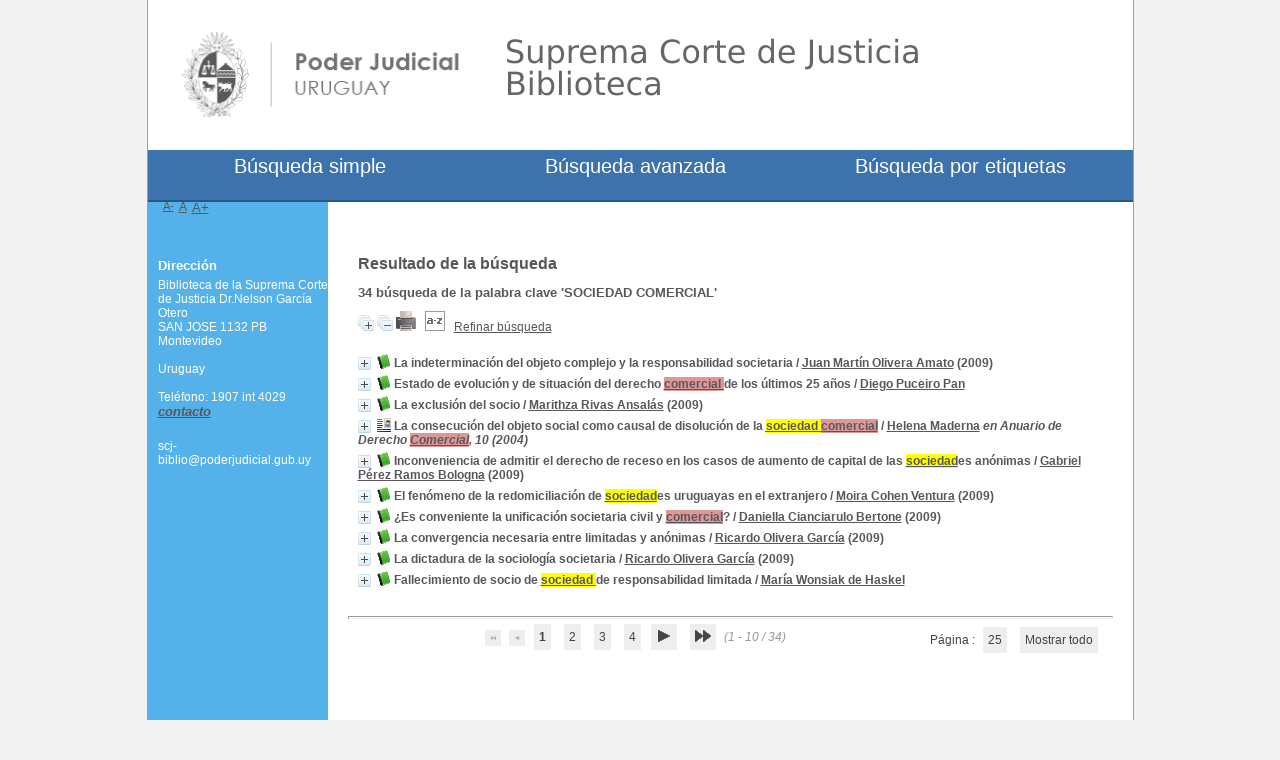

--- FILE ---
content_type: text/html; charset=utf-8
request_url: https://biblioteca.poderjudicial.gub.uy/index.php?lvl=more_results&mode=keyword&user_query=SOCIEDAD+COMERCIAL&tags=ok
body_size: 186630
content:
<!DOCTYPE html>
<html lang="es"><head><meta charset="utf-8"><meta name="author" content="PMB Group"><meta name="viewport" content="width=device-width, initial-scale=1.0"><meta name="keywords" content="OPAC, web, library, opensource, catalog, catalogue, cat&aacute;logo, biblioteca, biblioth&egrave;que, mediateca, librer&iacute;a, m&eacute;diath&egrave;que, pmb, phpmybibli"><meta name="description" content="Cat&aacute;logo en l&iacute;nea Biblioteca de la Suprema Corte de Justicia Dr.Nelson Garc&iacute;a Otero
."><meta name="robots" content="all"><!--IE et son enfer de compatibilit?--><meta http-equiv="X-UA-Compatible" content="IE=Edge"><meta name="viewport" content="width=device-width, initial-scale=1, maximum-scale=1"><title>Cat&aacute;logo en l&iacute;nea Biblioteca de la Suprema Corte de Justicia Dr.Nelson Garc&iacute;a Otero
</title><link rel="stylesheet" type="text/css" href="./styles/common/common.css?1619728171"><link rel="stylesheet" type="text/css" href="./styles/common/contrib.css?1619728171"><link rel="stylesheet" type="text/css" href="./styles/common/dGrowl.css?1619728171"><link rel="stylesheet" type="text/css" href="./styles/common/font-awesome.css?1619728171"><link rel="stylesheet" type="text/css" href="./styles/common/open-sans.css?1619728171"><link rel="stylesheet" type="text/css" href="./styles/common/pagination.css?1619728171"><link rel="stylesheet" type="text/css" href="./styles/common/record_display.css?1619728171"><link rel="stylesheet" type="text/css" href="./styles/scj/colonnes.css?1619984589"><link rel="stylesheet" type="text/css" href="./styles/scj/gallerie_photos.css?1619984589"><link rel="stylesheet" type="text/css" href="./styles/scj/liste_bulletins.css?1619984589"><link rel="stylesheet" type="text/css" href="./styles/scj/print.css?1619984589"><link rel="stylesheet" type="text/css" href="./styles/scj/scj.css?1703097926"><link rel="stylesheet" type="text/css" href="./styles/scj/tags.css?1619984590"><link rel="stylesheet" type="text/css" href="./styles/scj/visionneuse.css?1619984590"><script type="text/javascript">var opac_style= 'scj';</script><!-- css_authentication --><link rel="SHORTCUT ICON" href="https://biblioteca.poderjudicial.gub.uy/styles/scj/images/favicon.ico"><script type="text/javascript" src="includes/javascript/drag_n_drop.js"></script><script type="text/javascript" src="includes/javascript/handle_drop.js"></script><script type="text/javascript" src="includes/javascript/popup.js"></script><script type="text/javascript">
	  	if (!document.getElementsByClassName){ // pour ie
			document.getElementsByClassName = 
			function(nom_class){
				var items=new Array();
				var count=0;
				for (var i=0; i<document.getElementsByTagName('*').length; i++) {  
					if (document.getElementsByTagName('*').item(i).className == nom_class) {
						items[count++] = document.getElementsByTagName('*').item(i); 
				    }
				 }
				return items;
			 }
		}
		// Fonction a utilisier pour l'encodage des URLs en javascript
		function encode_URL(data){
			var docCharSet = document.characterSet ? document.characterSet : document.charset;
			if(docCharSet == "UTF-8"){
				return encodeURIComponent(data);
			}else{
				return escape(data);
			}
		}
	</script><link rel="stylesheet" type="text/css" href="./includes/javascript/dojo/dijit/themes/tundra/tundra.css"><script type="text/javascript">
	var dojoConfig = {
		parseOnLoad: true,
		locale: 'es-es',
		isDebug: false,
		usePlainJson: true,
		packages: [{
			name: 'pmbBase',
			location:'../../../..'
		},{
			name: 'd3',
			location:'../../d3'
		}],
		deps: ['apps/pmb/MessagesStore', 'dgrowl/dGrowl', 'dojo/ready', 'apps/pmb/ImagesStore'],
		callback:function(MessagesStore, dGrowl, ready, ImagesStore){
			window.pmbDojo = {};
			pmbDojo.messages = new MessagesStore({url:'./ajax.php?module=ajax&categ=messages', directInit:false});
			pmbDojo.images = new ImagesStore({url:'./ajax.php?module=ajax&categ=images', directInit:false});
			ready(function(){
				new dGrowl({'channels':[{'name':'info','pos':2},{'name':'error', 'pos':1}]});
			});
		
		},
	};
</script><script type="text/javascript" src="./includes/javascript/dojo/dojo/dojo.js"></script><script type="text/javascript">
	var opac_show_social_network =0;
	var pmb_img_patience = './images/patience.gif';
</script><script type="text/javascript" src="./includes/javascript/http_request.js"></script><script type="text/javascript" src="./cms/modules/common/includes/javascript/jquery-2.1.1.min.js"></script><!--<![endif]--><!--[if lte IE 8]>
  <script type='text/javascript' src='./cms/modules/common/includes/javascript/jquery-1.9.1.min.js'></script>
<![endif]--><script type="text/javascript">
				dojo.addOnLoad(function (){
					//on ajoute la class pour le style...
					dojo.addClass(dojo.body(),'tundra');
					//on balance un evenement pour les initialiser les modules si besoin...
					dojo.publish('init',['cms_dojo_init',{}]);
				});
			</script><script type="text/javascript" src="./cms/modules/common/includes/javascript/jquery.bxSlider.min.js"></script><link rel="stylesheet" type="text/css" href="./ajax.php?module=cms&amp;categ=module&amp;elem=cms_module_carousel_view_carousel&amp;id=7&amp;action=ajax&amp;do=generate_css"></head><body onload="window.defaultStatus='PMB: Acceso p&uacute;blico';" id="pmbopac">
<script type="text/javascript">
	function findNoticeElement(id){
		var ul=null;
		//cas des notices classiques
		var domNotice = document.getElementById('el'+id+'Child');
		//notice_display
		if(!domNotice) domNotice = document.getElementById('notice');
		if(domNotice){
			var uls = domNotice.getElementsByTagName('ul');
			for (var i=0 ; i<uls.length ; i++){
				if(uls[i].getAttribute('id') == 'onglets_isbd_public'+id){
					var ul = uls[i];
					break;
				}
			}
		} else{
			var li = document.getElementById('onglet_isbd'+id);
			if(!li) var li = document.getElementById('onglet_public'+id);
			if(!li) var li = document.getElementById('onglet_detail'+id);
			if(li) var ul = li.parentNode;
		}
		return ul;
	}
	function show_what(quoi, id) {
	
		switch(quoi){
			case 'EXPL_LOC' :
				document.getElementById('div_expl_loc' + id).style.display = 'block';
				document.getElementById('div_expl' + id).style.display = 'none';		
				document.getElementById('onglet_expl' + id).className = 'isbd_public_inactive';		
				document.getElementById('onglet_expl_loc' + id).className = 'isbd_public_active';
				break;
			case 'EXPL' :
				document.getElementById('div_expl_loc' + id).style.display = 'none';
				document.getElementById('div_expl' + id).style.display = 'block';
				document.getElementById('onglet_expl' + id).className = 'isbd_public_active';
				document.getElementById('onglet_expl_loc' + id).className = 'isbd_public_inactive';
				break;
			default :
				quoi= quoi.toLowerCase();
				var ul = findNoticeElement(id);
				if (ul) {
					var items  = ul.getElementsByTagName('li');
					for (var i=0 ; i<items.length ; i++){
						if(items[i].getAttribute('id')){
							if(items[i].getAttribute('id') == 'onglet_'+quoi+id){
								items[i].className = 'isbd_public_active';
								document.getElementById('div_'+quoi+id).style.display = 'block';
							}else{
								if(items[i].className != 'onglet_tags' && items[i].className != 'onglet_avis' && items[i].className != 'onglet_sugg' && items[i].className != 'onglet_basket' && items[i].className != 'onglet_liste_lecture'){
									items[i].className = 'isbd_public_inactive';	
									document.getElementById(items[i].getAttribute('id').replace('onglet','div')).style.display = 'none';
								}
							}
						}
					}			
				}
				break;
		}
	}
</script><script type="text/javascript" src="./includes/javascript/tablist_ajax.js"></script><script type="text/javascript" src="./includes/javascript/tablist.js"></script><script type="text/javascript" src="./includes/javascript/misc.js"></script><div id="att" style="z-Index:1000"></div>
	<div id="container"><div id="main" fixed="yes"><div id="main_header"></div><div id="main_hors_footer"><div id="navigator" fixed="yes">
<table style="width:100%"><tr><td class="navig_actions_first_screen"><a href="./index.php?lvl=index" class="avec_recherches"><span>New search</span></a></td>
</tr></table></div><div id="resume_panier" class="empty" fixed="yes"></div><div id="home_on_top">
	<span onclick='document.location="./index.php?"' style="cursor: pointer;"><img src="./images/home.jpg" align="absmiddle"> Inicio</span>
	</div>
	
						

<script type="text/javascript" src="./includes/javascript/auth_popup.js"></script><script type="text/javascript" src="./includes/javascript/pnb.js"></script><div id="intro_message"><div class="p2"></div></div><!-- fermeture de #navigator -->
<script type="text/javascript" src="./includes/javascript/misc.js"></script><script type="text/javascript">
	var terms=new Array('sociedad','comercial');
	var terms_litteraux=new Array('sociedad comercial');
	var codes=new Array();
			
	function remplacer_carac(mot) {
		var x;
		var reg;				
		var chaine=mot;
			reg=new RegExp(codes['a'], 'g');
	chaine=chaine.replace(reg, 'a');
	reg=new RegExp(codes['A'], 'g');
	chaine=chaine.replace(reg, 'A');
	reg=new RegExp(codes['c'], 'g');
	chaine=chaine.replace(reg, 'c');
	reg=new RegExp(codes['C'], 'g');
	chaine=chaine.replace(reg, 'C');
	reg=new RegExp(codes['e'], 'g');
	chaine=chaine.replace(reg, 'e');
	reg=new RegExp(codes['E'], 'g');
	chaine=chaine.replace(reg, 'E');
	reg=new RegExp(codes['i'], 'g');
	chaine=chaine.replace(reg, 'i');
	reg=new RegExp(codes['I'], 'g');
	chaine=chaine.replace(reg, 'I');
	reg=new RegExp(codes['n'], 'g');
	chaine=chaine.replace(reg, 'n');
	reg=new RegExp(codes['N'], 'g');
	chaine=chaine.replace(reg, 'N');
	reg=new RegExp(codes['o'], 'g');
	chaine=chaine.replace(reg, 'o');
	reg=new RegExp(codes['O'], 'g');
	chaine=chaine.replace(reg, 'O');
	reg=new RegExp(codes['u'], 'g');
	chaine=chaine.replace(reg, 'u');
	reg=new RegExp(codes['U'], 'g');
	chaine=chaine.replace(reg, 'U');
		
		return(chaine);		
	}
</script><script type="text/javascript" src="./temp/surligner_codes.js"></script><script type="text/javascript" src="./includes/javascript/surligner.js"></script><div id="cms_module_carousel_1" class="cms_module_carousel cms_module" style="visibility: visible;"><ul id="carousel_cms_module_carousel_1"><li class="cms_module_carousel_1_item">
			<a href="https://biblioteca.poderjudicial.gub.uy/?lvl=notice_display&amp;id=25900" alt="Conductas t&oacute;xicas" title="Conductas t&oacute;xicas">
				<img src="https://biblioteca.poderjudicial.gub.uy/getimage.php?url_image=https%3A%2F%2Fbiblioteca.poderjudicial.gub.uy%2Fcovers%2F%21%21isbn%21%21.jpg&amp;noticecode=9789974700307&amp;entity_id=&amp;vigurl="><br></a>
		</li>
			<li class="cms_module_carousel_1_item">
			<a href="https://biblioteca.poderjudicial.gub.uy/?lvl=notice_display&amp;id=25901" alt="Temas complejos sobre tercerizaciones" title="Temas complejos sobre tercerizaciones">
				<img src="https://biblioteca.poderjudicial.gub.uy/getimage.php?url_image=https%3A%2F%2Fbiblioteca.poderjudicial.gub.uy%2Fcovers%2F%21%21isbn%21%21.jpg&amp;noticecode=9789915976778&amp;entity_id=&amp;vigurl="><br></a>
		</li>
			<li class="cms_module_carousel_1_item">
			<a href="https://biblioteca.poderjudicial.gub.uy/?lvl=notice_display&amp;id=25902" alt="Lo colectivo constitutivo del Derecho del Trabajo" title="Lo colectivo constitutivo del Derecho del Trabajo">
				<img src="https://biblioteca.poderjudicial.gub.uy/getimage.php?url_image=https%3A%2F%2Fbiblioteca.poderjudicial.gub.uy%2Fcovers%2F%21%21isbn%21%21.jpg&amp;noticecode=9789974217645&amp;entity_id=&amp;vigurl="><br></a>
		</li>
			<li class="cms_module_carousel_1_item">
			<a href="https://biblioteca.poderjudicial.gub.uy/?lvl=notice_display&amp;id=25908" alt="Sumarios e investigaciones administrativas." title="Sumarios e investigaciones administrativas.">
				<img src="https://biblioteca.poderjudicial.gub.uy/getimage.php?url_image=https%3A%2F%2Fbiblioteca.poderjudicial.gub.uy%2Fcovers%2F%21%21isbn%21%21.jpg&amp;noticecode=9789974217553&amp;entity_id=&amp;vigurl="><br></a>
		</li>
			<li class="cms_module_carousel_1_item">
			<a href="https://biblioteca.poderjudicial.gub.uy/?lvl=notice_display&amp;id=25915" alt="Derecho del turismo" title="Derecho del turismo">
				<img src="https://biblioteca.poderjudicial.gub.uy/getimage.php?url_image=https%3A%2F%2Fbiblioteca.poderjudicial.gub.uy%2Fcovers%2F%21%21isbn%21%21.jpg&amp;noticecode=9789974217676&amp;entity_id=&amp;vigurl="><br></a>
		</li>
			<li class="cms_module_carousel_1_item">
			<a href="https://biblioteca.poderjudicial.gub.uy/?lvl=notice_display&amp;id=25916" alt="Uni&oacute;n concubinaria" title="Uni&oacute;n concubinaria">
				<img src="https://biblioteca.poderjudicial.gub.uy/getimage.php?url_image=https%3A%2F%2Fbiblioteca.poderjudicial.gub.uy%2Fcovers%2F%21%21isbn%21%21.jpg&amp;noticecode=9789974217522&amp;entity_id=&amp;vigurl="><br></a>
		</li>
	</ul><script type="text/javascript">
				jQuery(document).ready(function() {
					var item_width = document.getElementById('cms_module_carousel_1').offsetWidth/6;
					var items = document.getElementsByClassName('cms_module_carousel_1_item');
					for(var i=0 ; i<items.length ; i++){
						items[i].style.width = item_width+'px';
					}
					jQuery('#carousel_cms_module_carousel_1').bxSlider({
						mode: 'horizontal',
						speed: '100',
						pause: '6000',
						auto: true,
						autoStart: true,
						autoHover: true,
						autoControls: false,
						controls:true,
						prevImage: '',
						prevText: '',
						nextImage: '',
						nextText: '',
						startImage: '',
						startText: '',
						stopImage: '',
						//stopText:'',
						pager: true,
						randomStart: false,
						displaySlideQty: 6,
						moveSlideQty: 2
					});
				});
			</script></div><div id="resultatrech"><h3 class="searchResult-title">Resultado de la b&uacute;squeda</h3>
				<div id="resultatrech_container">
				    <div id="resultatrech_see"><h3 class="searchResult-search">
				<span class="searchResult-equation">
					<b>34</b> b&uacute;squeda de la palabra clave <b>
					'SOCIEDAD COMERCIAL'</b></span></h3>

					</div><div id="resultatrech_liste"><span class="expandAll"><a href="javascript:expandAll_ajax(2);"><img class="img_plusplus" src="./images/expand_all.gif" style="border:0px" id="expandall"></a></span><span class="espaceResultSearch">&nbsp;</span><span class="collapseAll"><a href="javascript:collapseAll()"><img class="img_moinsmoins" src="./images/collapse_all.gif" style="border:0px" id="collapseall"></a></span><span class="print_search_result"><span class="printSearchResult">
<a href="#" onclick="openPopUp('./print.php?lvl=search&amp;current_search=0','print'); w.focus(); return false;" title="Imprimer la page de recherche courante...">
	<img src="./images/print.gif" style="border:0px" class="align_bottom" alt="Imprimer la page de recherche courante..."></a>
</span></span><span class="espaceResultSearch">&nbsp;</span><script type="text/javascript" src="./includes/javascript/select.js"></script><script>
							var ajax_get_sort=new http_request();
					
							function get_sort_content(del_sort, ids) {
								var url = './ajax.php?module=ajax&categ=sort&sub=get_sort&raz_sort='+(typeof(del_sort) != 'undefined' ? del_sort : '')+'&suppr_ids='+(typeof(ids) != 'undefined' ? ids : '')+'&page_en_cours=lvl%3Dmore_results%26mode%3Dkeyword%26user_query%3DSOCIEDAD%2BCOMERCIAL%26tags%3Dok&sort_name=notices';
								ajax_get_sort.request(url,0,'',1,show_sort_content,0,0);
							}
					
							function show_sort_content(response) {
								document.getElementById('frame_notice_preview').innerHTML=ajax_get_sort.get_text();
								var tags = document.getElementById('frame_notice_preview').getElementsByTagName('script');
					       		for(var i=0;i<tags.length;i++){
									window.eval(tags[i].text);
					        	}
							}
							function kill_sort_frame() {
								var sort_view=document.getElementById('frame_notice_preview');
								if (sort_view)
									sort_view.parentNode.removeChild(sort_view);
							}
						</script><span class="triSelector">
                            <a onclick="show_layer(); get_sort_content();" title="Selecciones disponibles" style="cursor : pointer;">
                                <img src="./images/orderby_az.gif" alt="Selecciones disponibles" class="align_bottom" hspace="3" style="border:0px" id="sort_icon"></a>
                        </span><span class="espaceResultSearch">&nbsp;&nbsp;</span><span class="affiner_recherche"><a href="./index.php?search_type_asked=extended_search&amp;mode_aff=aff_simple_search" title="Refinar b&uacute;squeda">Refinar b&uacute;squeda</a></span><blockquote>
			<div id="el4796Parent" class="notice-parent">
			
			<img class="img_plus" src="./getgif.php?nomgif=plus" name="imEx" id="el4796Img" title="+ info" alt="+ info" style="border:0px" onclick="expandBase('el4796', true);  return false;" hspace="3"><img src="https://biblioteca.poderjudicial.gub.uy/images/icon_a_16x16.gif" alt="Monograph: texto impreso" title="Monograph: texto impreso"><span class="notice-heada" draggable="yes" dragtype="notice" id="drag_noti_4796"><span class="statutnot1"></span><span notice="4796" class="header_title">La indeterminaci&oacute;n del objeto complejo y la responsabilidad societaria</span><span class="header_authors"> / <a href="./index.php?lvl=author_see&amp;id=1765">Juan Mart&iacute;n Olivera Amato</a></span> (2009)<span class="Z3988" title="ctx_ver=Z39.88-2004&amp;rft_val_fmt=info%3Aofi%2Ffmt%3Akev%3Amtx%3Abook&amp;rft.genre=book&amp;rft.btitle=La%20indeterminaci%C3%B3n%20del%20objeto%20complejo%20y%20la%20responsabilidad%20societaria&amp;rft.title=La%20indeterminaci%C3%B3n%20del%20objeto%20complejo%20y%20la%20responsabilidad%20societaria&amp;rft.tpages=p.%20257-262&amp;rft.date=2009&amp;rft_id=&amp;rft.au=Juan%20Mart%C3%ADn%20Olivera%20Amato&amp;rft.aulast=Olivera%20Amato&amp;rft.aufirst=Juan%20Mart%C3%ADn"></span></span>
	    		<br></div>
				<div id="el4796Child" class="notice-child" style="margin-bottom:6px;display:none;" token="f8a80b42b924bf58cb1104e6cab6b600" datetime="1769895867"><table style="width:100%"><tr><td>
		<ul id="onglets_isbd_public4796" class="onglets_isbd_public"><li id="onglet_public4796" class="isbd_public_active"><a href="#" title="Publico" onclick="show_what('PUBLIC', '4796'); return false;">P&uacute;blico</a></li>
				<li id="onglet_isbd4796" class="isbd_public_inactive"><a href="#" title="ISBD" onclick="show_what('ISBD', '4796'); return false;">ISBD</a></li>
	    		<li id="onglet_apa4796" class="isbd_public_inactive"><a href="#" title="APA" onclick="show_what('APA', '4796'); return false;">APA</a></li>
					
					
					</ul><div class="row"></div>
					<div id="div_public4796" style="display:block;"><div class="notice_parents"><br><b>en</b> <a href="https://biblioteca.poderjudicial.gub.uy/index.php?lvl=notice_display&amp;id=3422&amp;seule=1"><span class="statutnot1"></span><span notice="3422" class="header_title">Evaluaci&oacute;n de la Ley de Sociedades Comerciales</span><span class="header_authors"> / <a href="./index.php?lvl=author_see&amp;id=342">Universidad de la Rep&uacute;blica. Facultad de Derecho. Instituto de Derecho Comercial (Montevideo, Uruguay)</a></span> (2009)<span class="Z3988" title="ctx_ver=Z39.88-2004&amp;rft_val_fmt=info%3Aofi%2Ffmt%3Akev%3Amtx%3Abook&amp;rft.genre=book&amp;rft.btitle=Evaluaci%C3%B3n%20de%20la%20Ley%20de%20Sociedades%20Comerciales&amp;rft.title=Evaluaci%C3%B3n%20de%20la%20Ley%20de%20Sociedades%20Comerciales%20%3A%20A%20los%2020%20a%C3%B1os%20de%20su%20promulgaci%C3%B3n&amp;rft.isbn=978-9974-2-0728-8&amp;rft.tpages=686%20p&amp;rft.date=2009&amp;rft_id=&amp;rft.pub=Fundaci%C3%B3n%20de%20Cultura%20Universitaria&amp;rft.place=Montevideo&amp;rft.au=Universidad%20de%20la%20Rep%C3%BAblica.%20Facultad%20de%20Derecho.%20Instituto%20de%20Derecho%20Comercial&amp;rft.au=Semana%20Acad%C3%A9mica%20del%20Instituto%20de%20Derecho%20Comercial&amp;rft.aulast=Universidad%20de%20la%20Rep%C3%BAblica.%20Facultad%20de%20Derecho.%20Instituto%20de%20Derecho%20Comercial&amp;rft.aufirst="></span></a><br><br></div>
<table><tr class="tr_title"><td class="align_right bg-grey"><span class="etiq_champ">T&iacute;tulo :</span></td>
					<td class="public_line_value"><span class="public_title">La indeterminaci&oacute;n del objeto complejo y la responsabilidad societaria</span></td>
				</tr><tr class="tr_typdoc"><td class="align_right bg-grey"><span class="etiq_champ">Tipo de documento:</span></td>
					<td class="public_line_value"><span class="public_typdoc">texto impreso</span></td>
				</tr><tr class="tr_auteurs"><td class="align_right bg-grey"><span class="etiq_champ">Autores:</span></td>
					<td class="public_line_value"><span class="public_auteurs"><a href="./index.php?lvl=author_see&amp;id=1765">Juan Mart&iacute;n Olivera Amato</a></span></td>
				</tr><tr class="tr_year"><td class="align_right bg-grey"><span class="etiq_champ">Fecha de publicaci&oacute;n:</span></td>
					<td class="public_line_value"><span class="public_year">2009</span></td>
				</tr><tr class="tr_npages"><td class="align_right bg-grey"><span class="etiq_champ">N&uacute;mero de p&aacute;ginas:</span></td>
					<td class="public_line_value"><span class="public_npages">p. 257-262</span></td>
				</tr><tr class="tr_langues"><td class="align_right bg-grey"><span class="etiq_champ">Idioma :</span></td>
					<td class="public_line_value"><span class="public_langues">Espa&ntilde;ol (<i>spa</i>)</span></td>
				</tr><tr class="tr_keywords"><td class="align_right bg-grey"><span class="etiq_champ">Palabras clave:</span></td>
					<td class="public_line_value"><span class="public_keywords"><a href="./index.php?lvl=more_results&amp;mode=keyword&amp;user_query=SOCIEDAD+COMERCIAL&amp;tags=ok">SOCIEDAD COMERCIAL</a>&nbsp; <a href="./index.php?lvl=more_results&amp;mode=keyword&amp;user_query=OBJETO+SOCIAL&amp;tags=ok">OBJETO SOCIAL</a>&nbsp; <a href="./index.php?lvl=more_results&amp;mode=keyword&amp;user_query=RESPONSABILIDAD&amp;tags=ok">RESPONSABILIDAD</a>&nbsp; <a href="./index.php?lvl=more_results&amp;mode=keyword&amp;user_query=NULIDAD&amp;tags=ok">NULIDAD</a></span></td>
				</tr><tr class="tr_nresume"><td class="align_right bg-grey"><span class="etiq_champ">Resumen:</span></td>
					<td class="public_line_value"><span class="public_nresume">El objeto es una estipulaci&oacute;n esencial del negocio societario. El mismo condiciona, entre otras muchas cosas, la actividad que la sociedad se propone realizar, la legitimaci&oacute;n de los representantes para obligar a la sociedad, la configuraci&oacute;n de la causal de disoluci&oacute;n, el ejercicio del derecho de receso y el propio concepto de inter&eacute;s social. Estas circunstancias determinan que el objeto deba ser necesariamente determinado. <br>
El pacto en el contrato social de objetos complejos u "&oacute;mnibus", que incluyan un elenco interminable de actividades concretas, y que por ello impidan tener conocimiento de la actividad o actividades que genuinamente habr&aacute; de desarrollar la sociedad, constituye un objeto indeterminado en infracci&oacute;n a la ley. <br>
La indeterminaci&oacute;n del objeto es una causa de nulidad relativa de la sociedad que, para el caso de no ser subsanada, trae aparejada la responsabilidad de socios y administradores por las obligaciones sociales.</span></td>
				</tr><tr class="tr_contenu"><td class="align_right bg-grey"><span class="etiq_champ">Nota de contenido:</span></td>
					<td class="public_line_value"><span class="public_contenu">Planteo de la cuesti&oacute;n. -- El objeto social es un elemento esencial de la sociedad comercial. -- El objeto social debe ser determinado. -- Los objetos complejos u "&oacute;mnibus" implican indeterminaci&oacute;n del objeto. -- Las sociedades con objeto indeterminado son relativamente nulas y, de no subsanarse su nulidad, generan la responsabilidad de socios y administradores por las obligaciones sociales. </span></td>
				</tr><tr class="tr_permalink"><td class="align_right bg-grey"><span class="etiq_champ">Link:</span></td>
					<td class="public_line_value"><span class="public_permalink"><a href="https://biblioteca.poderjudicial.gub.uy/index.php?lvl=notice_display&amp;id=4796">https://biblioteca.poderjudicial.gub.uy/index.php?lvl=notice_display&amp;id=4796</a></span></td>
				</tr></table></div>
					<div id="div_isbd4796" style="display:none;"><div class="notice_parents"><br><b>en</b> <a href="https://biblioteca.poderjudicial.gub.uy/index.php?lvl=notice_display&amp;id=3422&amp;seule=1"><span class="statutnot1"></span><span notice="3422" class="header_title">Evaluaci&oacute;n de la Ley de Sociedades Comerciales</span><span class="header_authors"> / <a href="./index.php?lvl=author_see&amp;id=342">Universidad de la Rep&uacute;blica. Facultad de Derecho. Instituto de Derecho Comercial (Montevideo, Uruguay)</a></span> (2009)<span class="Z3988" title="ctx_ver=Z39.88-2004&amp;rft_val_fmt=info%3Aofi%2Ffmt%3Akev%3Amtx%3Abook&amp;rft.genre=book&amp;rft.btitle=Evaluaci%C3%B3n%20de%20la%20Ley%20de%20Sociedades%20Comerciales&amp;rft.title=Evaluaci%C3%B3n%20de%20la%20Ley%20de%20Sociedades%20Comerciales%20%3A%20A%20los%2020%20a%C3%B1os%20de%20su%20promulgaci%C3%B3n&amp;rft.isbn=978-9974-2-0728-8&amp;rft.tpages=686%20p&amp;rft.date=2009&amp;rft_id=&amp;rft.pub=Fundaci%C3%B3n%20de%20Cultura%20Universitaria&amp;rft.place=Montevideo&amp;rft.au=Universidad%20de%20la%20Rep%C3%BAblica.%20Facultad%20de%20Derecho.%20Instituto%20de%20Derecho%20Comercial&amp;rft.au=Semana%20Acad%C3%A9mica%20del%20Instituto%20de%20Derecho%20Comercial&amp;rft.aulast=Universidad%20de%20la%20Rep%C3%BAblica.%20Facultad%20de%20Derecho.%20Instituto%20de%20Derecho%20Comercial&amp;rft.aufirst="></span></a><br><br></div>
La indeterminaci&oacute;n del objeto complejo y la responsabilidad societaria [texto impreso] / <a href="./index.php?lvl=author_see&amp;id=1765">Juan Mart&iacute;n Olivera Amato</a>&nbsp;.&nbsp;-&nbsp;2009&nbsp;.&nbsp;-&nbsp;p. 257-262.<br><span class="etiq_champ">Idioma</span>&nbsp;: Espa&ntilde;ol (<i>spa</i>)<table><tr class="tr_keywords"><td class="align_right bg-grey"><span class="etiq_champ">Palabras clave:</span></td>
					<td class="public_line_value"><span class="public_keywords"><a href="./index.php?lvl=more_results&amp;mode=keyword&amp;user_query=SOCIEDAD+COMERCIAL&amp;tags=ok">SOCIEDAD COMERCIAL</a>&nbsp; <a href="./index.php?lvl=more_results&amp;mode=keyword&amp;user_query=OBJETO+SOCIAL&amp;tags=ok">OBJETO SOCIAL</a>&nbsp; <a href="./index.php?lvl=more_results&amp;mode=keyword&amp;user_query=RESPONSABILIDAD&amp;tags=ok">RESPONSABILIDAD</a>&nbsp; <a href="./index.php?lvl=more_results&amp;mode=keyword&amp;user_query=NULIDAD&amp;tags=ok">NULIDAD</a></span></td>
				</tr><tr class="tr_nresume"><td class="align_right bg-grey"><span class="etiq_champ">Resumen:</span></td>
					<td class="public_line_value"><span class="public_nresume">El objeto es una estipulaci&oacute;n esencial del negocio societario. El mismo condiciona, entre otras muchas cosas, la actividad que la sociedad se propone realizar, la legitimaci&oacute;n de los representantes para obligar a la sociedad, la configuraci&oacute;n de la causal de disoluci&oacute;n, el ejercicio del derecho de receso y el propio concepto de inter&eacute;s social. Estas circunstancias determinan que el objeto deba ser necesariamente determinado. <br>
El pacto en el contrato social de objetos complejos u "&oacute;mnibus", que incluyan un elenco interminable de actividades concretas, y que por ello impidan tener conocimiento de la actividad o actividades que genuinamente habr&aacute; de desarrollar la sociedad, constituye un objeto indeterminado en infracci&oacute;n a la ley. <br>
La indeterminaci&oacute;n del objeto es una causa de nulidad relativa de la sociedad que, para el caso de no ser subsanada, trae aparejada la responsabilidad de socios y administradores por las obligaciones sociales.</span></td>
				</tr><tr class="tr_contenu"><td class="align_right bg-grey"><span class="etiq_champ">Nota de contenido:</span></td>
					<td class="public_line_value"><span class="public_contenu">Planteo de la cuesti&oacute;n. -- El objeto social es un elemento esencial de la sociedad comercial. -- El objeto social debe ser determinado. -- Los objetos complejos u "&oacute;mnibus" implican indeterminaci&oacute;n del objeto. -- Las sociedades con objeto indeterminado son relativamente nulas y, de no subsanarse su nulidad, generan la responsabilidad de socios y administradores por las obligaciones sociales. </span></td>
				</tr><tr class="tr_permalink"><td class="align_right bg-grey"><span class="etiq_champ">Link:</span></td>
					<td class="public_line_value"><span class="public_permalink"><a href="https://biblioteca.poderjudicial.gub.uy/index.php?lvl=notice_display&amp;id=4796">https://biblioteca.poderjudicial.gub.uy/index.php?lvl=notice_display&amp;id=4796</a></span></td>
				</tr></table></div>
		    		<div id="div_apa4796" style="display:none;"><div class="notice_parents"><br><b>en</b> <a href="https://biblioteca.poderjudicial.gub.uy/index.php?lvl=notice_display&amp;id=3422&amp;seule=1"><span class="statutnot1"></span><span notice="3422" class="header_title">Evaluaci&oacute;n de la Ley de Sociedades Comerciales</span><span class="header_authors"> / <a href="./index.php?lvl=author_see&amp;id=342">Universidad de la Rep&uacute;blica. Facultad de Derecho. Instituto de Derecho Comercial (Montevideo, Uruguay)</a></span> (2009)<span class="Z3988" title="ctx_ver=Z39.88-2004&amp;rft_val_fmt=info%3Aofi%2Ffmt%3Akev%3Amtx%3Abook&amp;rft.genre=book&amp;rft.btitle=Evaluaci%C3%B3n%20de%20la%20Ley%20de%20Sociedades%20Comerciales&amp;rft.title=Evaluaci%C3%B3n%20de%20la%20Ley%20de%20Sociedades%20Comerciales%20%3A%20A%20los%2020%20a%C3%B1os%20de%20su%20promulgaci%C3%B3n&amp;rft.isbn=978-9974-2-0728-8&amp;rft.tpages=686%20p&amp;rft.date=2009&amp;rft_id=&amp;rft.pub=Fundaci%C3%B3n%20de%20Cultura%20Universitaria&amp;rft.place=Montevideo&amp;rft.au=Universidad%20de%20la%20Rep%C3%BAblica.%20Facultad%20de%20Derecho.%20Instituto%20de%20Derecho%20Comercial&amp;rft.au=Semana%20Acad%C3%A9mica%20del%20Instituto%20de%20Derecho%20Comercial&amp;rft.aulast=Universidad%20de%20la%20Rep%C3%BAblica.%20Facultad%20de%20Derecho.%20Instituto%20de%20Derecho%20Comercial&amp;rft.aufirst="></span></a><br><br></div>
Olivera Amato, Juan Mart&iacute;n (2009). La indeterminaci&oacute;n del objeto complejo y la responsabilidad societaria. <i>En Evaluaci&oacute;n de la Ley de Sociedades Comerciales.</i> Montevideo: Fundaci&oacute;n de Cultura Universitaria. , 2009.  p. 257-262. <br><br><span class="etiq_champ">Idioma</span>&nbsp;: Espa&ntilde;ol (<i>spa</i>)<table><tr class="tr_keywords"><td class="align_right bg-grey"><span class="etiq_champ">Palabras clave:</span></td>
					<td class="public_line_value"><span class="public_keywords"><a href="./index.php?lvl=more_results&amp;mode=keyword&amp;user_query=SOCIEDAD+COMERCIAL&amp;tags=ok">SOCIEDAD COMERCIAL</a>&nbsp; <a href="./index.php?lvl=more_results&amp;mode=keyword&amp;user_query=OBJETO+SOCIAL&amp;tags=ok">OBJETO SOCIAL</a>&nbsp; <a href="./index.php?lvl=more_results&amp;mode=keyword&amp;user_query=RESPONSABILIDAD&amp;tags=ok">RESPONSABILIDAD</a>&nbsp; <a href="./index.php?lvl=more_results&amp;mode=keyword&amp;user_query=NULIDAD&amp;tags=ok">NULIDAD</a></span></td>
				</tr><tr class="tr_nresume"><td class="align_right bg-grey"><span class="etiq_champ">Resumen:</span></td>
					<td class="public_line_value"><span class="public_nresume">El objeto es una estipulaci&oacute;n esencial del negocio societario. El mismo condiciona, entre otras muchas cosas, la actividad que la sociedad se propone realizar, la legitimaci&oacute;n de los representantes para obligar a la sociedad, la configuraci&oacute;n de la causal de disoluci&oacute;n, el ejercicio del derecho de receso y el propio concepto de inter&eacute;s social. Estas circunstancias determinan que el objeto deba ser necesariamente determinado. <br>
El pacto en el contrato social de objetos complejos u "&oacute;mnibus", que incluyan un elenco interminable de actividades concretas, y que por ello impidan tener conocimiento de la actividad o actividades que genuinamente habr&aacute; de desarrollar la sociedad, constituye un objeto indeterminado en infracci&oacute;n a la ley. <br>
La indeterminaci&oacute;n del objeto es una causa de nulidad relativa de la sociedad que, para el caso de no ser subsanada, trae aparejada la responsabilidad de socios y administradores por las obligaciones sociales.</span></td>
				</tr><tr class="tr_contenu"><td class="align_right bg-grey"><span class="etiq_champ">Nota de contenido:</span></td>
					<td class="public_line_value"><span class="public_contenu">Planteo de la cuesti&oacute;n. -- El objeto social es un elemento esencial de la sociedad comercial. -- El objeto social debe ser determinado. -- Los objetos complejos u "&oacute;mnibus" implican indeterminaci&oacute;n del objeto. -- Las sociedades con objeto indeterminado son relativamente nulas y, de no subsanarse su nulidad, generan la responsabilidad de socios y administradores por las obligaciones sociales. </span></td>
				</tr><tr class="tr_permalink"><td class="align_right bg-grey"><span class="etiq_champ">Link:</span></td>
					<td class="public_line_value"><span class="public_permalink"><a href="https://biblioteca.poderjudicial.gub.uy/index.php?lvl=notice_display&amp;id=4796">https://biblioteca.poderjudicial.gub.uy/index.php?lvl=notice_display&amp;id=4796</a></span></td>
				</tr></table></div></td></tr></table></div>
			<div id="el6863Parent" class="notice-parent">
			
			<img class="img_plus" src="./getgif.php?nomgif=plus" name="imEx" id="el6863Img" title="+ info" alt="+ info" style="border:0px" onclick="expandBase('el6863', true);  return false;" hspace="3"><img src="https://biblioteca.poderjudicial.gub.uy/images/icon_a_16x16.gif" alt="Monograph: texto impreso" title="Monograph: texto impreso"><span class="notice-heada" draggable="yes" dragtype="notice" id="drag_noti_6863"><span class="statutnot1"></span><span notice="6863" class="header_title">Estado de evoluci&oacute;n y de situaci&oacute;n del derecho comercial de los &uacute;ltimos 25 a&ntilde;os</span><span class="header_authors"> / <a href="./index.php?lvl=author_see&amp;id=404">Diego Puceiro Pan</a></span><span class="Z3988" title="ctx_ver=Z39.88-2004&amp;rft_val_fmt=info%3Aofi%2Ffmt%3Akev%3Amtx%3Abook&amp;rft.genre=book&amp;rft.btitle=Estado%20de%20evoluci%C3%B3n%20y%20de%20situaci%C3%B3n%20del%20derecho%20comercial%20de%20los%20%C3%BAltimos%2025%20a%C3%B1os&amp;rft.title=Estado%20de%20evoluci%C3%B3n%20y%20de%20situaci%C3%B3n%20del%20derecho%20comercial%20de%20los%20%C3%BAltimos%2025%20a%C3%B1os&amp;rft.tpages=p.%20121-152&amp;rft_id=&amp;rft.au=Diego%20Puceiro%20Pan&amp;rft.au=Natalia%20Iruleguy&amp;rft.aulast=Puceiro%20Pan&amp;rft.aufirst=Diego"></span></span>
	    		<br></div>
				<div id="el6863Child" class="notice-child" style="margin-bottom:6px;display:none;" token="c789e6b85f27f3e0ac19b13a5f34661c" datetime="1769895867"><table style="width:100%"><tr><td>
		<ul id="onglets_isbd_public6863" class="onglets_isbd_public"><li id="onglet_public6863" class="isbd_public_active"><a href="#" title="Publico" onclick="show_what('PUBLIC', '6863'); return false;">P&uacute;blico</a></li>
				<li id="onglet_isbd6863" class="isbd_public_inactive"><a href="#" title="ISBD" onclick="show_what('ISBD', '6863'); return false;">ISBD</a></li>
	    		<li id="onglet_apa6863" class="isbd_public_inactive"><a href="#" title="APA" onclick="show_what('APA', '6863'); return false;">APA</a></li>
					
					
					</ul><div class="row"></div>
					<div id="div_public6863" style="display:block;"><div class="notice_parents"><br><b>en</b> <a href="https://biblioteca.poderjudicial.gub.uy/index.php?lvl=notice_display&amp;id=2326&amp;seule=1"><span class="statutnot5"></span><span notice="2326" class="header_title">El derecho entre dos siglos</span><span class="header_authors"> / <a href="./index.php?lvl=author_see&amp;id=583">Miguel &Aacute;ngel Tom&eacute; G&oacute;mez</a></span> (2015)<span class="Z3988" title="ctx_ver=Z39.88-2004&amp;rft_val_fmt=info%3Aofi%2Ffmt%3Akev%3Amtx%3Abook&amp;rft.genre=book&amp;rft.btitle=El%20derecho%20entre%20dos%20siglos&amp;rft.title=El%20derecho%20entre%20dos%20siglos%20%3A%20Estudios%20conmemorativos%20de%20los%2025%20de%20la%20Facultad%20de%20Derecho%20de%20la%20Universidad%20Cat%C3%B3lica%20del%20Uruguay&amp;rft.isbn=978-9974-631-60-1&amp;rft.tpages=2%20v.%20%28598%20%3B%20604%20p.%29&amp;rft.date=2015&amp;rft_id=&amp;rft.pub=Universidad%20Cat%C3%B3lica%20del%20Uruguay&amp;rft.place=Montevideo&amp;rft.au=Miguel%20%C3%81ngel%20Tom%C3%A9%20G%C3%B3mez&amp;rft.aulast=Tom%C3%A9%20G%C3%B3mez&amp;rft.aufirst=Miguel%20%C3%81ngel"></span></a><br><br></div>
<table><tr class="tr_title"><td class="align_right bg-grey"><span class="etiq_champ">T&iacute;tulo :</span></td>
					<td class="public_line_value"><span class="public_title">Estado de evoluci&oacute;n y de situaci&oacute;n del derecho comercial de los &uacute;ltimos 25 a&ntilde;os</span></td>
				</tr><tr class="tr_typdoc"><td class="align_right bg-grey"><span class="etiq_champ">Tipo de documento:</span></td>
					<td class="public_line_value"><span class="public_typdoc">texto impreso</span></td>
				</tr><tr class="tr_auteurs"><td class="align_right bg-grey"><span class="etiq_champ">Autores:</span></td>
					<td class="public_line_value"><span class="public_auteurs"><a href="./index.php?lvl=author_see&amp;id=404">Diego Puceiro Pan</a> ; <a href="./index.php?lvl=author_see&amp;id=3070">Natalia Iruleguy</a></span></td>
				</tr><tr class="tr_npages"><td class="align_right bg-grey"><span class="etiq_champ">N&uacute;mero de p&aacute;ginas:</span></td>
					<td class="public_line_value"><span class="public_npages">p. 121-152</span></td>
				</tr><tr class="tr_langues"><td class="align_right bg-grey"><span class="etiq_champ">Idioma :</span></td>
					<td class="public_line_value"><span class="public_langues">Espa&ntilde;ol (<i>spa</i>)</span></td>
				</tr><tr class="tr_keywords"><td class="align_right bg-grey"><span class="etiq_champ">Palabras clave:</span></td>
					<td class="public_line_value"><span class="public_keywords"><a href="./index.php?lvl=more_results&amp;mode=keyword&amp;user_query=SOCIEDAD+COMERCIAL&amp;tags=ok">SOCIEDAD COMERCIAL</a>&nbsp; <a href="./index.php?lvl=more_results&amp;mode=keyword&amp;user_query=CONCURSO&amp;tags=ok">CONCURSO</a>&nbsp; <a href="./index.php?lvl=more_results&amp;mode=keyword&amp;user_query=COOPERATIVAS&amp;tags=ok">COOPERATIVAS</a>&nbsp; <a href="./index.php?lvl=more_results&amp;mode=keyword&amp;user_query=MERCADO+DE+VALORES&amp;tags=ok">MERCADO DE VALORES</a>&nbsp; <a href="./index.php?lvl=more_results&amp;mode=keyword&amp;user_query=DERECHO+BANCARIO&amp;tags=ok">DERECHO BANCARIO</a>&nbsp; <a href="./index.php?lvl=more_results&amp;mode=keyword&amp;user_query=PROPIEDAD+INDUSTRIAL&amp;tags=ok">PROPIEDAD INDUSTRIAL</a>&nbsp; <a href="./index.php?lvl=more_results&amp;mode=keyword&amp;user_query=DEFENSA+DE+LA+COMPETENCIA&amp;tags=ok">DEFENSA DE LA COMPETENCIA</a>&nbsp; <a href="./index.php?lvl=more_results&amp;mode=keyword&amp;user_query=PROTECCI%C3%93N+DEL+CONSUMIDOR&amp;tags=ok">PROTECCI&Oacute;N DEL CONSUMIDOR</a></span></td>
				</tr><tr class="tr_nresume"><td class="align_right bg-grey"><span class="etiq_champ">Resumen:</span></td>
					<td class="public_line_value"><span class="public_nresume">El presente trabajo tiene como finalidad analizar de forma sin&oacute;ptica, los principales cambios normativos ocurridos en el derecho comercial uruguayo, durante los &uacute;ltimos veinticinco a&ntilde;os. <br>
En tal sentido, se realizar&aacute; una presentaci&oacute;n de las diversas &aacute;reas tem&aacute;ticas que integran la referida materia, ya sea por ser temas especiales de la misma o bien porque tienen alg&uacute;n tipo de relaci&oacute;n con ella, inclusive por razones did&aacute;cticas. <br>
Asimismo, se realizar&aacute; una evaluaci&oacute;n general de la materia, a la luz de los cambios en el per&iacute;odo mencionado, con el simple pero ineludible prop&oacute;sito de colaborar en la permanente tarea de pensar y repensar los institutos jur&iacute;dicos que procuran regularnos en la vida en sociedad.<br>
Finalmente, en lo que ser&iacute;a una especie de ap&eacute;ndice normativo, se detallar&aacute;n por orden cronol&oacute;gico las leyes que en forma directa o indirecta tienen alg&uacute;n tipo de relaci&oacute;n con el derecho comercial y que fueron aprobadas en el mencionado lapso de tiempo. <br>
Corresponde precisar que la opiniones vertidas en el presente trabajo son exclusivas de sus autores, no representando necesariamente la opini&oacute;n generalizada de los integrantes de la C&aacute;tedra de Derecho Comercial y Bancario de la Facultad de Derecho de la Universidad Cat&oacute;lica del Uruguay.</span></td>
				</tr><tr class="tr_contenu"><td class="align_right bg-grey"><span class="etiq_champ">Nota de contenido:</span></td>
					<td class="public_line_value"><span class="public_contenu">Introducci&oacute;n. -- Estado de evoluci&oacute;n del derecho comercial. -- Reflexi&oacute;n final. </span></td>
				</tr><tr class="tr_permalink"><td class="align_right bg-grey"><span class="etiq_champ">Link:</span></td>
					<td class="public_line_value"><span class="public_permalink"><a href="https://biblioteca.poderjudicial.gub.uy/index.php?lvl=notice_display&amp;id=6863">https://biblioteca.poderjudicial.gub.uy/index.php?lvl=notice_display&amp;id=6863</a></span></td>
				</tr></table></div>
					<div id="div_isbd6863" style="display:none;"><div class="notice_parents"><br><b>en</b> <a href="https://biblioteca.poderjudicial.gub.uy/index.php?lvl=notice_display&amp;id=2326&amp;seule=1"><span class="statutnot5"></span><span notice="2326" class="header_title">El derecho entre dos siglos</span><span class="header_authors"> / <a href="./index.php?lvl=author_see&amp;id=583">Miguel &Aacute;ngel Tom&eacute; G&oacute;mez</a></span> (2015)<span class="Z3988" title="ctx_ver=Z39.88-2004&amp;rft_val_fmt=info%3Aofi%2Ffmt%3Akev%3Amtx%3Abook&amp;rft.genre=book&amp;rft.btitle=El%20derecho%20entre%20dos%20siglos&amp;rft.title=El%20derecho%20entre%20dos%20siglos%20%3A%20Estudios%20conmemorativos%20de%20los%2025%20de%20la%20Facultad%20de%20Derecho%20de%20la%20Universidad%20Cat%C3%B3lica%20del%20Uruguay&amp;rft.isbn=978-9974-631-60-1&amp;rft.tpages=2%20v.%20%28598%20%3B%20604%20p.%29&amp;rft.date=2015&amp;rft_id=&amp;rft.pub=Universidad%20Cat%C3%B3lica%20del%20Uruguay&amp;rft.place=Montevideo&amp;rft.au=Miguel%20%C3%81ngel%20Tom%C3%A9%20G%C3%B3mez&amp;rft.aulast=Tom%C3%A9%20G%C3%B3mez&amp;rft.aufirst=Miguel%20%C3%81ngel"></span></a><br><br></div>
Estado de evoluci&oacute;n y de situaci&oacute;n del derecho comercial de los &uacute;ltimos 25 a&ntilde;os [texto impreso] / <a href="./index.php?lvl=author_see&amp;id=404">Diego Puceiro Pan</a> ; <a href="./index.php?lvl=author_see&amp;id=3070">Natalia Iruleguy</a>&nbsp;.&nbsp;-&nbsp;[s.d.]&nbsp;.&nbsp;-&nbsp;p. 121-152.<br><span class="etiq_champ">Idioma</span>&nbsp;: Espa&ntilde;ol (<i>spa</i>)<table><tr class="tr_keywords"><td class="align_right bg-grey"><span class="etiq_champ">Palabras clave:</span></td>
					<td class="public_line_value"><span class="public_keywords"><a href="./index.php?lvl=more_results&amp;mode=keyword&amp;user_query=SOCIEDAD+COMERCIAL&amp;tags=ok">SOCIEDAD COMERCIAL</a>&nbsp; <a href="./index.php?lvl=more_results&amp;mode=keyword&amp;user_query=CONCURSO&amp;tags=ok">CONCURSO</a>&nbsp; <a href="./index.php?lvl=more_results&amp;mode=keyword&amp;user_query=COOPERATIVAS&amp;tags=ok">COOPERATIVAS</a>&nbsp; <a href="./index.php?lvl=more_results&amp;mode=keyword&amp;user_query=MERCADO+DE+VALORES&amp;tags=ok">MERCADO DE VALORES</a>&nbsp; <a href="./index.php?lvl=more_results&amp;mode=keyword&amp;user_query=DERECHO+BANCARIO&amp;tags=ok">DERECHO BANCARIO</a>&nbsp; <a href="./index.php?lvl=more_results&amp;mode=keyword&amp;user_query=PROPIEDAD+INDUSTRIAL&amp;tags=ok">PROPIEDAD INDUSTRIAL</a>&nbsp; <a href="./index.php?lvl=more_results&amp;mode=keyword&amp;user_query=DEFENSA+DE+LA+COMPETENCIA&amp;tags=ok">DEFENSA DE LA COMPETENCIA</a>&nbsp; <a href="./index.php?lvl=more_results&amp;mode=keyword&amp;user_query=PROTECCI%C3%93N+DEL+CONSUMIDOR&amp;tags=ok">PROTECCI&Oacute;N DEL CONSUMIDOR</a></span></td>
				</tr><tr class="tr_nresume"><td class="align_right bg-grey"><span class="etiq_champ">Resumen:</span></td>
					<td class="public_line_value"><span class="public_nresume">El presente trabajo tiene como finalidad analizar de forma sin&oacute;ptica, los principales cambios normativos ocurridos en el derecho comercial uruguayo, durante los &uacute;ltimos veinticinco a&ntilde;os. <br>
En tal sentido, se realizar&aacute; una presentaci&oacute;n de las diversas &aacute;reas tem&aacute;ticas que integran la referida materia, ya sea por ser temas especiales de la misma o bien porque tienen alg&uacute;n tipo de relaci&oacute;n con ella, inclusive por razones did&aacute;cticas. <br>
Asimismo, se realizar&aacute; una evaluaci&oacute;n general de la materia, a la luz de los cambios en el per&iacute;odo mencionado, con el simple pero ineludible prop&oacute;sito de colaborar en la permanente tarea de pensar y repensar los institutos jur&iacute;dicos que procuran regularnos en la vida en sociedad.<br>
Finalmente, en lo que ser&iacute;a una especie de ap&eacute;ndice normativo, se detallar&aacute;n por orden cronol&oacute;gico las leyes que en forma directa o indirecta tienen alg&uacute;n tipo de relaci&oacute;n con el derecho comercial y que fueron aprobadas en el mencionado lapso de tiempo. <br>
Corresponde precisar que la opiniones vertidas en el presente trabajo son exclusivas de sus autores, no representando necesariamente la opini&oacute;n generalizada de los integrantes de la C&aacute;tedra de Derecho Comercial y Bancario de la Facultad de Derecho de la Universidad Cat&oacute;lica del Uruguay.</span></td>
				</tr><tr class="tr_contenu"><td class="align_right bg-grey"><span class="etiq_champ">Nota de contenido:</span></td>
					<td class="public_line_value"><span class="public_contenu">Introducci&oacute;n. -- Estado de evoluci&oacute;n del derecho comercial. -- Reflexi&oacute;n final. </span></td>
				</tr><tr class="tr_permalink"><td class="align_right bg-grey"><span class="etiq_champ">Link:</span></td>
					<td class="public_line_value"><span class="public_permalink"><a href="https://biblioteca.poderjudicial.gub.uy/index.php?lvl=notice_display&amp;id=6863">https://biblioteca.poderjudicial.gub.uy/index.php?lvl=notice_display&amp;id=6863</a></span></td>
				</tr></table></div>
		    		<div id="div_apa6863" style="display:none;"><div class="notice_parents"><br><b>en</b> <a href="https://biblioteca.poderjudicial.gub.uy/index.php?lvl=notice_display&amp;id=2326&amp;seule=1"><span class="statutnot5"></span><span notice="2326" class="header_title">El derecho entre dos siglos</span><span class="header_authors"> / <a href="./index.php?lvl=author_see&amp;id=583">Miguel &Aacute;ngel Tom&eacute; G&oacute;mez</a></span> (2015)<span class="Z3988" title="ctx_ver=Z39.88-2004&amp;rft_val_fmt=info%3Aofi%2Ffmt%3Akev%3Amtx%3Abook&amp;rft.genre=book&amp;rft.btitle=El%20derecho%20entre%20dos%20siglos&amp;rft.title=El%20derecho%20entre%20dos%20siglos%20%3A%20Estudios%20conmemorativos%20de%20los%2025%20de%20la%20Facultad%20de%20Derecho%20de%20la%20Universidad%20Cat%C3%B3lica%20del%20Uruguay&amp;rft.isbn=978-9974-631-60-1&amp;rft.tpages=2%20v.%20%28598%20%3B%20604%20p.%29&amp;rft.date=2015&amp;rft_id=&amp;rft.pub=Universidad%20Cat%C3%B3lica%20del%20Uruguay&amp;rft.place=Montevideo&amp;rft.au=Miguel%20%C3%81ngel%20Tom%C3%A9%20G%C3%B3mez&amp;rft.aulast=Tom%C3%A9%20G%C3%B3mez&amp;rft.aufirst=Miguel%20%C3%81ngel"></span></a><br><br></div>
Puceiro Pan, Diego (2015). Estado de evoluci&oacute;n y de situaci&oacute;n del derecho comercial de los &uacute;ltimos 25 a&ntilde;os. <i>En El derecho entre dos siglos.</i> Montevideo: Universidad Cat&oacute;lica del Uruguay. , 2015.  p. 121-152. <br><br><span class="etiq_champ">Idioma</span>&nbsp;: Espa&ntilde;ol (<i>spa</i>)<table><tr class="tr_keywords"><td class="align_right bg-grey"><span class="etiq_champ">Palabras clave:</span></td>
					<td class="public_line_value"><span class="public_keywords"><a href="./index.php?lvl=more_results&amp;mode=keyword&amp;user_query=SOCIEDAD+COMERCIAL&amp;tags=ok">SOCIEDAD COMERCIAL</a>&nbsp; <a href="./index.php?lvl=more_results&amp;mode=keyword&amp;user_query=CONCURSO&amp;tags=ok">CONCURSO</a>&nbsp; <a href="./index.php?lvl=more_results&amp;mode=keyword&amp;user_query=COOPERATIVAS&amp;tags=ok">COOPERATIVAS</a>&nbsp; <a href="./index.php?lvl=more_results&amp;mode=keyword&amp;user_query=MERCADO+DE+VALORES&amp;tags=ok">MERCADO DE VALORES</a>&nbsp; <a href="./index.php?lvl=more_results&amp;mode=keyword&amp;user_query=DERECHO+BANCARIO&amp;tags=ok">DERECHO BANCARIO</a>&nbsp; <a href="./index.php?lvl=more_results&amp;mode=keyword&amp;user_query=PROPIEDAD+INDUSTRIAL&amp;tags=ok">PROPIEDAD INDUSTRIAL</a>&nbsp; <a href="./index.php?lvl=more_results&amp;mode=keyword&amp;user_query=DEFENSA+DE+LA+COMPETENCIA&amp;tags=ok">DEFENSA DE LA COMPETENCIA</a>&nbsp; <a href="./index.php?lvl=more_results&amp;mode=keyword&amp;user_query=PROTECCI%C3%93N+DEL+CONSUMIDOR&amp;tags=ok">PROTECCI&Oacute;N DEL CONSUMIDOR</a></span></td>
				</tr><tr class="tr_nresume"><td class="align_right bg-grey"><span class="etiq_champ">Resumen:</span></td>
					<td class="public_line_value"><span class="public_nresume">El presente trabajo tiene como finalidad analizar de forma sin&oacute;ptica, los principales cambios normativos ocurridos en el derecho comercial uruguayo, durante los &uacute;ltimos veinticinco a&ntilde;os. <br>
En tal sentido, se realizar&aacute; una presentaci&oacute;n de las diversas &aacute;reas tem&aacute;ticas que integran la referida materia, ya sea por ser temas especiales de la misma o bien porque tienen alg&uacute;n tipo de relaci&oacute;n con ella, inclusive por razones did&aacute;cticas. <br>
Asimismo, se realizar&aacute; una evaluaci&oacute;n general de la materia, a la luz de los cambios en el per&iacute;odo mencionado, con el simple pero ineludible prop&oacute;sito de colaborar en la permanente tarea de pensar y repensar los institutos jur&iacute;dicos que procuran regularnos en la vida en sociedad.<br>
Finalmente, en lo que ser&iacute;a una especie de ap&eacute;ndice normativo, se detallar&aacute;n por orden cronol&oacute;gico las leyes que en forma directa o indirecta tienen alg&uacute;n tipo de relaci&oacute;n con el derecho comercial y que fueron aprobadas en el mencionado lapso de tiempo. <br>
Corresponde precisar que la opiniones vertidas en el presente trabajo son exclusivas de sus autores, no representando necesariamente la opini&oacute;n generalizada de los integrantes de la C&aacute;tedra de Derecho Comercial y Bancario de la Facultad de Derecho de la Universidad Cat&oacute;lica del Uruguay.</span></td>
				</tr><tr class="tr_contenu"><td class="align_right bg-grey"><span class="etiq_champ">Nota de contenido:</span></td>
					<td class="public_line_value"><span class="public_contenu">Introducci&oacute;n. -- Estado de evoluci&oacute;n del derecho comercial. -- Reflexi&oacute;n final. </span></td>
				</tr><tr class="tr_permalink"><td class="align_right bg-grey"><span class="etiq_champ">Link:</span></td>
					<td class="public_line_value"><span class="public_permalink"><a href="https://biblioteca.poderjudicial.gub.uy/index.php?lvl=notice_display&amp;id=6863">https://biblioteca.poderjudicial.gub.uy/index.php?lvl=notice_display&amp;id=6863</a></span></td>
				</tr></table></div></td></tr></table></div>
			<div id="el4843Parent" class="notice-parent">
			
			<img class="img_plus" src="./getgif.php?nomgif=plus" name="imEx" id="el4843Img" title="+ info" alt="+ info" style="border:0px" onclick="expandBase('el4843', true);  return false;" hspace="3"><img src="https://biblioteca.poderjudicial.gub.uy/images/icon_a_16x16.gif" alt="Monograph: texto impreso" title="Monograph: texto impreso"><span class="notice-heada" draggable="yes" dragtype="notice" id="drag_noti_4843"><span class="statutnot1"></span><span notice="4843" class="header_title">La exclusi&oacute;n del socio</span><span class="header_authors"> / <a href="./index.php?lvl=author_see&amp;id=2436">Marithza Rivas Ansal&aacute;s</a></span> (2009)<span class="Z3988" title="ctx_ver=Z39.88-2004&amp;rft_val_fmt=info%3Aofi%2Ffmt%3Akev%3Amtx%3Abook&amp;rft.genre=book&amp;rft.btitle=La%20exclusi%C3%B3n%20del%20socio&amp;rft.title=La%20exclusi%C3%B3n%20del%20socio%20%3A%20Casos%20en%20que%20procede.%20Alcance%20de%20la%20expresi%C3%B3n%20%22justa%20causa%22&amp;rft.tpages=p.%20481-490&amp;rft.date=2009&amp;rft_id=&amp;rft.au=Marithza%20Rivas%20Ansal%C3%A1s&amp;rft.aulast=Rivas%20Ansal%C3%A1s&amp;rft.aufirst=Marithza"></span></span>
	    		<br></div>
				<div id="el4843Child" class="notice-child" style="margin-bottom:6px;display:none;" token="65aa19a1170d7c38459406db9f8d07cb" datetime="1769895867"><table style="width:100%"><tr><td>
		<ul id="onglets_isbd_public4843" class="onglets_isbd_public"><li id="onglet_public4843" class="isbd_public_active"><a href="#" title="Publico" onclick="show_what('PUBLIC', '4843'); return false;">P&uacute;blico</a></li>
				<li id="onglet_isbd4843" class="isbd_public_inactive"><a href="#" title="ISBD" onclick="show_what('ISBD', '4843'); return false;">ISBD</a></li>
	    		<li id="onglet_apa4843" class="isbd_public_inactive"><a href="#" title="APA" onclick="show_what('APA', '4843'); return false;">APA</a></li>
					
					
					</ul><div class="row"></div>
					<div id="div_public4843" style="display:block;"><div class="notice_parents"><br><b>en</b> <a href="https://biblioteca.poderjudicial.gub.uy/index.php?lvl=notice_display&amp;id=3422&amp;seule=1"><span class="statutnot1"></span><span notice="3422" class="header_title">Evaluaci&oacute;n de la Ley de Sociedades Comerciales</span><span class="header_authors"> / <a href="./index.php?lvl=author_see&amp;id=342">Universidad de la Rep&uacute;blica. Facultad de Derecho. Instituto de Derecho Comercial (Montevideo, Uruguay)</a></span> (2009)<span class="Z3988" title="ctx_ver=Z39.88-2004&amp;rft_val_fmt=info%3Aofi%2Ffmt%3Akev%3Amtx%3Abook&amp;rft.genre=book&amp;rft.btitle=Evaluaci%C3%B3n%20de%20la%20Ley%20de%20Sociedades%20Comerciales&amp;rft.title=Evaluaci%C3%B3n%20de%20la%20Ley%20de%20Sociedades%20Comerciales%20%3A%20A%20los%2020%20a%C3%B1os%20de%20su%20promulgaci%C3%B3n&amp;rft.isbn=978-9974-2-0728-8&amp;rft.tpages=686%20p&amp;rft.date=2009&amp;rft_id=&amp;rft.pub=Fundaci%C3%B3n%20de%20Cultura%20Universitaria&amp;rft.place=Montevideo&amp;rft.au=Universidad%20de%20la%20Rep%C3%BAblica.%20Facultad%20de%20Derecho.%20Instituto%20de%20Derecho%20Comercial&amp;rft.au=Semana%20Acad%C3%A9mica%20del%20Instituto%20de%20Derecho%20Comercial&amp;rft.aulast=Universidad%20de%20la%20Rep%C3%BAblica.%20Facultad%20de%20Derecho.%20Instituto%20de%20Derecho%20Comercial&amp;rft.aufirst="></span></a><br><br></div>
<table><tr class="tr_title"><td class="align_right bg-grey"><span class="etiq_champ">T&iacute;tulo :</span></td>
					<td class="public_line_value"><span class="public_title">La exclusi&oacute;n del socio&nbsp;: Casos en que procede. Alcance de la expresi&oacute;n "justa causa"</span></td>
				</tr><tr class="tr_typdoc"><td class="align_right bg-grey"><span class="etiq_champ">Tipo de documento:</span></td>
					<td class="public_line_value"><span class="public_typdoc">texto impreso</span></td>
				</tr><tr class="tr_auteurs"><td class="align_right bg-grey"><span class="etiq_champ">Autores:</span></td>
					<td class="public_line_value"><span class="public_auteurs"><a href="./index.php?lvl=author_see&amp;id=2436">Marithza Rivas Ansal&aacute;s</a></span></td>
				</tr><tr class="tr_year"><td class="align_right bg-grey"><span class="etiq_champ">Fecha de publicaci&oacute;n:</span></td>
					<td class="public_line_value"><span class="public_year">2009</span></td>
				</tr><tr class="tr_npages"><td class="align_right bg-grey"><span class="etiq_champ">N&uacute;mero de p&aacute;ginas:</span></td>
					<td class="public_line_value"><span class="public_npages">p. 481-490</span></td>
				</tr><tr class="tr_langues"><td class="align_right bg-grey"><span class="etiq_champ">Idioma :</span></td>
					<td class="public_line_value"><span class="public_langues">Espa&ntilde;ol (<i>spa</i>)</span></td>
				</tr><tr class="tr_keywords"><td class="align_right bg-grey"><span class="etiq_champ">Palabras clave:</span></td>
					<td class="public_line_value"><span class="public_keywords"><a href="./index.php?lvl=more_results&amp;mode=keyword&amp;user_query=SOCIEDAD+COMERCIAL&amp;tags=ok">SOCIEDAD COMERCIAL</a>&nbsp; <a href="./index.php?lvl=more_results&amp;mode=keyword&amp;user_query=EXCLUSI%C3%93N+DE+SOCIO&amp;tags=ok">EXCLUSI&Oacute;N DE SOCIO</a></span></td>
				</tr><tr class="tr_nresume"><td class="align_right bg-grey"><span class="etiq_champ">Resumen:</span></td>
					<td class="public_line_value"><span class="public_nresume">Durante la vigencia de una sociedad comercial, pueden darse una serie de hechos o actos que involucran especialmente a un socio y pueda llevar a la expulsi&oacute;n del mismo de la sociedad; en estos casos, la exclusi&oacute;n es un instrumento muy &uacute;til para defender los intereses sociales frente a los intereses del socio incumplidor o infiel. <br>
Por lo tanto, como consecuencia de un incumplimiento a las obligaciones esenciales del socio o a otras obligaciones o deberes del mismo, puede provocarse la exclusi&oacute;n del socio, lo que involucra el rompimiento de los v&iacute;nculos o lazos que unen al socio con la sociedad y con los restantes socios. El art. 147 prev&eacute; que cualquier socio podr&aacute; ser excluido si mediara "justa causa". Sobre ese aspecto se plantea: &iquest;qu&eacute; quiso decir el legislador con la expresi&oacute;n "justa causa de exclusi&oacute;n"? En tal sentido, esta ponencia versa sobre el an&aacute;lisis de lo que es justa causa de exclusi&oacute;n, entendiendo que se configura cuando hay un grave incumplimiento de las obligaciones sociales, que producen alg&uacute;n da&ntilde;o a la sociedad y que b&aacute;sicamente altera la affectio societatis, a&uacute;n cuando nuestra ley no hace expresa menci&oacute;n a la affectio societatis.</span></td>
				</tr><tr class="tr_contenu"><td class="align_right bg-grey"><span class="etiq_champ">Nota de contenido:</span></td>
					<td class="public_line_value"><span class="public_contenu">Noci&oacute;n general. -- Naturaleza jur&iacute;dica de la exclusi&oacute;n. -- &Aacute;mbito de aplicaci&oacute;n. -- Causales de exclusi&oacute;n en las sociedades personales. -- Hip&oacute;tesis de exclusi&oacute;n aplicables a sociedades an&oacute;nimas. -- &iquest;Cu&aacute;ndo existe justa causa?. -- Procedimiento. -- Plazo para iniciar la acci&oacute;n de exclusi&oacute;n. -- An&aacute;lisis de casos jurisprudencial. -- Conclusiones. </span></td>
				</tr><tr class="tr_permalink"><td class="align_right bg-grey"><span class="etiq_champ">Link:</span></td>
					<td class="public_line_value"><span class="public_permalink"><a href="https://biblioteca.poderjudicial.gub.uy/index.php?lvl=notice_display&amp;id=4843">https://biblioteca.poderjudicial.gub.uy/index.php?lvl=notice_display&amp;id=4843</a></span></td>
				</tr></table></div>
					<div id="div_isbd4843" style="display:none;"><div class="notice_parents"><br><b>en</b> <a href="https://biblioteca.poderjudicial.gub.uy/index.php?lvl=notice_display&amp;id=3422&amp;seule=1"><span class="statutnot1"></span><span notice="3422" class="header_title">Evaluaci&oacute;n de la Ley de Sociedades Comerciales</span><span class="header_authors"> / <a href="./index.php?lvl=author_see&amp;id=342">Universidad de la Rep&uacute;blica. Facultad de Derecho. Instituto de Derecho Comercial (Montevideo, Uruguay)</a></span> (2009)<span class="Z3988" title="ctx_ver=Z39.88-2004&amp;rft_val_fmt=info%3Aofi%2Ffmt%3Akev%3Amtx%3Abook&amp;rft.genre=book&amp;rft.btitle=Evaluaci%C3%B3n%20de%20la%20Ley%20de%20Sociedades%20Comerciales&amp;rft.title=Evaluaci%C3%B3n%20de%20la%20Ley%20de%20Sociedades%20Comerciales%20%3A%20A%20los%2020%20a%C3%B1os%20de%20su%20promulgaci%C3%B3n&amp;rft.isbn=978-9974-2-0728-8&amp;rft.tpages=686%20p&amp;rft.date=2009&amp;rft_id=&amp;rft.pub=Fundaci%C3%B3n%20de%20Cultura%20Universitaria&amp;rft.place=Montevideo&amp;rft.au=Universidad%20de%20la%20Rep%C3%BAblica.%20Facultad%20de%20Derecho.%20Instituto%20de%20Derecho%20Comercial&amp;rft.au=Semana%20Acad%C3%A9mica%20del%20Instituto%20de%20Derecho%20Comercial&amp;rft.aulast=Universidad%20de%20la%20Rep%C3%BAblica.%20Facultad%20de%20Derecho.%20Instituto%20de%20Derecho%20Comercial&amp;rft.aufirst="></span></a><br><br></div>
La exclusi&oacute;n del socio&nbsp;: Casos en que procede. Alcance de la expresi&oacute;n "justa causa" [texto impreso] / <a href="./index.php?lvl=author_see&amp;id=2436">Marithza Rivas Ansal&aacute;s</a>&nbsp;.&nbsp;-&nbsp;2009&nbsp;.&nbsp;-&nbsp;p. 481-490.<br><span class="etiq_champ">Idioma</span>&nbsp;: Espa&ntilde;ol (<i>spa</i>)<table><tr class="tr_keywords"><td class="align_right bg-grey"><span class="etiq_champ">Palabras clave:</span></td>
					<td class="public_line_value"><span class="public_keywords"><a href="./index.php?lvl=more_results&amp;mode=keyword&amp;user_query=SOCIEDAD+COMERCIAL&amp;tags=ok">SOCIEDAD COMERCIAL</a>&nbsp; <a href="./index.php?lvl=more_results&amp;mode=keyword&amp;user_query=EXCLUSI%C3%93N+DE+SOCIO&amp;tags=ok">EXCLUSI&Oacute;N DE SOCIO</a></span></td>
				</tr><tr class="tr_nresume"><td class="align_right bg-grey"><span class="etiq_champ">Resumen:</span></td>
					<td class="public_line_value"><span class="public_nresume">Durante la vigencia de una sociedad comercial, pueden darse una serie de hechos o actos que involucran especialmente a un socio y pueda llevar a la expulsi&oacute;n del mismo de la sociedad; en estos casos, la exclusi&oacute;n es un instrumento muy &uacute;til para defender los intereses sociales frente a los intereses del socio incumplidor o infiel. <br>
Por lo tanto, como consecuencia de un incumplimiento a las obligaciones esenciales del socio o a otras obligaciones o deberes del mismo, puede provocarse la exclusi&oacute;n del socio, lo que involucra el rompimiento de los v&iacute;nculos o lazos que unen al socio con la sociedad y con los restantes socios. El art. 147 prev&eacute; que cualquier socio podr&aacute; ser excluido si mediara "justa causa". Sobre ese aspecto se plantea: &iquest;qu&eacute; quiso decir el legislador con la expresi&oacute;n "justa causa de exclusi&oacute;n"? En tal sentido, esta ponencia versa sobre el an&aacute;lisis de lo que es justa causa de exclusi&oacute;n, entendiendo que se configura cuando hay un grave incumplimiento de las obligaciones sociales, que producen alg&uacute;n da&ntilde;o a la sociedad y que b&aacute;sicamente altera la affectio societatis, a&uacute;n cuando nuestra ley no hace expresa menci&oacute;n a la affectio societatis.</span></td>
				</tr><tr class="tr_contenu"><td class="align_right bg-grey"><span class="etiq_champ">Nota de contenido:</span></td>
					<td class="public_line_value"><span class="public_contenu">Noci&oacute;n general. -- Naturaleza jur&iacute;dica de la exclusi&oacute;n. -- &Aacute;mbito de aplicaci&oacute;n. -- Causales de exclusi&oacute;n en las sociedades personales. -- Hip&oacute;tesis de exclusi&oacute;n aplicables a sociedades an&oacute;nimas. -- &iquest;Cu&aacute;ndo existe justa causa?. -- Procedimiento. -- Plazo para iniciar la acci&oacute;n de exclusi&oacute;n. -- An&aacute;lisis de casos jurisprudencial. -- Conclusiones. </span></td>
				</tr><tr class="tr_permalink"><td class="align_right bg-grey"><span class="etiq_champ">Link:</span></td>
					<td class="public_line_value"><span class="public_permalink"><a href="https://biblioteca.poderjudicial.gub.uy/index.php?lvl=notice_display&amp;id=4843">https://biblioteca.poderjudicial.gub.uy/index.php?lvl=notice_display&amp;id=4843</a></span></td>
				</tr></table></div>
		    		<div id="div_apa4843" style="display:none;"><div class="notice_parents"><br><b>en</b> <a href="https://biblioteca.poderjudicial.gub.uy/index.php?lvl=notice_display&amp;id=3422&amp;seule=1"><span class="statutnot1"></span><span notice="3422" class="header_title">Evaluaci&oacute;n de la Ley de Sociedades Comerciales</span><span class="header_authors"> / <a href="./index.php?lvl=author_see&amp;id=342">Universidad de la Rep&uacute;blica. Facultad de Derecho. Instituto de Derecho Comercial (Montevideo, Uruguay)</a></span> (2009)<span class="Z3988" title="ctx_ver=Z39.88-2004&amp;rft_val_fmt=info%3Aofi%2Ffmt%3Akev%3Amtx%3Abook&amp;rft.genre=book&amp;rft.btitle=Evaluaci%C3%B3n%20de%20la%20Ley%20de%20Sociedades%20Comerciales&amp;rft.title=Evaluaci%C3%B3n%20de%20la%20Ley%20de%20Sociedades%20Comerciales%20%3A%20A%20los%2020%20a%C3%B1os%20de%20su%20promulgaci%C3%B3n&amp;rft.isbn=978-9974-2-0728-8&amp;rft.tpages=686%20p&amp;rft.date=2009&amp;rft_id=&amp;rft.pub=Fundaci%C3%B3n%20de%20Cultura%20Universitaria&amp;rft.place=Montevideo&amp;rft.au=Universidad%20de%20la%20Rep%C3%BAblica.%20Facultad%20de%20Derecho.%20Instituto%20de%20Derecho%20Comercial&amp;rft.au=Semana%20Acad%C3%A9mica%20del%20Instituto%20de%20Derecho%20Comercial&amp;rft.aulast=Universidad%20de%20la%20Rep%C3%BAblica.%20Facultad%20de%20Derecho.%20Instituto%20de%20Derecho%20Comercial&amp;rft.aufirst="></span></a><br><br></div>
Rivas Ansal&aacute;s, Marithza (2009). La exclusi&oacute;n del socio&nbsp;: Casos en que procede. Alcance de la expresi&oacute;n "justa causa". <i>En Evaluaci&oacute;n de la Ley de Sociedades Comerciales.</i> Montevideo: Fundaci&oacute;n de Cultura Universitaria. , 2009.  p. 481-490. <br><br><span class="etiq_champ">Idioma</span>&nbsp;: Espa&ntilde;ol (<i>spa</i>)<table><tr class="tr_keywords"><td class="align_right bg-grey"><span class="etiq_champ">Palabras clave:</span></td>
					<td class="public_line_value"><span class="public_keywords"><a href="./index.php?lvl=more_results&amp;mode=keyword&amp;user_query=SOCIEDAD+COMERCIAL&amp;tags=ok">SOCIEDAD COMERCIAL</a>&nbsp; <a href="./index.php?lvl=more_results&amp;mode=keyword&amp;user_query=EXCLUSI%C3%93N+DE+SOCIO&amp;tags=ok">EXCLUSI&Oacute;N DE SOCIO</a></span></td>
				</tr><tr class="tr_nresume"><td class="align_right bg-grey"><span class="etiq_champ">Resumen:</span></td>
					<td class="public_line_value"><span class="public_nresume">Durante la vigencia de una sociedad comercial, pueden darse una serie de hechos o actos que involucran especialmente a un socio y pueda llevar a la expulsi&oacute;n del mismo de la sociedad; en estos casos, la exclusi&oacute;n es un instrumento muy &uacute;til para defender los intereses sociales frente a los intereses del socio incumplidor o infiel. <br>
Por lo tanto, como consecuencia de un incumplimiento a las obligaciones esenciales del socio o a otras obligaciones o deberes del mismo, puede provocarse la exclusi&oacute;n del socio, lo que involucra el rompimiento de los v&iacute;nculos o lazos que unen al socio con la sociedad y con los restantes socios. El art. 147 prev&eacute; que cualquier socio podr&aacute; ser excluido si mediara "justa causa". Sobre ese aspecto se plantea: &iquest;qu&eacute; quiso decir el legislador con la expresi&oacute;n "justa causa de exclusi&oacute;n"? En tal sentido, esta ponencia versa sobre el an&aacute;lisis de lo que es justa causa de exclusi&oacute;n, entendiendo que se configura cuando hay un grave incumplimiento de las obligaciones sociales, que producen alg&uacute;n da&ntilde;o a la sociedad y que b&aacute;sicamente altera la affectio societatis, a&uacute;n cuando nuestra ley no hace expresa menci&oacute;n a la affectio societatis.</span></td>
				</tr><tr class="tr_contenu"><td class="align_right bg-grey"><span class="etiq_champ">Nota de contenido:</span></td>
					<td class="public_line_value"><span class="public_contenu">Noci&oacute;n general. -- Naturaleza jur&iacute;dica de la exclusi&oacute;n. -- &Aacute;mbito de aplicaci&oacute;n. -- Causales de exclusi&oacute;n en las sociedades personales. -- Hip&oacute;tesis de exclusi&oacute;n aplicables a sociedades an&oacute;nimas. -- &iquest;Cu&aacute;ndo existe justa causa?. -- Procedimiento. -- Plazo para iniciar la acci&oacute;n de exclusi&oacute;n. -- An&aacute;lisis de casos jurisprudencial. -- Conclusiones. </span></td>
				</tr><tr class="tr_permalink"><td class="align_right bg-grey"><span class="etiq_champ">Link:</span></td>
					<td class="public_line_value"><span class="public_permalink"><a href="https://biblioteca.poderjudicial.gub.uy/index.php?lvl=notice_display&amp;id=4843">https://biblioteca.poderjudicial.gub.uy/index.php?lvl=notice_display&amp;id=4843</a></span></td>
				</tr></table></div></td></tr></table></div>
			<div id="el8531Parent" class="notice-parent">
			
			<img class="img_plus" src="./getgif.php?nomgif=plus" name="imEx" id="el8531Img" title="+ info" alt="+ info" style="border:0px" onclick="expandBase('el8531', true);  return false;" hspace="3"><img src="https://biblioteca.poderjudicial.gub.uy/images/icon_art_16x16.gif" alt="Article: texto impreso" title="Article: texto impreso"><span class="notice-heada" draggable="yes" dragtype="notice" id="drag_noti_8531"><span class="statutnot1"></span><span notice="8531" class="header_title">La consecuci&oacute;n del objeto social como causal de disoluci&oacute;n de la sociedad comercial</span><span class="header_authors"> / <a href="./index.php?lvl=author_see&amp;id=3653">Helena Maderna</a></span> <span class="header_perio"><i>en Anuario de Derecho Comercial, 10 (2004)</i></span><span class="Z3988" title="ctx_ver=Z39.88-2004&amp;rft_val_fmt=info%3Aofi%2Ffmt%3Akev%3Amtx%3Ajournal&amp;rft.genre=article&amp;rft.atitle=La%20consecuci%C3%B3n%20del%20objeto%20social%20como%20causal%20de%20disoluci%C3%B3n%20de%20la%20sociedad%20comercial&amp;rft.jtitle=Anuario%20de%20Derecho%20Comercial&amp;rft.issue=10&amp;rft.date=2004&amp;rft.epage=p.%20473-478&amp;rft_id=&amp;rft.au=Helena%20Maderna&amp;rft.aulast=Maderna&amp;rft.aufirst=Helena"></span></span>
	    		<br></div>
				<div id="el8531Child" class="notice-child" style="margin-bottom:6px;display:none;" token="0c7ff8ccf5602af4c930917a681f5deb" datetime="1769895867"><table style="width:100%"><tr><td>
		<ul id="onglets_isbd_public8531" class="onglets_isbd_public"><li id="onglet_public8531" class="isbd_public_active"><a href="#" title="Publico" onclick="show_what('PUBLIC', '8531'); return false;">P&uacute;blico</a></li>
				<li id="onglet_isbd8531" class="isbd_public_inactive"><a href="#" title="ISBD" onclick="show_what('ISBD', '8531'); return false;">ISBD</a></li>
	    		<li id="onglet_apa8531" class="isbd_public_inactive"><a href="#" title="APA" onclick="show_what('APA', '8531'); return false;">APA</a></li>
					
					
					</ul><div class="row"></div>
					<div id="div_public8531" style="display:block;"><span class="fond-article">[art&iacute;culo]</span>&nbsp;<table><tr class="tr_title"><td class="align_right bg-grey"><span class="etiq_champ">T&iacute;tulo :</span></td>
					<td class="public_line_value"><span class="public_title">La consecuci&oacute;n del objeto social como causal de disoluci&oacute;n de la sociedad comercial</span></td>
				</tr><tr class="tr_typdoc"><td class="align_right bg-grey"><span class="etiq_champ">Tipo de documento:</span></td>
					<td class="public_line_value"><span class="public_typdoc">texto impreso</span></td>
				</tr><tr class="tr_auteurs"><td class="align_right bg-grey"><span class="etiq_champ">Autores:</span></td>
					<td class="public_line_value"><span class="public_auteurs"><a href="./index.php?lvl=author_see&amp;id=3653">Helena Maderna</a></span></td>
				</tr><tr class="tr_year"><td class="align_right bg-grey"><span class="etiq_champ">Fecha de publicaci&oacute;n:</span></td>
					<td class="public_line_value"><span class="public_year">2004</span></td>
				</tr><tr class="tr_npages"><td class="align_right bg-grey"><span class="etiq_champ">Art&iacute;culo en la p&aacute;gina:</span></td>
					<td class="public_line_value"><span class="public_npages">p. 473-478</span></td>
				</tr><tr class="tr_ngen"><td class="align_right bg-grey"><span class="etiq_champ">Nota general:</span></td>
					<td class="public_line_value"><span class="public_ngen">Comentario de Sentencia N&ordm; 101/97 del Tribunal de Apelaciones de 2o. Turno</span></td>
				</tr><tr class="tr_langues"><td class="align_right bg-grey"><span class="etiq_champ">Idioma :</span></td>
					<td class="public_line_value"><span class="public_langues">Espa&ntilde;ol (<i>spa</i>)</span></td>
				</tr><tr class="tr_keywords"><td class="align_right bg-grey"><span class="etiq_champ">Palabras clave:</span></td>
					<td class="public_line_value"><span class="public_keywords"><a href="./index.php?lvl=more_results&amp;mode=keyword&amp;user_query=DERECHO+COMERCIAL&amp;tags=ok">DERECHO COMERCIAL</a>&nbsp; <a href="./index.php?lvl=more_results&amp;mode=keyword&amp;user_query=SOCIEDAD+COMERCIAL&amp;tags=ok">SOCIEDAD COMERCIAL</a>&nbsp; <a href="./index.php?lvl=more_results&amp;mode=keyword&amp;user_query=DISOLUCI%C3%93N&amp;tags=ok">DISOLUCI&Oacute;N</a></span></td>
				</tr><tr class="tr_contenu"><td class="align_right bg-grey"><span class="etiq_champ">Nota de contenido:</span></td>
					<td class="public_line_value"><span class="public_contenu">Introducci&oacute;n. El caso planteado. -- Disoluci&oacute;n de sociedades comerciales. -- La consecuci&oacute;n del objeto como causal de disoluci&oacute;n. -- Conclusi&oacute;n. </span></td>
				</tr><tr class="tr_persofield"><td class="align_right bg-grey"><span class="etiq_champ">Cobertura geogr&aacute;fica : </span></td>
					<td class="public_line_value"><span class="public_persofield">Uruguay</span></td>
				</tr><tr class="tr_permalink"><td class="align_right bg-grey"><span class="etiq_champ">Link:</span></td>
					<td class="public_line_value"><span class="public_permalink"><a href="https://biblioteca.poderjudicial.gub.uy/index.php?lvl=notice_display&amp;id=8531">https://biblioteca.poderjudicial.gub.uy/index.php?lvl=notice_display&amp;id=8531</a></span></td>
				</tr><br><b>in</b> <a href="./index.php?lvl=notice_display&amp;id=553"><span class="perio_title">Anuario de Derecho Comercial</span></a> &gt; <a href="https://biblioteca.poderjudicial.gub.uy/index.php?lvl=bulletin_display&amp;id=343"><span class="bull_title">10  (2004)</span></a> .&nbsp;-&nbsp;p. 473-478</table></div>
					<div id="div_isbd8531" style="display:none;"><span class="fond-article">[art&iacute;culo]</span>&nbsp;La consecuci&oacute;n del objeto social como causal de disoluci&oacute;n de la sociedad comercial [texto impreso] / <a href="./index.php?lvl=author_see&amp;id=3653">Helena Maderna</a>&nbsp;.&nbsp;-&nbsp;2004&nbsp;.&nbsp;-&nbsp;p. 473-478.<br>Comentario de Sentencia N&ordm; 101/97 del Tribunal de Apelaciones de 2o. Turno<br><span class="etiq_champ">Idioma</span>&nbsp;: Espa&ntilde;ol (<i>spa</i>)<br><b>in</b> <a href="./index.php?lvl=notice_display&amp;id=553"><span class="perio_title">Anuario de Derecho Comercial</span></a> &gt; <a href="https://biblioteca.poderjudicial.gub.uy/index.php?lvl=bulletin_display&amp;id=343"><span class="bull_title">10  (2004)</span></a> .&nbsp;-&nbsp;p. 473-478<table><tr class="tr_keywords"><td class="align_right bg-grey"><span class="etiq_champ">Palabras clave:</span></td>
					<td class="public_line_value"><span class="public_keywords"><a href="./index.php?lvl=more_results&amp;mode=keyword&amp;user_query=DERECHO+COMERCIAL&amp;tags=ok">DERECHO COMERCIAL</a>&nbsp; <a href="./index.php?lvl=more_results&amp;mode=keyword&amp;user_query=SOCIEDAD+COMERCIAL&amp;tags=ok">SOCIEDAD COMERCIAL</a>&nbsp; <a href="./index.php?lvl=more_results&amp;mode=keyword&amp;user_query=DISOLUCI%C3%93N&amp;tags=ok">DISOLUCI&Oacute;N</a></span></td>
				</tr><tr class="tr_contenu"><td class="align_right bg-grey"><span class="etiq_champ">Nota de contenido:</span></td>
					<td class="public_line_value"><span class="public_contenu">Introducci&oacute;n. El caso planteado. -- Disoluci&oacute;n de sociedades comerciales. -- La consecuci&oacute;n del objeto como causal de disoluci&oacute;n. -- Conclusi&oacute;n. </span></td>
				</tr><tr class="tr_persofield"><td class="align_right bg-grey"><span class="etiq_champ">Cobertura geogr&aacute;fica : </span></td>
					<td class="public_line_value"><span class="public_persofield">Uruguay</span></td>
				</tr><tr class="tr_permalink"><td class="align_right bg-grey"><span class="etiq_champ">Link:</span></td>
					<td class="public_line_value"><span class="public_permalink"><a href="https://biblioteca.poderjudicial.gub.uy/index.php?lvl=notice_display&amp;id=8531">https://biblioteca.poderjudicial.gub.uy/index.php?lvl=notice_display&amp;id=8531</a></span></td>
				</tr></table></div>
		    		<div id="div_apa8531" style="display:none;"><span class="fond-article">[art&iacute;culo]</span>&nbsp;Maderna, Helena (2004). La consecuci&oacute;n del objeto social como causal de disoluci&oacute;n de la sociedad comercial. <i>Anuario de Derecho Comercial.</i> 10. (2004) p. 473-478. <br>Comentario de Sentencia N&ordm; 101/97 del Tribunal de Apelaciones de 2o. Turno<br><br><span class="etiq_champ">Idioma</span>&nbsp;: Espa&ntilde;ol (<i>spa</i>)<br><b>in</b> <a href="./index.php?lvl=notice_display&amp;id=553"><span class="perio_title">Anuario de Derecho Comercial</span></a> &gt; <a href="https://biblioteca.poderjudicial.gub.uy/index.php?lvl=bulletin_display&amp;id=343"><span class="bull_title">10  (2004)</span></a> .&nbsp;-&nbsp;p. 473-478<table><tr class="tr_keywords"><td class="align_right bg-grey"><span class="etiq_champ">Palabras clave:</span></td>
					<td class="public_line_value"><span class="public_keywords"><a href="./index.php?lvl=more_results&amp;mode=keyword&amp;user_query=DERECHO+COMERCIAL&amp;tags=ok">DERECHO COMERCIAL</a>&nbsp; <a href="./index.php?lvl=more_results&amp;mode=keyword&amp;user_query=SOCIEDAD+COMERCIAL&amp;tags=ok">SOCIEDAD COMERCIAL</a>&nbsp; <a href="./index.php?lvl=more_results&amp;mode=keyword&amp;user_query=DISOLUCI%C3%93N&amp;tags=ok">DISOLUCI&Oacute;N</a></span></td>
				</tr><tr class="tr_contenu"><td class="align_right bg-grey"><span class="etiq_champ">Nota de contenido:</span></td>
					<td class="public_line_value"><span class="public_contenu">Introducci&oacute;n. El caso planteado. -- Disoluci&oacute;n de sociedades comerciales. -- La consecuci&oacute;n del objeto como causal de disoluci&oacute;n. -- Conclusi&oacute;n. </span></td>
				</tr><tr class="tr_persofield"><td class="align_right bg-grey"><span class="etiq_champ">Cobertura geogr&aacute;fica : </span></td>
					<td class="public_line_value"><span class="public_persofield">Uruguay</span></td>
				</tr><tr class="tr_permalink"><td class="align_right bg-grey"><span class="etiq_champ">Link:</span></td>
					<td class="public_line_value"><span class="public_permalink"><a href="https://biblioteca.poderjudicial.gub.uy/index.php?lvl=notice_display&amp;id=8531">https://biblioteca.poderjudicial.gub.uy/index.php?lvl=notice_display&amp;id=8531</a></span></td>
				</tr></table></div></td></tr></table></div>
			<div id="el4838Parent" class="notice-parent">
			
			<img class="img_plus" src="./getgif.php?nomgif=plus" name="imEx" id="el4838Img" title="+ info" alt="+ info" style="border:0px" onclick="expandBase('el4838', true);  return false;" hspace="3"><img src="https://biblioteca.poderjudicial.gub.uy/images/icon_a_16x16.gif" alt="Monograph: texto impreso" title="Monograph: texto impreso"><span class="notice-heada" draggable="yes" dragtype="notice" id="drag_noti_4838"><span class="statutnot1"></span><span notice="4838" class="header_title">Inconveniencia de admitir el derecho de receso en los casos de aumento de capital de las sociedades an&oacute;nimas</span><span class="header_authors"> / <a href="./index.php?lvl=author_see&amp;id=883">Gabriel P&eacute;rez Ramos Bologna</a></span> (2009)<span class="Z3988" title="ctx_ver=Z39.88-2004&amp;rft_val_fmt=info%3Aofi%2Ffmt%3Akev%3Amtx%3Abook&amp;rft.genre=book&amp;rft.btitle=Inconveniencia%20de%20admitir%20el%20derecho%20de%20receso%20en%20los%20casos%20de%20aumento%20de%20capital%20de%20las%20sociedades%20an%C3%B3nimas&amp;rft.title=Inconveniencia%20de%20admitir%20el%20derecho%20de%20receso%20en%20los%20casos%20de%20aumento%20de%20capital%20de%20las%20sociedades%20an%C3%B3nimas&amp;rft.tpages=p.%20437-445&amp;rft.date=2009&amp;rft_id=&amp;rft.au=Gabriel%20P%C3%A9rez%20Ramos%20Bologna&amp;rft.aulast=P%C3%A9rez%20Ramos%20Bologna&amp;rft.aufirst=Gabriel"></span></span>
	    		<br></div>
				<div id="el4838Child" class="notice-child" style="margin-bottom:6px;display:none;" token="814ce6bd62aa158aa0769ca5eabf5085" datetime="1769895867"><table style="width:100%"><tr><td>
		<ul id="onglets_isbd_public4838" class="onglets_isbd_public"><li id="onglet_public4838" class="isbd_public_active"><a href="#" title="Publico" onclick="show_what('PUBLIC', '4838'); return false;">P&uacute;blico</a></li>
				<li id="onglet_isbd4838" class="isbd_public_inactive"><a href="#" title="ISBD" onclick="show_what('ISBD', '4838'); return false;">ISBD</a></li>
	    		<li id="onglet_apa4838" class="isbd_public_inactive"><a href="#" title="APA" onclick="show_what('APA', '4838'); return false;">APA</a></li>
					
					
					</ul><div class="row"></div>
					<div id="div_public4838" style="display:block;"><div class="notice_parents"><br><b>en</b> <a href="https://biblioteca.poderjudicial.gub.uy/index.php?lvl=notice_display&amp;id=3422&amp;seule=1"><span class="statutnot1"></span><span notice="3422" class="header_title">Evaluaci&oacute;n de la Ley de Sociedades Comerciales</span><span class="header_authors"> / <a href="./index.php?lvl=author_see&amp;id=342">Universidad de la Rep&uacute;blica. Facultad de Derecho. Instituto de Derecho Comercial (Montevideo, Uruguay)</a></span> (2009)<span class="Z3988" title="ctx_ver=Z39.88-2004&amp;rft_val_fmt=info%3Aofi%2Ffmt%3Akev%3Amtx%3Abook&amp;rft.genre=book&amp;rft.btitle=Evaluaci%C3%B3n%20de%20la%20Ley%20de%20Sociedades%20Comerciales&amp;rft.title=Evaluaci%C3%B3n%20de%20la%20Ley%20de%20Sociedades%20Comerciales%20%3A%20A%20los%2020%20a%C3%B1os%20de%20su%20promulgaci%C3%B3n&amp;rft.isbn=978-9974-2-0728-8&amp;rft.tpages=686%20p&amp;rft.date=2009&amp;rft_id=&amp;rft.pub=Fundaci%C3%B3n%20de%20Cultura%20Universitaria&amp;rft.place=Montevideo&amp;rft.au=Universidad%20de%20la%20Rep%C3%BAblica.%20Facultad%20de%20Derecho.%20Instituto%20de%20Derecho%20Comercial&amp;rft.au=Semana%20Acad%C3%A9mica%20del%20Instituto%20de%20Derecho%20Comercial&amp;rft.aulast=Universidad%20de%20la%20Rep%C3%BAblica.%20Facultad%20de%20Derecho.%20Instituto%20de%20Derecho%20Comercial&amp;rft.aufirst="></span></a><br><br></div>
<table><tr class="tr_title"><td class="align_right bg-grey"><span class="etiq_champ">T&iacute;tulo :</span></td>
					<td class="public_line_value"><span class="public_title">Inconveniencia de admitir el derecho de receso en los casos de aumento de capital de las sociedades an&oacute;nimas</span></td>
				</tr><tr class="tr_typdoc"><td class="align_right bg-grey"><span class="etiq_champ">Tipo de documento:</span></td>
					<td class="public_line_value"><span class="public_typdoc">texto impreso</span></td>
				</tr><tr class="tr_auteurs"><td class="align_right bg-grey"><span class="etiq_champ">Autores:</span></td>
					<td class="public_line_value"><span class="public_auteurs"><a href="./index.php?lvl=author_see&amp;id=883">Gabriel P&eacute;rez Ramos Bologna</a></span></td>
				</tr><tr class="tr_year"><td class="align_right bg-grey"><span class="etiq_champ">Fecha de publicaci&oacute;n:</span></td>
					<td class="public_line_value"><span class="public_year">2009</span></td>
				</tr><tr class="tr_npages"><td class="align_right bg-grey"><span class="etiq_champ">N&uacute;mero de p&aacute;ginas:</span></td>
					<td class="public_line_value"><span class="public_npages">p. 437-445</span></td>
				</tr><tr class="tr_langues"><td class="align_right bg-grey"><span class="etiq_champ">Idioma :</span></td>
					<td class="public_line_value"><span class="public_langues">Espa&ntilde;ol (<i>spa</i>)</span></td>
				</tr><tr class="tr_keywords"><td class="align_right bg-grey"><span class="etiq_champ">Palabras clave:</span></td>
					<td class="public_line_value"><span class="public_keywords"><a href="./index.php?lvl=more_results&amp;mode=keyword&amp;user_query=SOCIEDAD+COMERCIAL&amp;tags=ok">SOCIEDAD COMERCIAL</a>&nbsp; <a href="./index.php?lvl=more_results&amp;mode=keyword&amp;user_query=DERECHO+DE+RECESO&amp;tags=ok">DERECHO DE RECESO</a>&nbsp; <a href="./index.php?lvl=more_results&amp;mode=keyword&amp;user_query=CAPITAL&amp;tags=ok">CAPITAL</a></span></td>
				</tr><tr class="tr_nresume"><td class="align_right bg-grey"><span class="etiq_champ">Resumen:</span></td>
					<td class="public_line_value"><span class="public_nresume">El receso no debe admitirse en las hip&oacute;tesis de aumento de capital contractual ni de aumento de capital integrado por capitalizaci&oacute;n de rubros patrimoniales. Ninguna de las dos hip&oacute;tesis supone la introducci&oacute;n de cambios sustanciales en la estructura societaria ni modifica la posici&oacute;n del accionista en la sociedad. Tampoco el aumento de capital suscrito e integrado debe habilitar el derecho de receso ya que en estos casos tampoco est&aacute; en juego una variante sustancial de las bases de la sociedad, ni se trata de una situaci&oacute;n imprevisible al momento de ingresar a la sociedad. Por otro lado, la LSC prev&eacute; otros mecanismos de protecci&oacute;n de la participaci&oacute;n accionaria de los accionistas minoritarios, que evitan el avasallamiento de sus derechos en los casos de aumento de capital, entre los que se destacan la preferencia en la suscripci&oacute;n o adquisici&oacute;n de nuevas acciones (art&iacute;culo 326) y la posibilidad de fijar primas de emisi&oacute;n (art&iacute;culo 297). M&aacute;s a&uacute;n, ante un hipot&eacute;tico caso de aumento de capital que tuviera por finalidad acrecer la participaci&oacute;n de los accionistas mayoritarios a costa de los minoritarios que no est&aacute;n en condiciones de ejercer su derecho de sociedad, los accionistas afectados podr&iacute;an impugnar la resoluci&oacute;n asamblearia (art&iacute;culo 365). La &uacute;nica hip&oacute;tesis que justifica el mantenimiento del derecho de receso, es la de aumento de capital integrado por nuevos aportes con limitaci&oacute;n o suspensi&oacute;n del derecho de preferencia.</span></td>
				</tr><tr class="tr_contenu"><td class="align_right bg-grey"><span class="etiq_champ">Nota de contenido:</span></td>
					<td class="public_line_value"><span class="public_contenu">Planteo de la cuesti&oacute;n. -- El derecho de receso en las sociedades an&oacute;nimas. -- Fundamento del derecho de receso. Intereses en juego. -- Evoluci&oacute;n de la regulaci&oacute;n del derecho de receso en los casos de aumentos de capital. -- Inconveniencia del derecho de receso en los casos de aumento de capital. -- Conclusiones. </span></td>
				</tr><tr class="tr_permalink"><td class="align_right bg-grey"><span class="etiq_champ">Link:</span></td>
					<td class="public_line_value"><span class="public_permalink"><a href="https://biblioteca.poderjudicial.gub.uy/index.php?lvl=notice_display&amp;id=4838">https://biblioteca.poderjudicial.gub.uy/index.php?lvl=notice_display&amp;id=4838</a></span></td>
				</tr></table></div>
					<div id="div_isbd4838" style="display:none;"><div class="notice_parents"><br><b>en</b> <a href="https://biblioteca.poderjudicial.gub.uy/index.php?lvl=notice_display&amp;id=3422&amp;seule=1"><span class="statutnot1"></span><span notice="3422" class="header_title">Evaluaci&oacute;n de la Ley de Sociedades Comerciales</span><span class="header_authors"> / <a href="./index.php?lvl=author_see&amp;id=342">Universidad de la Rep&uacute;blica. Facultad de Derecho. Instituto de Derecho Comercial (Montevideo, Uruguay)</a></span> (2009)<span class="Z3988" title="ctx_ver=Z39.88-2004&amp;rft_val_fmt=info%3Aofi%2Ffmt%3Akev%3Amtx%3Abook&amp;rft.genre=book&amp;rft.btitle=Evaluaci%C3%B3n%20de%20la%20Ley%20de%20Sociedades%20Comerciales&amp;rft.title=Evaluaci%C3%B3n%20de%20la%20Ley%20de%20Sociedades%20Comerciales%20%3A%20A%20los%2020%20a%C3%B1os%20de%20su%20promulgaci%C3%B3n&amp;rft.isbn=978-9974-2-0728-8&amp;rft.tpages=686%20p&amp;rft.date=2009&amp;rft_id=&amp;rft.pub=Fundaci%C3%B3n%20de%20Cultura%20Universitaria&amp;rft.place=Montevideo&amp;rft.au=Universidad%20de%20la%20Rep%C3%BAblica.%20Facultad%20de%20Derecho.%20Instituto%20de%20Derecho%20Comercial&amp;rft.au=Semana%20Acad%C3%A9mica%20del%20Instituto%20de%20Derecho%20Comercial&amp;rft.aulast=Universidad%20de%20la%20Rep%C3%BAblica.%20Facultad%20de%20Derecho.%20Instituto%20de%20Derecho%20Comercial&amp;rft.aufirst="></span></a><br><br></div>
Inconveniencia de admitir el derecho de receso en los casos de aumento de capital de las sociedades an&oacute;nimas [texto impreso] / <a href="./index.php?lvl=author_see&amp;id=883">Gabriel P&eacute;rez Ramos Bologna</a>&nbsp;.&nbsp;-&nbsp;2009&nbsp;.&nbsp;-&nbsp;p. 437-445.<br><span class="etiq_champ">Idioma</span>&nbsp;: Espa&ntilde;ol (<i>spa</i>)<table><tr class="tr_keywords"><td class="align_right bg-grey"><span class="etiq_champ">Palabras clave:</span></td>
					<td class="public_line_value"><span class="public_keywords"><a href="./index.php?lvl=more_results&amp;mode=keyword&amp;user_query=SOCIEDAD+COMERCIAL&amp;tags=ok">SOCIEDAD COMERCIAL</a>&nbsp; <a href="./index.php?lvl=more_results&amp;mode=keyword&amp;user_query=DERECHO+DE+RECESO&amp;tags=ok">DERECHO DE RECESO</a>&nbsp; <a href="./index.php?lvl=more_results&amp;mode=keyword&amp;user_query=CAPITAL&amp;tags=ok">CAPITAL</a></span></td>
				</tr><tr class="tr_nresume"><td class="align_right bg-grey"><span class="etiq_champ">Resumen:</span></td>
					<td class="public_line_value"><span class="public_nresume">El receso no debe admitirse en las hip&oacute;tesis de aumento de capital contractual ni de aumento de capital integrado por capitalizaci&oacute;n de rubros patrimoniales. Ninguna de las dos hip&oacute;tesis supone la introducci&oacute;n de cambios sustanciales en la estructura societaria ni modifica la posici&oacute;n del accionista en la sociedad. Tampoco el aumento de capital suscrito e integrado debe habilitar el derecho de receso ya que en estos casos tampoco est&aacute; en juego una variante sustancial de las bases de la sociedad, ni se trata de una situaci&oacute;n imprevisible al momento de ingresar a la sociedad. Por otro lado, la LSC prev&eacute; otros mecanismos de protecci&oacute;n de la participaci&oacute;n accionaria de los accionistas minoritarios, que evitan el avasallamiento de sus derechos en los casos de aumento de capital, entre los que se destacan la preferencia en la suscripci&oacute;n o adquisici&oacute;n de nuevas acciones (art&iacute;culo 326) y la posibilidad de fijar primas de emisi&oacute;n (art&iacute;culo 297). M&aacute;s a&uacute;n, ante un hipot&eacute;tico caso de aumento de capital que tuviera por finalidad acrecer la participaci&oacute;n de los accionistas mayoritarios a costa de los minoritarios que no est&aacute;n en condiciones de ejercer su derecho de sociedad, los accionistas afectados podr&iacute;an impugnar la resoluci&oacute;n asamblearia (art&iacute;culo 365). La &uacute;nica hip&oacute;tesis que justifica el mantenimiento del derecho de receso, es la de aumento de capital integrado por nuevos aportes con limitaci&oacute;n o suspensi&oacute;n del derecho de preferencia.</span></td>
				</tr><tr class="tr_contenu"><td class="align_right bg-grey"><span class="etiq_champ">Nota de contenido:</span></td>
					<td class="public_line_value"><span class="public_contenu">Planteo de la cuesti&oacute;n. -- El derecho de receso en las sociedades an&oacute;nimas. -- Fundamento del derecho de receso. Intereses en juego. -- Evoluci&oacute;n de la regulaci&oacute;n del derecho de receso en los casos de aumentos de capital. -- Inconveniencia del derecho de receso en los casos de aumento de capital. -- Conclusiones. </span></td>
				</tr><tr class="tr_permalink"><td class="align_right bg-grey"><span class="etiq_champ">Link:</span></td>
					<td class="public_line_value"><span class="public_permalink"><a href="https://biblioteca.poderjudicial.gub.uy/index.php?lvl=notice_display&amp;id=4838">https://biblioteca.poderjudicial.gub.uy/index.php?lvl=notice_display&amp;id=4838</a></span></td>
				</tr></table></div>
		    		<div id="div_apa4838" style="display:none;"><div class="notice_parents"><br><b>en</b> <a href="https://biblioteca.poderjudicial.gub.uy/index.php?lvl=notice_display&amp;id=3422&amp;seule=1"><span class="statutnot1"></span><span notice="3422" class="header_title">Evaluaci&oacute;n de la Ley de Sociedades Comerciales</span><span class="header_authors"> / <a href="./index.php?lvl=author_see&amp;id=342">Universidad de la Rep&uacute;blica. Facultad de Derecho. Instituto de Derecho Comercial (Montevideo, Uruguay)</a></span> (2009)<span class="Z3988" title="ctx_ver=Z39.88-2004&amp;rft_val_fmt=info%3Aofi%2Ffmt%3Akev%3Amtx%3Abook&amp;rft.genre=book&amp;rft.btitle=Evaluaci%C3%B3n%20de%20la%20Ley%20de%20Sociedades%20Comerciales&amp;rft.title=Evaluaci%C3%B3n%20de%20la%20Ley%20de%20Sociedades%20Comerciales%20%3A%20A%20los%2020%20a%C3%B1os%20de%20su%20promulgaci%C3%B3n&amp;rft.isbn=978-9974-2-0728-8&amp;rft.tpages=686%20p&amp;rft.date=2009&amp;rft_id=&amp;rft.pub=Fundaci%C3%B3n%20de%20Cultura%20Universitaria&amp;rft.place=Montevideo&amp;rft.au=Universidad%20de%20la%20Rep%C3%BAblica.%20Facultad%20de%20Derecho.%20Instituto%20de%20Derecho%20Comercial&amp;rft.au=Semana%20Acad%C3%A9mica%20del%20Instituto%20de%20Derecho%20Comercial&amp;rft.aulast=Universidad%20de%20la%20Rep%C3%BAblica.%20Facultad%20de%20Derecho.%20Instituto%20de%20Derecho%20Comercial&amp;rft.aufirst="></span></a><br><br></div>
P&eacute;rez Ramos Bologna, Gabriel (2009). Inconveniencia de admitir el derecho de receso en los casos de aumento de capital de las sociedades an&oacute;nimas. <i>En Evaluaci&oacute;n de la Ley de Sociedades Comerciales.</i> Montevideo: Fundaci&oacute;n de Cultura Universitaria. , 2009.  p. 437-445. <br><br><span class="etiq_champ">Idioma</span>&nbsp;: Espa&ntilde;ol (<i>spa</i>)<table><tr class="tr_keywords"><td class="align_right bg-grey"><span class="etiq_champ">Palabras clave:</span></td>
					<td class="public_line_value"><span class="public_keywords"><a href="./index.php?lvl=more_results&amp;mode=keyword&amp;user_query=SOCIEDAD+COMERCIAL&amp;tags=ok">SOCIEDAD COMERCIAL</a>&nbsp; <a href="./index.php?lvl=more_results&amp;mode=keyword&amp;user_query=DERECHO+DE+RECESO&amp;tags=ok">DERECHO DE RECESO</a>&nbsp; <a href="./index.php?lvl=more_results&amp;mode=keyword&amp;user_query=CAPITAL&amp;tags=ok">CAPITAL</a></span></td>
				</tr><tr class="tr_nresume"><td class="align_right bg-grey"><span class="etiq_champ">Resumen:</span></td>
					<td class="public_line_value"><span class="public_nresume">El receso no debe admitirse en las hip&oacute;tesis de aumento de capital contractual ni de aumento de capital integrado por capitalizaci&oacute;n de rubros patrimoniales. Ninguna de las dos hip&oacute;tesis supone la introducci&oacute;n de cambios sustanciales en la estructura societaria ni modifica la posici&oacute;n del accionista en la sociedad. Tampoco el aumento de capital suscrito e integrado debe habilitar el derecho de receso ya que en estos casos tampoco est&aacute; en juego una variante sustancial de las bases de la sociedad, ni se trata de una situaci&oacute;n imprevisible al momento de ingresar a la sociedad. Por otro lado, la LSC prev&eacute; otros mecanismos de protecci&oacute;n de la participaci&oacute;n accionaria de los accionistas minoritarios, que evitan el avasallamiento de sus derechos en los casos de aumento de capital, entre los que se destacan la preferencia en la suscripci&oacute;n o adquisici&oacute;n de nuevas acciones (art&iacute;culo 326) y la posibilidad de fijar primas de emisi&oacute;n (art&iacute;culo 297). M&aacute;s a&uacute;n, ante un hipot&eacute;tico caso de aumento de capital que tuviera por finalidad acrecer la participaci&oacute;n de los accionistas mayoritarios a costa de los minoritarios que no est&aacute;n en condiciones de ejercer su derecho de sociedad, los accionistas afectados podr&iacute;an impugnar la resoluci&oacute;n asamblearia (art&iacute;culo 365). La &uacute;nica hip&oacute;tesis que justifica el mantenimiento del derecho de receso, es la de aumento de capital integrado por nuevos aportes con limitaci&oacute;n o suspensi&oacute;n del derecho de preferencia.</span></td>
				</tr><tr class="tr_contenu"><td class="align_right bg-grey"><span class="etiq_champ">Nota de contenido:</span></td>
					<td class="public_line_value"><span class="public_contenu">Planteo de la cuesti&oacute;n. -- El derecho de receso en las sociedades an&oacute;nimas. -- Fundamento del derecho de receso. Intereses en juego. -- Evoluci&oacute;n de la regulaci&oacute;n del derecho de receso en los casos de aumentos de capital. -- Inconveniencia del derecho de receso en los casos de aumento de capital. -- Conclusiones. </span></td>
				</tr><tr class="tr_permalink"><td class="align_right bg-grey"><span class="etiq_champ">Link:</span></td>
					<td class="public_line_value"><span class="public_permalink"><a href="https://biblioteca.poderjudicial.gub.uy/index.php?lvl=notice_display&amp;id=4838">https://biblioteca.poderjudicial.gub.uy/index.php?lvl=notice_display&amp;id=4838</a></span></td>
				</tr></table></div></td></tr></table></div>
				<div id="el4769Parent" class="notice-parent">
				
		    	<img class="img_plus" src="./getgif.php?nomgif=plus" name="imEx" id="el4769Img" title="+ info" alt="+ info" style="border:0px" param="a%3A11%3A%7Bs%3A2%3A%22id%22%3Bi%3A4769%3Bs%3A16%3A%22function_to_call%22%3Bs%3A10%3A%22aff_notice%22%3Bs%3A8%3A%22aj_liens%22%3Ba%3A14%3A%7Bs%3A16%3A%22lien_rech_notice%22%3Bs%3A78%3A%22https%3A%2F%2Fbiblioteca.poderjudicial.gub.uy%2Findex.php%3Flvl%3Dnotice_display%26id%3D%21%21id%21%21%22%3Bs%3A16%3A%22lien_rech_auteur%22%3Bs%3A36%3A%22.%2Findex.php%3Flvl%3Dauthor_see%26id%3D%21%21id%21%21%22%3Bs%3A17%3A%22lien_rech_editeur%22%3Bs%3A39%3A%22.%2Findex.php%3Flvl%3Dpublisher_see%26id%3D%21%21id%21%21%22%3Bs%3A24%3A%22lien_rech_titre_uniforme%22%3Bs%3A44%3A%22.%2Findex.php%3Flvl%3Dtitre_uniforme_see%26id%3D%21%21id%21%21%22%3Bs%3A15%3A%22lien_rech_serie%22%3Bs%3A35%3A%22.%2Findex.php%3Flvl%3Dserie_see%26id%3D%21%21id%21%21%22%3Bs%3A20%3A%22lien_rech_collection%22%3Bs%3A34%3A%22.%2Findex.php%3Flvl%3Dcoll_see%26id%3D%21%21id%21%21%22%3Bs%3A23%3A%22lien_rech_subcollection%22%3Bs%3A37%3A%22.%2Findex.php%3Flvl%3Dsubcoll_see%26id%3D%21%21id%21%21%22%3Bs%3A18%3A%22lien_rech_indexint%22%3Bs%3A38%3A%22.%2Findex.php%3Flvl%3Dindexint_see%26id%3D%21%21id%21%21%22%3Bs%3A16%3A%22lien_rech_motcle%22%3Bs%3A68%3A%22.%2Findex.php%3Flvl%3Dmore_results%26mode%3Dkeyword%26user_query%3D%21%21mot%21%21%26tags%3Dok%22%3Bs%3A15%3A%22lien_rech_categ%22%3Bs%3A35%3A%22.%2Findex.php%3Flvl%3Dcateg_see%26id%3D%21%21id%21%21%22%3Bs%3A15%3A%22lien_rech_perio%22%3Bs%3A40%3A%22.%2Findex.php%3Flvl%3Dnotice_display%26id%3D%21%21id%21%21%22%3Bs%3A18%3A%22lien_rech_bulletin%22%3Bs%3A80%3A%22https%3A%2F%2Fbiblioteca.poderjudicial.gub.uy%2Findex.php%3Flvl%3Dbulletin_display%26id%3D%21%21id%21%21%22%3Bs%3A17%3A%22lien_rech_concept%22%3Bs%3A37%3A%22.%2Findex.php%3Flvl%3Dconcept_see%26id%3D%21%21id%21%21%22%3Bs%3A19%3A%22lien_rech_authperso%22%3Bs%3A39%3A%22.%2Findex.php%3Flvl%3Dauthperso_see%26id%3D%21%21id%21%21%22%3B%7Ds%3A7%3A%22aj_cart%22%3Bi%3A0%3Bs%3A11%3A%22aj_to_print%22%3Bi%3A0%3Bs%3A14%3A%22aj_header_only%22%3Bi%3A0%3Bs%3A12%3A%22aj_no_header%22%3Bb%3A0%3Bs%3A11%3A%22aj_nodocnum%22%3Bi%3A0%3Bs%3A11%3A%22aj_type_aff%22%3Bs%3A1%3A%224%22%3Bs%3A5%3A%22token%22%3Bs%3A32%3A%222d5e220b3cb9ab0110e1fc53cba50e13%22%3Bs%3A8%3A%22datetime%22%3Bi%3A1769895867%3B%7D" onclick="expandBase_ajax('el4769', true,this.getAttribute('param'));  return false;" hspace="3"><img src="https://biblioteca.poderjudicial.gub.uy/images/icon_a_16x16.gif" alt="Monograph: texto impreso" title="Monograph: texto impreso"><span class="notice-heada" draggable="yes" dragtype="notice" id="drag_noti_4769"><span class="statutnot1"></span><span notice="4769" class="header_title">El fen&oacute;meno de la redomiciliaci&oacute;n de sociedades uruguayas en el extranjero</span><span class="header_authors"> / <a href="./index.php?lvl=author_see&amp;id=397">Moira Cohen Ventura</a></span> (2009)<span class="Z3988" title="ctx_ver=Z39.88-2004&amp;rft_val_fmt=info%3Aofi%2Ffmt%3Akev%3Amtx%3Abook&amp;rft.genre=book&amp;rft.btitle=El%20fen%C3%B3meno%20de%20la%20redomiciliaci%C3%B3n%20de%20sociedades%20uruguayas%20en%20el%20extranjero&amp;rft.title=El%20fen%C3%B3meno%20de%20la%20redomiciliaci%C3%B3n%20de%20sociedades%20uruguayas%20en%20el%20extranjero%20%3A%20sus%20implicancias%20sustantivas%20y%20registrales%20a%20la%20luz%20de%20la%20normativa%20y%20criterios%20vigentes&amp;rft.tpages=p.%2079-83&amp;rft.date=2009&amp;rft_id=&amp;rft.au=Moira%20Cohen%20Ventura&amp;rft.aulast=Cohen%20Ventura&amp;rft.aufirst=Moira"></span></span>
		    	<br></div>
				<div id="el4769Child" class="notice-child" style="margin-bottom:6px;display:none;">
		    	</div><a href="https://biblioteca.poderjudicial.gub.uy/index.php?lvl=notice_display&amp;id=4769" style="display:none;">Permalink</a>
			
		
				<div id="el4814Parent" class="notice-parent">
				
		    	<img class="img_plus" src="./getgif.php?nomgif=plus" name="imEx" id="el4814Img" title="+ info" alt="+ info" style="border:0px" param="a%3A11%3A%7Bs%3A2%3A%22id%22%3Bi%3A4814%3Bs%3A16%3A%22function_to_call%22%3Bs%3A10%3A%22aff_notice%22%3Bs%3A8%3A%22aj_liens%22%3Ba%3A14%3A%7Bs%3A16%3A%22lien_rech_notice%22%3Bs%3A78%3A%22https%3A%2F%2Fbiblioteca.poderjudicial.gub.uy%2Findex.php%3Flvl%3Dnotice_display%26id%3D%21%21id%21%21%22%3Bs%3A16%3A%22lien_rech_auteur%22%3Bs%3A36%3A%22.%2Findex.php%3Flvl%3Dauthor_see%26id%3D%21%21id%21%21%22%3Bs%3A17%3A%22lien_rech_editeur%22%3Bs%3A39%3A%22.%2Findex.php%3Flvl%3Dpublisher_see%26id%3D%21%21id%21%21%22%3Bs%3A24%3A%22lien_rech_titre_uniforme%22%3Bs%3A44%3A%22.%2Findex.php%3Flvl%3Dtitre_uniforme_see%26id%3D%21%21id%21%21%22%3Bs%3A15%3A%22lien_rech_serie%22%3Bs%3A35%3A%22.%2Findex.php%3Flvl%3Dserie_see%26id%3D%21%21id%21%21%22%3Bs%3A20%3A%22lien_rech_collection%22%3Bs%3A34%3A%22.%2Findex.php%3Flvl%3Dcoll_see%26id%3D%21%21id%21%21%22%3Bs%3A23%3A%22lien_rech_subcollection%22%3Bs%3A37%3A%22.%2Findex.php%3Flvl%3Dsubcoll_see%26id%3D%21%21id%21%21%22%3Bs%3A18%3A%22lien_rech_indexint%22%3Bs%3A38%3A%22.%2Findex.php%3Flvl%3Dindexint_see%26id%3D%21%21id%21%21%22%3Bs%3A16%3A%22lien_rech_motcle%22%3Bs%3A68%3A%22.%2Findex.php%3Flvl%3Dmore_results%26mode%3Dkeyword%26user_query%3D%21%21mot%21%21%26tags%3Dok%22%3Bs%3A15%3A%22lien_rech_categ%22%3Bs%3A35%3A%22.%2Findex.php%3Flvl%3Dcateg_see%26id%3D%21%21id%21%21%22%3Bs%3A15%3A%22lien_rech_perio%22%3Bs%3A40%3A%22.%2Findex.php%3Flvl%3Dnotice_display%26id%3D%21%21id%21%21%22%3Bs%3A18%3A%22lien_rech_bulletin%22%3Bs%3A80%3A%22https%3A%2F%2Fbiblioteca.poderjudicial.gub.uy%2Findex.php%3Flvl%3Dbulletin_display%26id%3D%21%21id%21%21%22%3Bs%3A17%3A%22lien_rech_concept%22%3Bs%3A37%3A%22.%2Findex.php%3Flvl%3Dconcept_see%26id%3D%21%21id%21%21%22%3Bs%3A19%3A%22lien_rech_authperso%22%3Bs%3A39%3A%22.%2Findex.php%3Flvl%3Dauthperso_see%26id%3D%21%21id%21%21%22%3B%7Ds%3A7%3A%22aj_cart%22%3Bi%3A0%3Bs%3A11%3A%22aj_to_print%22%3Bi%3A0%3Bs%3A14%3A%22aj_header_only%22%3Bi%3A0%3Bs%3A12%3A%22aj_no_header%22%3Bb%3A0%3Bs%3A11%3A%22aj_nodocnum%22%3Bi%3A0%3Bs%3A11%3A%22aj_type_aff%22%3Bs%3A1%3A%224%22%3Bs%3A5%3A%22token%22%3Bs%3A32%3A%22bfcd274710f7cc70c46accfeb334ae23%22%3Bs%3A8%3A%22datetime%22%3Bi%3A1769895867%3B%7D" onclick="expandBase_ajax('el4814', true,this.getAttribute('param'));  return false;" hspace="3"><img src="https://biblioteca.poderjudicial.gub.uy/images/icon_a_16x16.gif" alt="Monograph: texto impreso" title="Monograph: texto impreso"><span class="notice-heada" draggable="yes" dragtype="notice" id="drag_noti_4814"><span class="statutnot1"></span><span notice="4814" class="header_title">&iquest;Es conveniente la unificaci&oacute;n societaria civil y comercial?</span><span class="header_authors"> / <a href="./index.php?lvl=author_see&amp;id=1776">Daniella Cianciarulo Bertone</a></span> (2009)<span class="Z3988" title="ctx_ver=Z39.88-2004&amp;rft_val_fmt=info%3Aofi%2Ffmt%3Akev%3Amtx%3Abook&amp;rft.genre=book&amp;rft.btitle=%C2%BFEs%20conveniente%20la%20unificaci%C3%B3n%20societaria%20civil%20y%20comercial%3F&amp;rft.title=%C2%BFEs%20conveniente%20la%20unificaci%C3%B3n%20societaria%20civil%20y%20comercial%3F&amp;rft.tpages=p.%20343-348&amp;rft.date=2009&amp;rft_id=&amp;rft.au=Daniella%20Cianciarulo%20Bertone&amp;rft.aulast=Cianciarulo%20Bertone&amp;rft.aufirst=Daniella"></span></span>
		    	<br></div>
				<div id="el4814Child" class="notice-child" style="margin-bottom:6px;display:none;">
		    	</div><a href="https://biblioteca.poderjudicial.gub.uy/index.php?lvl=notice_display&amp;id=4814" style="display:none;">Permalink</a>
			
		
				<div id="el4818Parent" class="notice-parent">
				
		    	<img class="img_plus" src="./getgif.php?nomgif=plus" name="imEx" id="el4818Img" title="+ info" alt="+ info" style="border:0px" param="a%3A11%3A%7Bs%3A2%3A%22id%22%3Bi%3A4818%3Bs%3A16%3A%22function_to_call%22%3Bs%3A10%3A%22aff_notice%22%3Bs%3A8%3A%22aj_liens%22%3Ba%3A14%3A%7Bs%3A16%3A%22lien_rech_notice%22%3Bs%3A78%3A%22https%3A%2F%2Fbiblioteca.poderjudicial.gub.uy%2Findex.php%3Flvl%3Dnotice_display%26id%3D%21%21id%21%21%22%3Bs%3A16%3A%22lien_rech_auteur%22%3Bs%3A36%3A%22.%2Findex.php%3Flvl%3Dauthor_see%26id%3D%21%21id%21%21%22%3Bs%3A17%3A%22lien_rech_editeur%22%3Bs%3A39%3A%22.%2Findex.php%3Flvl%3Dpublisher_see%26id%3D%21%21id%21%21%22%3Bs%3A24%3A%22lien_rech_titre_uniforme%22%3Bs%3A44%3A%22.%2Findex.php%3Flvl%3Dtitre_uniforme_see%26id%3D%21%21id%21%21%22%3Bs%3A15%3A%22lien_rech_serie%22%3Bs%3A35%3A%22.%2Findex.php%3Flvl%3Dserie_see%26id%3D%21%21id%21%21%22%3Bs%3A20%3A%22lien_rech_collection%22%3Bs%3A34%3A%22.%2Findex.php%3Flvl%3Dcoll_see%26id%3D%21%21id%21%21%22%3Bs%3A23%3A%22lien_rech_subcollection%22%3Bs%3A37%3A%22.%2Findex.php%3Flvl%3Dsubcoll_see%26id%3D%21%21id%21%21%22%3Bs%3A18%3A%22lien_rech_indexint%22%3Bs%3A38%3A%22.%2Findex.php%3Flvl%3Dindexint_see%26id%3D%21%21id%21%21%22%3Bs%3A16%3A%22lien_rech_motcle%22%3Bs%3A68%3A%22.%2Findex.php%3Flvl%3Dmore_results%26mode%3Dkeyword%26user_query%3D%21%21mot%21%21%26tags%3Dok%22%3Bs%3A15%3A%22lien_rech_categ%22%3Bs%3A35%3A%22.%2Findex.php%3Flvl%3Dcateg_see%26id%3D%21%21id%21%21%22%3Bs%3A15%3A%22lien_rech_perio%22%3Bs%3A40%3A%22.%2Findex.php%3Flvl%3Dnotice_display%26id%3D%21%21id%21%21%22%3Bs%3A18%3A%22lien_rech_bulletin%22%3Bs%3A80%3A%22https%3A%2F%2Fbiblioteca.poderjudicial.gub.uy%2Findex.php%3Flvl%3Dbulletin_display%26id%3D%21%21id%21%21%22%3Bs%3A17%3A%22lien_rech_concept%22%3Bs%3A37%3A%22.%2Findex.php%3Flvl%3Dconcept_see%26id%3D%21%21id%21%21%22%3Bs%3A19%3A%22lien_rech_authperso%22%3Bs%3A39%3A%22.%2Findex.php%3Flvl%3Dauthperso_see%26id%3D%21%21id%21%21%22%3B%7Ds%3A7%3A%22aj_cart%22%3Bi%3A0%3Bs%3A11%3A%22aj_to_print%22%3Bi%3A0%3Bs%3A14%3A%22aj_header_only%22%3Bi%3A0%3Bs%3A12%3A%22aj_no_header%22%3Bb%3A0%3Bs%3A11%3A%22aj_nodocnum%22%3Bi%3A0%3Bs%3A11%3A%22aj_type_aff%22%3Bs%3A1%3A%224%22%3Bs%3A5%3A%22token%22%3Bs%3A32%3A%22c629603d8f228767ae8416019dd9ef47%22%3Bs%3A8%3A%22datetime%22%3Bi%3A1769895867%3B%7D" onclick="expandBase_ajax('el4818', true,this.getAttribute('param'));  return false;" hspace="3"><img src="https://biblioteca.poderjudicial.gub.uy/images/icon_a_16x16.gif" alt="Monograph: texto impreso" title="Monograph: texto impreso"><span class="notice-heada" draggable="yes" dragtype="notice" id="drag_noti_4818"><span class="statutnot1"></span><span notice="4818" class="header_title">La convergencia necesaria entre limitadas y an&oacute;nimas</span><span class="header_authors"> / <a href="./index.php?lvl=author_see&amp;id=350">Ricardo Olivera Garc&iacute;a</a></span> (2009)<span class="Z3988" title="ctx_ver=Z39.88-2004&amp;rft_val_fmt=info%3Aofi%2Ffmt%3Akev%3Amtx%3Abook&amp;rft.genre=book&amp;rft.btitle=La%20convergencia%20necesaria%20entre%20limitadas%20y%20an%C3%B3nimas&amp;rft.title=La%20convergencia%20necesaria%20entre%20limitadas%20y%20an%C3%B3nimas&amp;rft.tpages=p.%20371-376&amp;rft.date=2009&amp;rft_id=&amp;rft.au=Ricardo%20Olivera%20Garc%C3%ADa&amp;rft.aulast=Olivera%20Garc%C3%ADa&amp;rft.aufirst=Ricardo"></span></span>
		    	<br></div>
				<div id="el4818Child" class="notice-child" style="margin-bottom:6px;display:none;">
		    	</div><a href="https://biblioteca.poderjudicial.gub.uy/index.php?lvl=notice_display&amp;id=4818" style="display:none;">Permalink</a>
			
		
				<div id="el4819Parent" class="notice-parent">
				
		    	<img class="img_plus" src="./getgif.php?nomgif=plus" name="imEx" id="el4819Img" title="+ info" alt="+ info" style="border:0px" param="a%3A11%3A%7Bs%3A2%3A%22id%22%3Bi%3A4819%3Bs%3A16%3A%22function_to_call%22%3Bs%3A10%3A%22aff_notice%22%3Bs%3A8%3A%22aj_liens%22%3Ba%3A14%3A%7Bs%3A16%3A%22lien_rech_notice%22%3Bs%3A78%3A%22https%3A%2F%2Fbiblioteca.poderjudicial.gub.uy%2Findex.php%3Flvl%3Dnotice_display%26id%3D%21%21id%21%21%22%3Bs%3A16%3A%22lien_rech_auteur%22%3Bs%3A36%3A%22.%2Findex.php%3Flvl%3Dauthor_see%26id%3D%21%21id%21%21%22%3Bs%3A17%3A%22lien_rech_editeur%22%3Bs%3A39%3A%22.%2Findex.php%3Flvl%3Dpublisher_see%26id%3D%21%21id%21%21%22%3Bs%3A24%3A%22lien_rech_titre_uniforme%22%3Bs%3A44%3A%22.%2Findex.php%3Flvl%3Dtitre_uniforme_see%26id%3D%21%21id%21%21%22%3Bs%3A15%3A%22lien_rech_serie%22%3Bs%3A35%3A%22.%2Findex.php%3Flvl%3Dserie_see%26id%3D%21%21id%21%21%22%3Bs%3A20%3A%22lien_rech_collection%22%3Bs%3A34%3A%22.%2Findex.php%3Flvl%3Dcoll_see%26id%3D%21%21id%21%21%22%3Bs%3A23%3A%22lien_rech_subcollection%22%3Bs%3A37%3A%22.%2Findex.php%3Flvl%3Dsubcoll_see%26id%3D%21%21id%21%21%22%3Bs%3A18%3A%22lien_rech_indexint%22%3Bs%3A38%3A%22.%2Findex.php%3Flvl%3Dindexint_see%26id%3D%21%21id%21%21%22%3Bs%3A16%3A%22lien_rech_motcle%22%3Bs%3A68%3A%22.%2Findex.php%3Flvl%3Dmore_results%26mode%3Dkeyword%26user_query%3D%21%21mot%21%21%26tags%3Dok%22%3Bs%3A15%3A%22lien_rech_categ%22%3Bs%3A35%3A%22.%2Findex.php%3Flvl%3Dcateg_see%26id%3D%21%21id%21%21%22%3Bs%3A15%3A%22lien_rech_perio%22%3Bs%3A40%3A%22.%2Findex.php%3Flvl%3Dnotice_display%26id%3D%21%21id%21%21%22%3Bs%3A18%3A%22lien_rech_bulletin%22%3Bs%3A80%3A%22https%3A%2F%2Fbiblioteca.poderjudicial.gub.uy%2Findex.php%3Flvl%3Dbulletin_display%26id%3D%21%21id%21%21%22%3Bs%3A17%3A%22lien_rech_concept%22%3Bs%3A37%3A%22.%2Findex.php%3Flvl%3Dconcept_see%26id%3D%21%21id%21%21%22%3Bs%3A19%3A%22lien_rech_authperso%22%3Bs%3A39%3A%22.%2Findex.php%3Flvl%3Dauthperso_see%26id%3D%21%21id%21%21%22%3B%7Ds%3A7%3A%22aj_cart%22%3Bi%3A0%3Bs%3A11%3A%22aj_to_print%22%3Bi%3A0%3Bs%3A14%3A%22aj_header_only%22%3Bi%3A0%3Bs%3A12%3A%22aj_no_header%22%3Bb%3A0%3Bs%3A11%3A%22aj_nodocnum%22%3Bi%3A0%3Bs%3A11%3A%22aj_type_aff%22%3Bs%3A1%3A%224%22%3Bs%3A5%3A%22token%22%3Bs%3A32%3A%2202b0cb622ef6ca334dd0b5fc00941bcf%22%3Bs%3A8%3A%22datetime%22%3Bi%3A1769895867%3B%7D" onclick="expandBase_ajax('el4819', true,this.getAttribute('param'));  return false;" hspace="3"><img src="https://biblioteca.poderjudicial.gub.uy/images/icon_a_16x16.gif" alt="Monograph: texto impreso" title="Monograph: texto impreso"><span class="notice-heada" draggable="yes" dragtype="notice" id="drag_noti_4819"><span class="statutnot1"></span><span notice="4819" class="header_title">La dictadura de la sociolog&iacute;a societaria</span><span class="header_authors"> / <a href="./index.php?lvl=author_see&amp;id=350">Ricardo Olivera Garc&iacute;a</a></span> (2009)<span class="Z3988" title="ctx_ver=Z39.88-2004&amp;rft_val_fmt=info%3Aofi%2Ffmt%3Akev%3Amtx%3Abook&amp;rft.genre=book&amp;rft.btitle=La%20dictadura%20de%20la%20sociolog%C3%ADa%20societaria&amp;rft.title=La%20dictadura%20de%20la%20sociolog%C3%ADa%20societaria&amp;rft.tpages=p.%20377-383&amp;rft.date=2009&amp;rft_id=&amp;rft.au=Ricardo%20Olivera%20Garc%C3%ADa&amp;rft.aulast=Olivera%20Garc%C3%ADa&amp;rft.aufirst=Ricardo"></span></span>
		    	<br></div>
				<div id="el4819Child" class="notice-child" style="margin-bottom:6px;display:none;">
		    	</div><a href="https://biblioteca.poderjudicial.gub.uy/index.php?lvl=notice_display&amp;id=4819" style="display:none;">Permalink</a>
			
		
				<div id="el4820Parent" class="notice-parent">
				
		    	<img class="img_plus" src="./getgif.php?nomgif=plus" name="imEx" id="el4820Img" title="+ info" alt="+ info" style="border:0px" param="a%3A11%3A%7Bs%3A2%3A%22id%22%3Bi%3A4820%3Bs%3A16%3A%22function_to_call%22%3Bs%3A10%3A%22aff_notice%22%3Bs%3A8%3A%22aj_liens%22%3Ba%3A14%3A%7Bs%3A16%3A%22lien_rech_notice%22%3Bs%3A78%3A%22https%3A%2F%2Fbiblioteca.poderjudicial.gub.uy%2Findex.php%3Flvl%3Dnotice_display%26id%3D%21%21id%21%21%22%3Bs%3A16%3A%22lien_rech_auteur%22%3Bs%3A36%3A%22.%2Findex.php%3Flvl%3Dauthor_see%26id%3D%21%21id%21%21%22%3Bs%3A17%3A%22lien_rech_editeur%22%3Bs%3A39%3A%22.%2Findex.php%3Flvl%3Dpublisher_see%26id%3D%21%21id%21%21%22%3Bs%3A24%3A%22lien_rech_titre_uniforme%22%3Bs%3A44%3A%22.%2Findex.php%3Flvl%3Dtitre_uniforme_see%26id%3D%21%21id%21%21%22%3Bs%3A15%3A%22lien_rech_serie%22%3Bs%3A35%3A%22.%2Findex.php%3Flvl%3Dserie_see%26id%3D%21%21id%21%21%22%3Bs%3A20%3A%22lien_rech_collection%22%3Bs%3A34%3A%22.%2Findex.php%3Flvl%3Dcoll_see%26id%3D%21%21id%21%21%22%3Bs%3A23%3A%22lien_rech_subcollection%22%3Bs%3A37%3A%22.%2Findex.php%3Flvl%3Dsubcoll_see%26id%3D%21%21id%21%21%22%3Bs%3A18%3A%22lien_rech_indexint%22%3Bs%3A38%3A%22.%2Findex.php%3Flvl%3Dindexint_see%26id%3D%21%21id%21%21%22%3Bs%3A16%3A%22lien_rech_motcle%22%3Bs%3A68%3A%22.%2Findex.php%3Flvl%3Dmore_results%26mode%3Dkeyword%26user_query%3D%21%21mot%21%21%26tags%3Dok%22%3Bs%3A15%3A%22lien_rech_categ%22%3Bs%3A35%3A%22.%2Findex.php%3Flvl%3Dcateg_see%26id%3D%21%21id%21%21%22%3Bs%3A15%3A%22lien_rech_perio%22%3Bs%3A40%3A%22.%2Findex.php%3Flvl%3Dnotice_display%26id%3D%21%21id%21%21%22%3Bs%3A18%3A%22lien_rech_bulletin%22%3Bs%3A80%3A%22https%3A%2F%2Fbiblioteca.poderjudicial.gub.uy%2Findex.php%3Flvl%3Dbulletin_display%26id%3D%21%21id%21%21%22%3Bs%3A17%3A%22lien_rech_concept%22%3Bs%3A37%3A%22.%2Findex.php%3Flvl%3Dconcept_see%26id%3D%21%21id%21%21%22%3Bs%3A19%3A%22lien_rech_authperso%22%3Bs%3A39%3A%22.%2Findex.php%3Flvl%3Dauthperso_see%26id%3D%21%21id%21%21%22%3B%7Ds%3A7%3A%22aj_cart%22%3Bi%3A0%3Bs%3A11%3A%22aj_to_print%22%3Bi%3A0%3Bs%3A14%3A%22aj_header_only%22%3Bi%3A0%3Bs%3A12%3A%22aj_no_header%22%3Bb%3A0%3Bs%3A11%3A%22aj_nodocnum%22%3Bi%3A0%3Bs%3A11%3A%22aj_type_aff%22%3Bs%3A1%3A%224%22%3Bs%3A5%3A%22token%22%3Bs%3A32%3A%2279cb3985a1b6d33783b83e4562b92456%22%3Bs%3A8%3A%22datetime%22%3Bi%3A1769895867%3B%7D" onclick="expandBase_ajax('el4820', true,this.getAttribute('param'));  return false;" hspace="3"><img src="https://biblioteca.poderjudicial.gub.uy/images/icon_a_16x16.gif" alt="Monograph: texto impreso" title="Monograph: texto impreso"><span class="notice-heada" draggable="yes" dragtype="notice" id="drag_noti_4820"><span class="statutnot1"></span><span notice="4820" class="header_title">Fallecimiento de socio de sociedad de responsabilidad limitada</span><span class="header_authors"> / <a href="./index.php?lvl=author_see&amp;id=376">Mar&iacute;a Wonsiak de Haskel</a></span><span class="Z3988" title="ctx_ver=Z39.88-2004&amp;rft_val_fmt=info%3Aofi%2Ffmt%3Akev%3Amtx%3Abook&amp;rft.genre=book&amp;rft.btitle=Fallecimiento%20de%20socio%20de%20sociedad%20de%20responsabilidad%20limitada&amp;rft.title=Fallecimiento%20de%20socio%20de%20sociedad%20de%20responsabilidad%20limitada%20%3A%20Reflexiones&amp;rft.tpages=p.%20385-391&amp;rft_id=&amp;rft.au=Mar%C3%ADa%20Wonsiak%20de%20Haskel&amp;rft.aulast=Wonsiak%20de%20Haskel&amp;rft.aufirst=Mar%C3%ADa"></span></span>
		    	<br></div>
				<div id="el4820Child" class="notice-child" style="margin-bottom:6px;display:none;">
		    	</div><a href="https://biblioteca.poderjudicial.gub.uy/index.php?lvl=notice_display&amp;id=4820" style="display:none;">Permalink</a>
			
		</blockquote></div></div></div><form name="mc_values" action="./index.php?lvl=more_results" style="display:none" method="post">
<input type="hidden" name="search[]" value="s_4"><input type="hidden" name="inter_0_s_4" value=""><input type="hidden" name="op_0_s_4" value="EQ"><input type="hidden" name="field_0_s_4[]" value='a:2:{s:17:"serialized_search";s:186:"a:2:{s:6:"SEARCH";a:1:{i:0;s:4:"f_12";}i:0;a:6:{s:6:"SEARCH";s:4:"f_12";s:2:"OP";s:7:"BOOLEAN";s:5:"FIELD";a:1:{i:0;s:0:"";}s:6:"FIELD1";s:0:"";s:5:"INTER";s:0:"";s:8:"FIELDVAR";a:0:{}}}";s:11:"search_type";s:20:"search_simple_fields";}'><input type="hidden" name="count" value="34"><input type="hidden" name="page" value="1"><input type="hidden" name="nb_per_page_custom" value=""></form><form name="form_values" action="./index.php?lvl=more_results" method="post">
<input type="hidden" value="" id="filtre_compare_form_values" name="filtre_compare"><input type="hidden" name="user_query" value="SOCIEDAD COMERCIAL"><input type="hidden" name="mode" value="keyword"><input type="hidden" name="count" value="34"><input type="hidden" name="typdoc" value=""><input type="hidden" name="id_authperso" value="0"><input type="hidden" name="clause" value=""><input type="hidden" name="clause_bull" value=""><input type="hidden" name="clause_bull_num_notice" value=""><input type="hidden" name="join" value=""><input type="hidden" name="tri" value=""><input type="hidden" name="pert" value=""><input type="hidden" name="l_typdoc" value=""><input type="hidden" id="author_type" name="author_type" value=""><input type="hidden" id="id_thes" name="id_thes" value=""><input type="hidden" name="surligne" value="1"><input type="hidden" name="tags" value="ok"><input type="hidden" name="page" value="1"><input type="hidden" name="nb_per_page_custom" value=""><input type="hidden" name="nbexplnum_to_photo" value=""></form><br><div id="navbar"><hr><div style="text-align:center">
<script type="text/javascript">
<!--
	function test_form(form)
	{

		if (form.page.value > 4)
		{
			alert("&iexcl;N&uacute;mero de p&aacute;gina demasiado elevado!");
			form.page.focus();
			return false;
		}

		return true;
	}
-->
</script><div class="navbar">
<form name="form" action="javascript:document.form_values.page.value=document.form.page.value;%20document.form_values.submit()" method="post" onsubmit="return test_form(form)">
<img src="./images/first-grey.png" alt="primera p&aacute;gina"><img src="./images/prev-grey.png" alt="p&aacute;gina anterior"><strong>1</strong> <a class="navbar_page" href="javascript:document.form_values.page.value=2;%20document.form_values.submit()">2</a> <a class="navbar_page" href="javascript:document.form_values.page.value=3;%20document.form_values.submit()">3</a> <a class="navbar_page" href="javascript:document.form_values.page.value=4;%20document.form_values.submit()">4</a><a class="navbar_next" href="javascript:document.form_values.page.value=2;%20document.form_values.submit()"><img src="./images/next.png" alt="p&aacute;gina siguiente" style="border:0px" title="p&aacute;gina siguiente"></a>
<a class="navbar_last" href="javascript:document.form_values.page.value=4;%20document.form_values.submit()"><img src="./images/last.png" alt="&uacute;ltima p&aacute;gina" style="border:0px" title="&uacute;ltima p&aacute;gina"></a>
 (1 - 10 / 34)<span style="float:right;"> P&aacute;gina :  <a class="navbar_custom" href="javascript:document.form_values.nb_per_page_custom.value=25;javascript:document.form_values.page.value=1;%20document.form_values.submit()">25</a>  <a class="navbar_custom" href="javascript:document.form_values.nb_per_page_custom.value=34;javascript:document.form_values.page.value=1;%20document.form_values.submit()">Mostrar todo</a> </span></form>
</div>
</div></div>	
		</div><!-- fin DIV main_hors_footer --><div id="footer">

<script language="Javascript">
if (window.location.href.indexOf("more_results")>1 
	|| window.location.href.indexOf("bulletin_display")>1
	|| window.location.href.indexOf("notice_display")>1)
	 {
	var elem = document.getElementById("cms_module_carousel_1");
	console.log(elem);
	elem.style.display ="none";
}	
</script><span id="footer_rss" fixed="yes">
	
</span>
<span id="footer_link_sup" fixed="yes">
		 &nbsp;
</span>

<span id="footer_link_website" fixed="yes">
	<a class="footer_biblio_name" href="http://www.poderjudicial.gub.uy/index.php/biblioteca" title="Biblioteca de la Suprema Corte de Justicia Dr.Nelson Garc&iacute;a Otero
">Biblioteca de la Suprema Corte de Justicia Dr.Nelson Garc&iacute;a Otero
</a> &nbsp;
</span>	

<span id="footer_link_pmb" fixed="yes">
 &nbsp;
		<a class="lien_pmb_footer" href="https://www.sigb.net" title="una soluci&oacute;n libre para la mediateca" target="_blank">pmb</a> 	
</span>		
		
</div> 

		</div><!-- /div id=main -->

		<div id="intro" fixed="yes">
<div id="intro_bibli" fixed="yes">
			<h3>Biblioteca de la Suprema Corte de Justicia Dr.Nelson Garc&iacute;a Otero
</h3>
			<div class="p1"><img src="styles/scj/images/banner.png"></div>
			<div class="p2"><div class="p2">
<ul id="menuDeroulant"><li><a href="./index.php?lvl=index">B&uacute;squeda simple</a></li>
<li><a href="./index.php?search_type_asked=extended_search">B&uacute;squeda avanzada</a></li>

<li><a href="./index.php?search_type_asked=tags_search">B&uacute;squeda por etiquetas</a></li>
</ul></div></div>
			</div>
		</div><!-- /div id=intro -->		
		<div id="bandeau" fixed="yes"><div id="accessibility" fixed="yes">

		<ul class="accessibility_font_size"><li class="accessibility_font_size_small"><a href="javascript:set_font_size(-1);" title="R&eacute;duire le texte">A-</a></li>
			<li class="accessibility_font_size_normal"><a href="javascript:set_font_size(0);" title="R&eacute;initialiser le texte">A</a></li>
			<li class="accessibility_font_size_big"><a href="javascript:set_font_size(1);" title="Agrandir le texte">A+</a></li>
		</ul></div>
<div id="accueil" fixed="yes">

<h3><span onclick='document.location="./index.php?"' style="cursor: pointer;">Inicio</span></h3>
<p class="centered"><a href="./index.php?"><img src="images/site/livre.png" alt="Inicio" style="border:0px" class="center"></a></p>

					</div><!-- fermeture #accueil -->
<div id="adresse" fixed="yes">

		<h3>Direcci&oacute;n</h3>

		<span>
			Biblioteca de la Suprema Corte de Justicia Dr.Nelson Garc&iacute;a Otero
<br>
			SAN JOSE 1132 PB<br><p>Montevideo</p>
<br><p>Uruguay</p>&nbsp;<br>
			Tel&eacute;fono: 1907 int 4029<br><span id="opac_biblio_email">
			<a href="mailto:scj-biblio@poderjudicial.gub.uy" title="scj-biblio@poderjudicial.gub.uy">contacto</a></span></span>
	    </div><div id="post_adress" fixed="yes">

		<span>scj-biblio@poderjudicial.gub.uy
		</span>	
	    </div>
			<!-- fermeture #adresse --><!-- fermeture #post_adress --></div><div id="bandeau_2" fixed="yes"><div id="lvl1" fixed="yes"></div><div id="facette" fixed="yes">
				
				
		<script src="/includes/javascript/select.js" type="text/javascript"></script><script type="text/javascript"> 		
			function test(elmt_id){
				var elmt_list=document.getElementById(elmt_id);
				for(i in elmt_list.rows){
					if(elmt_list.rows[i].firstElementChild && elmt_list.rows[i].firstElementChild.nodeName!='TH'){
						if(elmt_list.rows[i].style.display == 'none'){
							elmt_list.rows[i].style.display = 'block';
                            elmt_list.rows[i].setAttribute('class', 'facette_tr facette_expanded'); 
						}else{
							elmt_list.rows[i].style.display = 'none';
                            elmt_list.rows[i].setAttribute('class', 'facette_tr_hidden uk-hidden facette_collapsed'); 
						}
					}
				}
			}
			
			function facette_see_more(id,json_facette_plus){
				
				var myTable = document.getElementById('facette_list_'+id);
				
				if (json_facette_plus == null) {
					var childs = myTable.childNodes;
					var nb_childs = childs.length;
					
					for(var i = 0; i < nb_childs; i++){
						if (childs[i].getAttribute('facette_ajax_loaded')!=null) {
							if (childs[i].getAttribute('style')=='display:block') {
								childs[i].setAttribute('style','display:none');
								childs[i].setAttribute('expanded','false');
							} else {
								childs[i].setAttribute('style','display:block');
								childs[i].setAttribute('expanded','true');
							}
						}
					}
				
					var see_more_less = document.getElementById('facette_see_more_less_'+id);
					see_more_less.innerHTML='';
					var span = document.createElement('span');
					if (see_more_less.getAttribute('etat')=='plus') {
						span.className='facette_moins_link';
						span.innerHTML='[-]';
						see_more_less.setAttribute('etat','moins');
					} else {
						span.className='facette_plus_link';
						span.innerHTML='[+]';
						see_more_less.setAttribute('etat','plus');		
					}
					see_more_less.appendChild(span);
					
				} else {
					var req = new http_request();
					var sended_datas={'json_facette_plus':json_facette_plus};
					req.request("./ajax.php?module=ajax&categ=facettes&sub=see_more",true,'sended_datas='+encodeURIComponent(JSON.stringify(sended_datas)),true,function(data){
						
						var jsonArray = JSON.parse(data);
						//on supprime la ligne '+'
						myTable.tBodies[0].removeChild(myTable.rows[myTable.rows.length-1]);
						//on ajoute les lignes au tableau
						for(var i=0;i<jsonArray.length;i++) {
							var tr = document.createElement('tr');
							tr.setAttribute('style','display:block');
							tr.setAttribute('class', 'facette_tr');
							tr.setAttribute('expanded','true');
							tr.setAttribute('facette_ajax_loaded','1');
				        	var td = tr.appendChild(document.createElement('td'));
							td.setAttribute('class','facette_col_coche');
				        	td.innerHTML = "<span class='facette_coche'><input type='checkbox' name='check_facette[]' value='" + jsonArray[i]['facette_value'] + "'>";
				        	var td2 = tr.appendChild(document.createElement('td'));
							td2.setAttribute('class','facette_col_info');
                            var aonclick = td2.appendChild(document.createElement('a'));
                            aonclick.setAttribute('style', 'cursor:pointer;');
                            aonclick.setAttribute('rel', 'nofollow');
                            aonclick.setAttribute('class', 'facet-link');
                            if(jsonArray[i]['facette_link']) {
                                aonclick.setAttribute('onclick', jsonArray[i]['facette_link']);
                            } else {console.log('evt searchSegment', aonclick);
                                //Evt vers SearchSegmentController pour l'initialisation du clic
                                require(['dojo/topic'], function(topic){
            						topic.publish('FacettesRoot', 'FacettesRoot', 'initFacetLink', {elem: aonclick}); 
            					}); 
                            }
                            var span_facette_link = aonclick.appendChild(document.createElement('span'));
                            span_facette_link.setAttribute('class', 'facette_libelle');
				        	span_facette_link.innerHTML = jsonArray[i]['facette_libelle'];
							aonclick.appendChild(document.createTextNode(' '));
                            var span_facette_number = aonclick.appendChild(document.createElement('span'));
                            span_facette_number.setAttribute('class', 'facette_number');
                            span_facette_number.innerHTML = "[" + jsonArray[i]['facette_number'] + "]";
				        	myTable.appendChild(tr);
	
						}
						//Ajout du see_less
						var tr = document.createElement('tr');
						tr.setAttribute('style','display:block');
						tr.setAttribute('see_less','1');
						tr.setAttribute('class','facette_tr_see_more');
							
						var td = tr.appendChild(document.createElement('td'));
						td.setAttribute('colspan','3');
							
						var ahref = td.appendChild(document.createElement('a'));
						ahref.setAttribute('id','facette_see_more_less_'+id);
						ahref.setAttribute('etat','moins');
						ahref.setAttribute('onclick','javascript:facette_see_more(' + id + ',null);');
						ahref.setAttribute('style','cursor:pointer');
						ahref.innerHTML='';
							
						var span = document.createElement('span');
						span.className='facette_moins_link';
						span.innerHTML='[-]';								
						ahref.appendChild(span);
								
						myTable.appendChild(tr);
					});
				}
			}
			function valid_facettes_compare(){
				
				var form = document.facettes_multi;
				if(form.elements.length>0){
					
					var form_values_compare_input_array=new Array();
					
					for(var i=0; i<form.elements.length;i++){
						
						if(form.elements[i].name=='check_facette[]' && form.elements[i].checked){
							//on transforme les case ? coch? en element du tableau des facettes	
							//on ajoute dans le tableau des facettes
							var value=form.elements[i].value;
							var jsonArray=JSON.parse(value);
							
							//On ajoute dans le formulaire de postage g?n?ral
							var form_values_compare_input=document.createElement('input');
							form_values_compare_input.setAttribute('name','check_facette_compare[]');
							form_values_compare_input.setAttribute('type','hidden');
							form_values_compare_input.setAttribute('value',value);
							form_values_compare_input_array.push(form_values_compare_input);
						}
					}
					
					var post=false;
					var form_values=document.form_values;
					for(var i=0;i<form_values_compare_input_array.length;i++) {
						form_values.appendChild(form_values_compare_input_array[i]);
					}
					
					for(var i=0; i<form_values.elements.length;i++){
						if(form_values.elements[i].name=='check_facette_compare[]' && form_values.elements[i].value!=''){
							if(document.getElementById('filtre_compare_facette')) {
								document.getElementById('filtre_compare_facette').value='compare';
							}
							if(document.getElementById('filtre_compare_form_values')) {
								document.getElementById('filtre_compare_form_values').value='compare';
							}
							form_values.submit();
							post=true;
						}
					}
					if(post == false){
						alert('Pas de crit&egrave;re de comparaison.');
					}
				}else{
					alert('Pas de crit&egrave;re de comparaison.');
				}
			}
			
			function valid_compare(){
				var form_values=document.form_values;
				var post=false;
				
				for(var i=0; i<form_values.elements.length;i++){
					if(form_values.elements[i].name=='check_facette_compare[]' && form_values.elements[i].value!=''){
						if(document.getElementById('filtre_compare_facette')) {
							document.getElementById('filtre_compare_facette').value='compare';
						}
						if(document.getElementById('filtre_compare_form_values')) {
							document.getElementById('filtre_compare_form_values').value='compare';
						}
						form_values.submit();
						post=true;
					}
				}
				if(post == false){
					alert('Pas de crit&egrave;re de comparaison.');
				}
			}
			
			function remove_compare_facette(value){
				
				var jsonArray = JSON.parse(value);
				
				//on supprime l'?lement du tableau des facettes
				elem=document.getElementById('compare_facette_'+jsonArray[4]);
				elem.parentNode.removeChild(elem);
				
				//on supprime l'?l?ment du formulaire g?n?ral aussi
				var form_values=document.form_values;
				for(var i in form_values.elements){
					if(form_values.elements[i] && form_values.elements[i].value && form_values.elements[i].name=='check_facette_compare[]'){
						form_values_json_array=JSON.parse(form_values.elements[i].value);
						
						if(form_values_json_array[4]==jsonArray[4]){
							elem=form_values.elements[i];
							elem.parentNode.removeChild(elem);
						}
					}
				}
				var post=true;
				for(var i in form_values.elements){
					if(form_values.elements[i] && form_values.elements[i].value && form_values.elements[i].name=='check_facette_compare[]'){
						valid_facettes_compare();
						post=false;
					}
				}

				if(post){
					if('facette_search_compare' == 'facettes_external_search_compare') {
						var input_form_values = document.createElement('input');
						input_form_values.setAttribute('type', 'hidden');
						input_form_values.setAttribute('name', 'reinit_compare');
						input_form_values.setAttribute('value', '1');
						document.forms['form_values'].appendChild(input_form_values);
						document.form_values.submit();
					} else {
						document.location.href='./index.php?lvl=more_results&get_last_query=1&reinit_compare=1';
					}
				}
			}
			
			function group_by(groupBy){
				
				var jsonArray=JSON.parse(groupBy);
			
				//on vide les elements group_by
				var group_by_elements=document.getElementsByName('check_facette_groupby[]');
				
				var nodes_to_remove;
				
				for(var i in group_by_elements){
					if(group_by_elements[i].nodeName=='INPUT'){
						if(group_by_elements[i].getAttribute('id')!='facette_groupby_'+jsonArray[3]){
							
							if(group_by_elements[i].parentNode.getAttribute('name')!='form_values' && group_by_elements[i].parentNode.getAttribute('name')!='cart_values'){
								
								var group_by_elements_img=group_by_elements[i].previousElementSibling.firstChild;
									
								group_by_elements_img.setAttribute('src','./images/group_by_grey.png');
								group_by_elements[i].setAttribute('value','');
								
							}else{
								nodes_to_remove=[i=[group_by_elements[i],group_by_elements[i].parentNode]];
							}
						}
					}
				}
				
				if(nodes_to_remove && nodes_to_remove.length>0){
					for(var i in nodes_to_remove){
						nodes_to_remove[i][1].removeChild(nodes_to_remove[i][0]);
					}
				}
				
				element=document.getElementById('facette_groupby_'+jsonArray[3]);
				var img=element.previousElementSibling.firstChild;
				
				var table_groupby=document.getElementById('facette_groupby');
				
				if(element.getAttribute('value')==''){
					element.setAttribute('value',JSON.stringify(groupBy));
					
					//On ajoute dans le formulaire de postage g?n?ral
					var form_values=document.form_values;
					var form_values_groupby_input=document.createElement('input');
					form_values_groupby_input.setAttribute('name','check_facette_groupby[]');
					form_values_groupby_input.setAttribute('type','hidden');
					form_values_groupby_input.setAttribute('value',groupBy);
					form_values.appendChild(form_values_groupby_input);
					
					
				}
				valid_facettes_compare();
			}
		</script><script type="text/javascript">
			function valid_facettes_multi(){
				//on bloque si aucune case coch?e
				var form = document.facettes_multi;
				for (i=0, n=form.elements.length; i<n; i++){
					if ((form.elements[i].checked == true)) {
						if(document.getElementById('filtre_compare_facette')) {
							document.getElementById('filtre_compare_facette').value='filter';
						}
						if(document.getElementById('filtre_compare_form_values')) {
							document.getElementById('filtre_compare_form_values').value='filter';
						}
						form.submit();
						return true;
					}
				}
				return false;
			}
		</script><form name="facettes_multi" class="facettes_multis" method="POST" action="./index.php?lvl=more_results&amp;mode=extended&amp;facette_test=1"><div id="facettes_help"></div><h3 class="facette_compare_listTitle">Affiner ou comparer &nbsp;<img onclick="open_popup(document.getElementById(&quot;facettes_help&quot;),&quot;Pour affiner votre liste de r&eacute;sultats, cochez les crit&egrave;res souhait&eacute;s puis cliquez sur \&quot;Filtrer\&quot;. Vous pouvez &eacute;galement cliquer sur un crit&egrave;re &agrave; la fois.&lt;br /&gt;Pour obtenir un tableau de comparaison des r&eacute;sultats, cochez les crit&egrave;res souhait&eacute;s puis cliquez sur \&quot;Comparer\&quot;. Vous pouvez ensuite les regrouper en cliquant sur l\'ic&ocirc;ne de regroupement.&lt;br /&gt;Utilisez les croix rouges pour supprimer les crit&egrave;res s&eacute;lectionn&eacute;s.&quot;);" height="18px" width="18px" title="Aide &agrave; l'utilisation des facettes" alt="Aide &agrave; l'utilisation des facettes" src="./images/quest.png"></h3><input class="bouton bouton_filtrer_facette_haut filter_button" type="button" value="Filtrer" name="filtre2" onclick="valid_facettes_multi()"><table id="facette_list_6"><thead><tr><th onclick='javascript:test("facette_list_6");'>
								Art&iacute;culo
							</th></tr></thead><tbody><tr style="display: block;" class="facette_tr"><td class="facette_col_coche">
    										<span class="facette_coche">
    											<input type="checkbox" name="check_facette[]" value='["Art\u00edculo","Article",32,0,"Articulo_Article_32_05dc415bfb43b438359e37f9f09d7208c",3]'></span>
    									</td>
    									<td class="facette_col_info">
    										<a onclick='document.location="./index.php?lvl=more_results&amp;mode=extended&amp;facette_test=1&amp;name=Art%C3%ADculo&amp;value=Article&amp;champ=32&amp;ss_champ=0";' style="cursor:pointer" rel="nofollow" class="facet-link">
    											<span class="facette_libelle">
    												Article
    											</span>
    											<span class="facette_number">
    												[3]
    											</span>
    										</a>
    									</td>
    								</tr><tr style="display: block;" class="facette_tr"><td class="facette_col_coche">
    										<span class="facette_coche">
    											<input type="checkbox" name="check_facette[]" value='["Art\u00edculo","Monograph",32,0,"Articulo_Monograph_32_0733c9d314798d5ac9c0399a624d4df03",31]'></span>
    									</td>
    									<td class="facette_col_info">
    										<a onclick='document.location="./index.php?lvl=more_results&amp;mode=extended&amp;facette_test=1&amp;name=Art%C3%ADculo&amp;value=Monograph&amp;champ=32&amp;ss_champ=0";' style="cursor:pointer" rel="nofollow" class="facet-link">
    											<span class="facette_libelle">
    												Monograph
    											</span>
    											<span class="facette_number">
    												[31]
    											</span>
    										</a>
    									</td>
    								</tr></tbody></table><table id="facette_list_3"><thead><tr><th onclick='javascript:test("facette_list_3");'>
								Palabra clave
							</th></tr></thead><tbody><tr style="display: block;" class="facette_tr"><td class="facette_col_coche">
    										<span class="facette_coche">
    											<input type="checkbox" name="check_facette[]" value='["Palabra clave","SOCIEDAD COMERCIAL",17,0,"Palabra clave_SOCIEDAD COMERCIAL_17_0e52cb54e2d35cd4c008727096dd3e151",34]'></span>
    									</td>
    									<td class="facette_col_info">
    										<a onclick='document.location="./index.php?lvl=more_results&amp;mode=extended&amp;facette_test=1&amp;name=Palabra%20clave&amp;value=SOCIEDAD%20COMERCIAL&amp;champ=17&amp;ss_champ=0";' style="cursor:pointer" rel="nofollow" class="facet-link">
    											<span class="facette_libelle">
    												SOCIEDAD COMERCIAL
    											</span>
    											<span class="facette_number">
    												[34]
    											</span>
    										</a>
    									</td>
    								</tr><tr style="display: block;" class="facette_tr"><td class="facette_col_coche">
    										<span class="facette_coche">
    											<input type="checkbox" name="check_facette[]" value='["Palabra clave","CAPITAL",17,0,"Palabra clave_CAPITAL_17_0593c7b67113f3bd06a2afee19963fa64",6]'></span>
    									</td>
    									<td class="facette_col_info">
    										<a onclick='document.location="./index.php?lvl=more_results&amp;mode=extended&amp;facette_test=1&amp;name=Palabra%20clave&amp;value=CAPITAL&amp;champ=17&amp;ss_champ=0";' style="cursor:pointer" rel="nofollow" class="facet-link">
    											<span class="facette_libelle">
    												CAPITAL
    											</span>
    											<span class="facette_number">
    												[6]
    											</span>
    										</a>
    									</td>
    								</tr><tr style="display: block;" class="facette_tr"><td class="facette_col_coche">
    										<span class="facette_coche">
    											<input type="checkbox" name="check_facette[]" value='["Palabra clave","SOCIEDAD DE RESPONSABILIDAD LIMITADA",17,0,"Palabra clave_SOCIEDAD DE RESPONSABILIDAD LIMITADA_17_0f3556d72c769a56bd8763fb01f9c46f4",5]'></span>
    									</td>
    									<td class="facette_col_info">
    										<a onclick='document.location="./index.php?lvl=more_results&amp;mode=extended&amp;facette_test=1&amp;name=Palabra%20clave&amp;value=SOCIEDAD%20DE%20RESPONSABILIDAD%20LIMITADA&amp;champ=17&amp;ss_champ=0";' style="cursor:pointer" rel="nofollow" class="facet-link">
    											<span class="facette_libelle">
    												SOCIEDAD DE RESPONSABILIDAD LIMITADA
    											</span>
    											<span class="facette_number">
    												[5]
    											</span>
    										</a>
    									</td>
    								</tr><tr style="display: block;" class="facette_tr"><td class="facette_col_coche">
    										<span class="facette_coche">
    											<input type="checkbox" name="check_facette[]" value='["Palabra clave","ABUSO DE LA PERSONA JUR\u00cdDICA",17,0,"Palabra clave_ABUSO DE LA PERSONA JURIDICA_17_0059b4821c2e42223f60b5d98666e7a5c",3]'></span>
    									</td>
    									<td class="facette_col_info">
    										<a onclick='document.location="./index.php?lvl=more_results&amp;mode=extended&amp;facette_test=1&amp;name=Palabra%20clave&amp;value=ABUSO%20DE%20LA%20PERSONA%20JUR%C3%8DDICA&amp;champ=17&amp;ss_champ=0";' style="cursor:pointer" rel="nofollow" class="facet-link">
    											<span class="facette_libelle">
    												ABUSO DE LA PERSONA JUR&Iacute;DICA
    											</span>
    											<span class="facette_number">
    												[3]
    											</span>
    										</a>
    									</td>
    								</tr><tr style="display: block;" class="facette_tr"><td class="facette_col_coche">
    										<span class="facette_coche">
    											<input type="checkbox" name="check_facette[]" value='["Palabra clave","CONCURSO",17,0,"Palabra clave_CONCURSO_17_0643db9dc992963e3fc086f7473df2073",3]'></span>
    									</td>
    									<td class="facette_col_info">
    										<a onclick='document.location="./index.php?lvl=more_results&amp;mode=extended&amp;facette_test=1&amp;name=Palabra%20clave&amp;value=CONCURSO&amp;champ=17&amp;ss_champ=0";' style="cursor:pointer" rel="nofollow" class="facet-link">
    											<span class="facette_libelle">
    												CONCURSO
    											</span>
    											<span class="facette_number">
    												[3]
    											</span>
    										</a>
    									</td>
    								</tr><tr style="display: block;" class="facette_tr"><td class="facette_col_coche">
    										<span class="facette_coche">
    											<input type="checkbox" name="check_facette[]" value='["Palabra clave","INTERVENCI\u00d3N DE SOCIEDADES",17,0,"Palabra clave_INTERVENCION DE SOCIEDADES_17_0aec04f7f1c9482722ba16feb7835953b",3]'></span>
    									</td>
    									<td class="facette_col_info">
    										<a onclick='document.location="./index.php?lvl=more_results&amp;mode=extended&amp;facette_test=1&amp;name=Palabra%20clave&amp;value=INTERVENCI%C3%93N%20DE%20SOCIEDADES&amp;champ=17&amp;ss_champ=0";' style="cursor:pointer" rel="nofollow" class="facet-link">
    											<span class="facette_libelle">
    												INTERVENCI&Oacute;N DE SOCIEDADES
    											</span>
    											<span class="facette_number">
    												[3]
    											</span>
    										</a>
    									</td>
    								</tr><tr style="display: block;" class="facette_tr"><td class="facette_col_coche">
    										<span class="facette_coche">
    											<input type="checkbox" name="check_facette[]" value='["Palabra clave","MEDIDAS CAUTELARES",17,0,"Palabra clave_MEDIDAS CAUTELARES_17_075a76c6636b9dc17c943db72929ae2ce",3]'></span>
    									</td>
    									<td class="facette_col_info">
    										<a onclick='document.location="./index.php?lvl=more_results&amp;mode=extended&amp;facette_test=1&amp;name=Palabra%20clave&amp;value=MEDIDAS%20CAUTELARES&amp;champ=17&amp;ss_champ=0";' style="cursor:pointer" rel="nofollow" class="facet-link">
    											<span class="facette_libelle">
    												MEDIDAS CAUTELARES
    											</span>
    											<span class="facette_number">
    												[3]
    											</span>
    										</a>
    									</td>
    								</tr><tr style="display: block;" class="facette_tr"><td class="facette_col_coche">
    										<span class="facette_coche">
    											<input type="checkbox" name="check_facette[]" value='["Palabra clave","OBJETO SOCIAL",17,0,"Palabra clave_OBJETO SOCIAL_17_0a56b0d8612d853906fc274c00607fd75",3]'></span>
    									</td>
    									<td class="facette_col_info">
    										<a onclick='document.location="./index.php?lvl=more_results&amp;mode=extended&amp;facette_test=1&amp;name=Palabra%20clave&amp;value=OBJETO%20SOCIAL&amp;champ=17&amp;ss_champ=0";' style="cursor:pointer" rel="nofollow" class="facet-link">
    											<span class="facette_libelle">
    												OBJETO SOCIAL
    											</span>
    											<span class="facette_number">
    												[3]
    											</span>
    										</a>
    									</td>
    								</tr><tr style="display: block;" class="facette_tr"><td class="facette_col_coche">
    										<span class="facette_coche">
    											<input type="checkbox" name="check_facette[]" value='["Palabra clave","RESPONSABILIDAD",17,0,"Palabra clave_RESPONSABILIDAD_17_0b83de42dcddac10cabddf1523a6b2507",3]'></span>
    									</td>
    									<td class="facette_col_info">
    										<a onclick='document.location="./index.php?lvl=more_results&amp;mode=extended&amp;facette_test=1&amp;name=Palabra%20clave&amp;value=RESPONSABILIDAD&amp;champ=17&amp;ss_champ=0";' style="cursor:pointer" rel="nofollow" class="facet-link">
    											<span class="facette_libelle">
    												RESPONSABILIDAD
    											</span>
    											<span class="facette_number">
    												[3]
    											</span>
    										</a>
    									</td>
    								</tr><tr style="display: block;" class="facette_tr"><td class="facette_col_coche">
    										<span class="facette_coche">
    											<input type="checkbox" name="check_facette[]" value='["Palabra clave","ACCIONISTA",17,0,"Palabra clave_ACCIONISTA_17_0afc5016cd280d18c1b4f6ada5ba338ec",2]'></span>
    									</td>
    									<td class="facette_col_info">
    										<a onclick='document.location="./index.php?lvl=more_results&amp;mode=extended&amp;facette_test=1&amp;name=Palabra%20clave&amp;value=ACCIONISTA&amp;champ=17&amp;ss_champ=0";' style="cursor:pointer" rel="nofollow" class="facet-link">
    											<span class="facette_libelle">
    												ACCIONISTA
    											</span>
    											<span class="facette_number">
    												[2]
    											</span>
    										</a>
    									</td>
    								</tr><tr style="display: block;" class="facette_tr"><td class="facette_col_coche">
    										<span class="facette_coche">
    											<input type="checkbox" name="check_facette[]" value='["Palabra clave","ADMINISTRADOR DE SOCIEDAD COMERCIAL",17,0,"Palabra clave_ADMINISTRADOR DE SOCIEDAD COMERCIAL_17_024234857f853178a4d7249dc7a834ddc",2]'></span>
    									</td>
    									<td class="facette_col_info">
    										<a onclick='document.location="./index.php?lvl=more_results&amp;mode=extended&amp;facette_test=1&amp;name=Palabra%20clave&amp;value=ADMINISTRADOR%20DE%20SOCIEDAD%20COMERCIAL&amp;champ=17&amp;ss_champ=0";' style="cursor:pointer" rel="nofollow" class="facet-link">
    											<span class="facette_libelle">
    												ADMINISTRADOR DE SOCIEDAD COMERCIAL
    											</span>
    											<span class="facette_number">
    												[2]
    											</span>
    										</a>
    									</td>
    								</tr><tr style="display: block;" class="facette_tr"><td class="facette_col_coche">
    										<span class="facette_coche">
    											<input type="checkbox" name="check_facette[]" value='["Palabra clave","ASAMBLEA DE SOCIOS",17,0,"Palabra clave_ASAMBLEA DE SOCIOS_17_00a01be59f93ba19428d9926547182ce6",2]'></span>
    									</td>
    									<td class="facette_col_info">
    										<a onclick='document.location="./index.php?lvl=more_results&amp;mode=extended&amp;facette_test=1&amp;name=Palabra%20clave&amp;value=ASAMBLEA%20DE%20SOCIOS&amp;champ=17&amp;ss_champ=0";' style="cursor:pointer" rel="nofollow" class="facet-link">
    											<span class="facette_libelle">
    												ASAMBLEA DE SOCIOS
    											</span>
    											<span class="facette_number">
    												[2]
    											</span>
    										</a>
    									</td>
    								</tr><tr style="display: block;" class="facette_tr"><td class="facette_col_coche">
    										<span class="facette_coche">
    											<input type="checkbox" name="check_facette[]" value='["Palabra clave","CONTABILIDAD",17,0,"Palabra clave_CONTABILIDAD_17_0ae60998045d87e94c36970fbce888cb0",2]'></span>
    									</td>
    									<td class="facette_col_info">
    										<a onclick='document.location="./index.php?lvl=more_results&amp;mode=extended&amp;facette_test=1&amp;name=Palabra%20clave&amp;value=CONTABILIDAD&amp;champ=17&amp;ss_champ=0";' style="cursor:pointer" rel="nofollow" class="facet-link">
    											<span class="facette_libelle">
    												CONTABILIDAD
    											</span>
    											<span class="facette_number">
    												[2]
    											</span>
    										</a>
    									</td>
    								</tr><tr style="display: block;" class="facette_tr"><td class="facette_col_coche">
    										<span class="facette_coche">
    											<input type="checkbox" name="check_facette[]" value='["Palabra clave","DERECHO COMERCIAL",17,0,"Palabra clave_DERECHO COMERCIAL_17_01b99cde9cc448ce1317e4947aa2f975d",2]'></span>
    									</td>
    									<td class="facette_col_info">
    										<a onclick='document.location="./index.php?lvl=more_results&amp;mode=extended&amp;facette_test=1&amp;name=Palabra%20clave&amp;value=DERECHO%20COMERCIAL&amp;champ=17&amp;ss_champ=0";' style="cursor:pointer" rel="nofollow" class="facet-link">
    											<span class="facette_libelle">
    												DERECHO COMERCIAL
    											</span>
    											<span class="facette_number">
    												[2]
    											</span>
    										</a>
    									</td>
    								</tr><tr style="display: block;" class="facette_tr"><td class="facette_col_coche">
    										<span class="facette_coche">
    											<input type="checkbox" name="check_facette[]" value='["Palabra clave","DIP",17,0,"Palabra clave_DIP_17_0e5f7c7cf297f3a7dc582e805b5a550e4",2]'></span>
    									</td>
    									<td class="facette_col_info">
    										<a onclick='document.location="./index.php?lvl=more_results&amp;mode=extended&amp;facette_test=1&amp;name=Palabra%20clave&amp;value=DIP&amp;champ=17&amp;ss_champ=0";' style="cursor:pointer" rel="nofollow" class="facet-link">
    											<span class="facette_libelle">
    												DIP
    											</span>
    											<span class="facette_number">
    												[2]
    											</span>
    										</a>
    									</td>
    								</tr><tr style="display: block;" class="facette_tr"><td class="facette_col_coche">
    										<span class="facette_coche">
    											<input type="checkbox" name="check_facette[]" value='["Palabra clave","DOMICILIO",17,0,"Palabra clave_DOMICILIO_17_0f3adcf8d894f253d21acd94d35293ad7",2]'></span>
    									</td>
    									<td class="facette_col_info">
    										<a onclick='document.location="./index.php?lvl=more_results&amp;mode=extended&amp;facette_test=1&amp;name=Palabra%20clave&amp;value=DOMICILIO&amp;champ=17&amp;ss_champ=0";' style="cursor:pointer" rel="nofollow" class="facet-link">
    											<span class="facette_libelle">
    												DOMICILIO
    											</span>
    											<span class="facette_number">
    												[2]
    											</span>
    										</a>
    									</td>
    								</tr><tr style="display: block;" class="facette_tr"><td class="facette_col_coche">
    										<span class="facette_coche">
    											<input type="checkbox" name="check_facette[]" value='["Palabra clave","INTER\u00c9S SOCIAL",17,0,"Palabra clave_INTERES SOCIAL_17_0f8447314aa41aa56f4e8ee3b38cef9e7",2]'></span>
    									</td>
    									<td class="facette_col_info">
    										<a onclick='document.location="./index.php?lvl=more_results&amp;mode=extended&amp;facette_test=1&amp;name=Palabra%20clave&amp;value=INTER%C3%89S%20SOCIAL&amp;champ=17&amp;ss_champ=0";' style="cursor:pointer" rel="nofollow" class="facet-link">
    											<span class="facette_libelle">
    												INTER&Eacute;S SOCIAL
    											</span>
    											<span class="facette_number">
    												[2]
    											</span>
    										</a>
    									</td>
    								</tr><tr style="display: block;" class="facette_tr"><td class="facette_col_coche">
    										<span class="facette_coche">
    											<input type="checkbox" name="check_facette[]" value='["Palabra clave","JURISPRUDENCIA COMENTADA",17,0,"Palabra clave_JURISPRUDENCIA COMENTADA_17_094ebf94c02b91de35b34661950850a28",2]'></span>
    									</td>
    									<td class="facette_col_info">
    										<a onclick='document.location="./index.php?lvl=more_results&amp;mode=extended&amp;facette_test=1&amp;name=Palabra%20clave&amp;value=JURISPRUDENCIA%20COMENTADA&amp;champ=17&amp;ss_champ=0";' style="cursor:pointer" rel="nofollow" class="facet-link">
    											<span class="facette_libelle">
    												JURISPRUDENCIA COMENTADA
    											</span>
    											<span class="facette_number">
    												[2]
    											</span>
    										</a>
    									</td>
    								</tr><tr style="display: block;" class="facette_tr"><td class="facette_col_coche">
    										<span class="facette_coche">
    											<input type="checkbox" name="check_facette[]" value='["Palabra clave","NORMAS INTERNACIONALES DE CONTABILIDAD",17,0,"Palabra clave_NORMAS INTERNACIONALES DE CONTABILIDAD_17_020fb92b37b3c4aeedc7926fc41aa237f",2]'></span>
    									</td>
    									<td class="facette_col_info">
    										<a onclick='document.location="./index.php?lvl=more_results&amp;mode=extended&amp;facette_test=1&amp;name=Palabra%20clave&amp;value=NORMAS%20INTERNACIONALES%20DE%20CONTABILIDAD&amp;champ=17&amp;ss_champ=0";' style="cursor:pointer" rel="nofollow" class="facet-link">
    											<span class="facette_libelle">
    												NORMAS INTERNACIONALES DE CONTABILIDAD
    											</span>
    											<span class="facette_number">
    												[2]
    											</span>
    										</a>
    									</td>
    								</tr><tr style="display: block;" class="facette_tr"><td class="facette_col_coche">
    										<span class="facette_coche">
    											<input type="checkbox" name="check_facette[]" value='["Palabra clave","NORMAS INTERNACIONALES DE INFORMACI\u00d3N FINANCIERA",17,0,"Palabra clave_NORMAS INTERNACIONALES DE INFORMACION FINANCIERA_17_0a073518d9c34449113c1010f8a041c2f",2]'></span>
    									</td>
    									<td class="facette_col_info">
    										<a onclick='document.location="./index.php?lvl=more_results&amp;mode=extended&amp;facette_test=1&amp;name=Palabra%20clave&amp;value=NORMAS%20INTERNACIONALES%20DE%20INFORMACI%C3%93N%20FINANCIERA&amp;champ=17&amp;ss_champ=0";' style="cursor:pointer" rel="nofollow" class="facet-link">
    											<span class="facette_libelle">
    												NORMAS INTERNACIONALES DE INFORMACI&Oacute;N FINANCIERA
    											</span>
    											<span class="facette_number">
    												[2]
    											</span>
    										</a>
    									</td>
    								</tr><tr style="display: block;" class="facette_tr"><td class="facette_col_coche">
    										<span class="facette_coche">
    											<input type="checkbox" name="check_facette[]" value='["Palabra clave","PUBLICIDAD REGISTRAL",17,0,"Palabra clave_PUBLICIDAD REGISTRAL_17_00fdacd7d7d20a309cae0ebafb68c280d",2]'></span>
    									</td>
    									<td class="facette_col_info">
    										<a onclick='document.location="./index.php?lvl=more_results&amp;mode=extended&amp;facette_test=1&amp;name=Palabra%20clave&amp;value=PUBLICIDAD%20REGISTRAL&amp;champ=17&amp;ss_champ=0";' style="cursor:pointer" rel="nofollow" class="facet-link">
    											<span class="facette_libelle">
    												PUBLICIDAD REGISTRAL
    											</span>
    											<span class="facette_number">
    												[2]
    											</span>
    										</a>
    									</td>
    								</tr><tr style="display: block;" class="facette_tr"><td class="facette_col_coche">
    										<span class="facette_coche">
    											<input type="checkbox" name="check_facette[]" value='["Palabra clave","SOCIEDAD AN\u00d3NIMA",17,0,"Palabra clave_SOCIEDAD ANONIMA_17_0c2925e97df50b03466758464bf4d84ab",2]'></span>
    									</td>
    									<td class="facette_col_info">
    										<a onclick='document.location="./index.php?lvl=more_results&amp;mode=extended&amp;facette_test=1&amp;name=Palabra%20clave&amp;value=SOCIEDAD%20AN%C3%93NIMA&amp;champ=17&amp;ss_champ=0";' style="cursor:pointer" rel="nofollow" class="facet-link">
    											<span class="facette_libelle">
    												SOCIEDAD AN&Oacute;NIMA
    											</span>
    											<span class="facette_number">
    												[2]
    											</span>
    										</a>
    									</td>
    								</tr><tr style="display: block;" class="facette_tr"><td class="facette_col_coche">
    										<span class="facette_coche">
    											<input type="checkbox" name="check_facette[]" value='["Palabra clave","SOCIO",17,0,"Palabra clave_SOCIO_17_03e2ebb1c1f7ca0433d89f782606bfcbc",2]'></span>
    									</td>
    									<td class="facette_col_info">
    										<a onclick='document.location="./index.php?lvl=more_results&amp;mode=extended&amp;facette_test=1&amp;name=Palabra%20clave&amp;value=SOCIO&amp;champ=17&amp;ss_champ=0";' style="cursor:pointer" rel="nofollow" class="facet-link">
    											<span class="facette_libelle">
    												SOCIO
    											</span>
    											<span class="facette_number">
    												[2]
    											</span>
    										</a>
    									</td>
    								</tr><tr style="display: block;" class="facette_tr"><td class="facette_col_coche">
    										<span class="facette_coche">
    											<input type="checkbox" name="check_facette[]" value='["Palabra clave","ACCIONES",17,0,"Palabra clave_ACCIONES_17_0c1e136d1dfe1efe53d5c2e21ca0de3e6",1]'></span>
    									</td>
    									<td class="facette_col_info">
    										<a onclick='document.location="./index.php?lvl=more_results&amp;mode=extended&amp;facette_test=1&amp;name=Palabra%20clave&amp;value=ACCIONES&amp;champ=17&amp;ss_champ=0";' style="cursor:pointer" rel="nofollow" class="facet-link">
    											<span class="facette_libelle">
    												ACCIONES
    											</span>
    											<span class="facette_number">
    												[1]
    											</span>
    										</a>
    									</td>
    								</tr><tr style="display: block;" class="facette_tr"><td class="facette_col_coche">
    										<span class="facette_coche">
    											<input type="checkbox" name="check_facette[]" value='["Palabra clave","ADMINISTRACI\u00d3N DE EMPRESAS",17,0,"Palabra clave_ADMINISTRACION DE EMPRESAS_17_02d9a668fca5ca54e4df4d36209507dff",1]'></span>
    									</td>
    									<td class="facette_col_info">
    										<a onclick='document.location="./index.php?lvl=more_results&amp;mode=extended&amp;facette_test=1&amp;name=Palabra%20clave&amp;value=ADMINISTRACI%C3%93N%20DE%20EMPRESAS&amp;champ=17&amp;ss_champ=0";' style="cursor:pointer" rel="nofollow" class="facet-link">
    											<span class="facette_libelle">
    												ADMINISTRACI&Oacute;N DE EMPRESAS
    											</span>
    											<span class="facette_number">
    												[1]
    											</span>
    										</a>
    									</td>
    								</tr><tr style="display: block;" class="facette_tr"><td class="facette_col_coche">
    										<span class="facette_coche">
    											<input type="checkbox" name="check_facette[]" value='["Palabra clave","AUTONOM\u00cdA DE LA VOLUNTAD",17,0,"Palabra clave_AUTONOMIA DE LA VOLUNTAD_17_01a0ccfe42a29c6446e227d39988102a1",1]'></span>
    									</td>
    									<td class="facette_col_info">
    										<a onclick='document.location="./index.php?lvl=more_results&amp;mode=extended&amp;facette_test=1&amp;name=Palabra%20clave&amp;value=AUTONOM%C3%8DA%20DE%20LA%20VOLUNTAD&amp;champ=17&amp;ss_champ=0";' style="cursor:pointer" rel="nofollow" class="facet-link">
    											<span class="facette_libelle">
    												AUTONOM&Iacute;A DE LA VOLUNTAD
    											</span>
    											<span class="facette_number">
    												[1]
    											</span>
    										</a>
    									</td>
    								</tr><tr style="display: block;" class="facette_tr"><td class="facette_col_coche">
    										<span class="facette_coche">
    											<input type="checkbox" name="check_facette[]" value='["Palabra clave","CADUCIDAD",17,0,"Palabra clave_CADUCIDAD_17_0b24c90fcc426ca858529f99dfe195064",1]'></span>
    									</td>
    									<td class="facette_col_info">
    										<a onclick='document.location="./index.php?lvl=more_results&amp;mode=extended&amp;facette_test=1&amp;name=Palabra%20clave&amp;value=CADUCIDAD&amp;champ=17&amp;ss_champ=0";' style="cursor:pointer" rel="nofollow" class="facet-link">
    											<span class="facette_libelle">
    												CADUCIDAD
    											</span>
    											<span class="facette_number">
    												[1]
    											</span>
    										</a>
    									</td>
    								</tr><tr style="display: block;" class="facette_tr"><td class="facette_col_coche">
    										<span class="facette_coche">
    											<input type="checkbox" name="check_facette[]" value='["Palabra clave","CANCELACI\u00d3N DE INSCRIPCI\u00d3N",17,0,"Palabra clave_CANCELACION DE INSCRIPCION_17_02810f6bc0179e4aca057026bf97aa982",1]'></span>
    									</td>
    									<td class="facette_col_info">
    										<a onclick='document.location="./index.php?lvl=more_results&amp;mode=extended&amp;facette_test=1&amp;name=Palabra%20clave&amp;value=CANCELACI%C3%93N%20DE%20INSCRIPCI%C3%93N&amp;champ=17&amp;ss_champ=0";' style="cursor:pointer" rel="nofollow" class="facet-link">
    											<span class="facette_libelle">
    												CANCELACI&Oacute;N DE INSCRIPCI&Oacute;N
    											</span>
    											<span class="facette_number">
    												[1]
    											</span>
    										</a>
    									</td>
    								</tr><tr style="display: block;" class="facette_tr"><td class="facette_col_coche">
    										<span class="facette_coche">
    											<input type="checkbox" name="check_facette[]" value='["Palabra clave","CONSORCIO",17,0,"Palabra clave_CONSORCIO_17_0f61abd8b3e8afc618190667082403f7b",1]'></span>
    									</td>
    									<td class="facette_col_info">
    										<a onclick='document.location="./index.php?lvl=more_results&amp;mode=extended&amp;facette_test=1&amp;name=Palabra%20clave&amp;value=CONSORCIO&amp;champ=17&amp;ss_champ=0";' style="cursor:pointer" rel="nofollow" class="facet-link">
    											<span class="facette_libelle">
    												CONSORCIO
    											</span>
    											<span class="facette_number">
    												[1]
    											</span>
    										</a>
    									</td>
    								</tr><tr style="display: block;" class="facette_tr"><td class="facette_col_coche">
    										<span class="facette_coche">
    											<input type="checkbox" name="check_facette[]" value='["Palabra clave","COOPERATIVAS",17,0,"Palabra clave_COOPERATIVAS_17_04ae3a8b3f0a238b594237e0c2379cc76",1]'></span>
    									</td>
    									<td class="facette_col_info">
    										<a onclick='document.location="./index.php?lvl=more_results&amp;mode=extended&amp;facette_test=1&amp;name=Palabra%20clave&amp;value=COOPERATIVAS&amp;champ=17&amp;ss_champ=0";' style="cursor:pointer" rel="nofollow" class="facet-link">
    											<span class="facette_libelle">
    												COOPERATIVAS
    											</span>
    											<span class="facette_number">
    												[1]
    											</span>
    										</a>
    									</td>
    								</tr><tr style="display: block;" class="facette_tr"><td class="facette_col_coche">
    										<span class="facette_coche">
    											<input type="checkbox" name="check_facette[]" value='["Palabra clave","DEFENSA DE LA COMPETENCIA",17,0,"Palabra clave_DEFENSA DE LA COMPETENCIA_17_0663883de854141aa4a67b00adc1cea07",1]'></span>
    									</td>
    									<td class="facette_col_info">
    										<a onclick='document.location="./index.php?lvl=more_results&amp;mode=extended&amp;facette_test=1&amp;name=Palabra%20clave&amp;value=DEFENSA%20DE%20LA%20COMPETENCIA&amp;champ=17&amp;ss_champ=0";' style="cursor:pointer" rel="nofollow" class="facet-link">
    											<span class="facette_libelle">
    												DEFENSA DE LA COMPETENCIA
    											</span>
    											<span class="facette_number">
    												[1]
    											</span>
    										</a>
    									</td>
    								</tr><tr style="display: block;" class="facette_tr"><td class="facette_col_coche">
    										<span class="facette_coche">
    											<input type="checkbox" name="check_facette[]" value='["Palabra clave","DERECHO BANCARIO",17,0,"Palabra clave_DERECHO BANCARIO_17_021e430da262a2c6334155f03bc4d2815",1]'></span>
    									</td>
    									<td class="facette_col_info">
    										<a onclick='document.location="./index.php?lvl=more_results&amp;mode=extended&amp;facette_test=1&amp;name=Palabra%20clave&amp;value=DERECHO%20BANCARIO&amp;champ=17&amp;ss_champ=0";' style="cursor:pointer" rel="nofollow" class="facet-link">
    											<span class="facette_libelle">
    												DERECHO BANCARIO
    											</span>
    											<span class="facette_number">
    												[1]
    											</span>
    										</a>
    									</td>
    								</tr><tr style="display: block;" class="facette_tr"><td class="facette_col_coche">
    										<span class="facette_coche">
    											<input type="checkbox" name="check_facette[]" value='["Palabra clave","DERECHO DE PREFERENCIA",17,0,"Palabra clave_DERECHO DE PREFERENCIA_17_0fb84f310b0a0e5136642c390979032cb",1]'></span>
    									</td>
    									<td class="facette_col_info">
    										<a onclick='document.location="./index.php?lvl=more_results&amp;mode=extended&amp;facette_test=1&amp;name=Palabra%20clave&amp;value=DERECHO%20DE%20PREFERENCIA&amp;champ=17&amp;ss_champ=0";' style="cursor:pointer" rel="nofollow" class="facet-link">
    											<span class="facette_libelle">
    												DERECHO DE PREFERENCIA
    											</span>
    											<span class="facette_number">
    												[1]
    											</span>
    										</a>
    									</td>
    								</tr><tr style="display: block;" class="facette_tr"><td class="facette_col_coche">
    										<span class="facette_coche">
    											<input type="checkbox" name="check_facette[]" value='["Palabra clave","DERECHO DE RECESO",17,0,"Palabra clave_DERECHO DE RECESO_17_05e173d471ea7a40e956a43616fc9fd8b",1]'></span>
    									</td>
    									<td class="facette_col_info">
    										<a onclick='document.location="./index.php?lvl=more_results&amp;mode=extended&amp;facette_test=1&amp;name=Palabra%20clave&amp;value=DERECHO%20DE%20RECESO&amp;champ=17&amp;ss_champ=0";' style="cursor:pointer" rel="nofollow" class="facet-link">
    											<span class="facette_libelle">
    												DERECHO DE RECESO
    											</span>
    											<span class="facette_number">
    												[1]
    											</span>
    										</a>
    									</td>
    								</tr><tr style="display: block;" class="facette_tr"><td class="facette_col_coche">
    										<span class="facette_coche">
    											<input type="checkbox" name="check_facette[]" value='["Palabra clave","DIRECTORIO EMPRESARIAL",17,0,"Palabra clave_DIRECTORIO EMPRESARIAL_17_07c6b30402a9d20aa6a077fa20c8eae26",1]'></span>
    									</td>
    									<td class="facette_col_info">
    										<a onclick='document.location="./index.php?lvl=more_results&amp;mode=extended&amp;facette_test=1&amp;name=Palabra%20clave&amp;value=DIRECTORIO%20EMPRESARIAL&amp;champ=17&amp;ss_champ=0";' style="cursor:pointer" rel="nofollow" class="facet-link">
    											<span class="facette_libelle">
    												DIRECTORIO EMPRESARIAL
    											</span>
    											<span class="facette_number">
    												[1]
    											</span>
    										</a>
    									</td>
    								</tr><tr style="display: block;" class="facette_tr"><td class="facette_col_coche">
    										<span class="facette_coche">
    											<input type="checkbox" name="check_facette[]" value='["Palabra clave","DISOLUCI\u00d3N",17,0,"Palabra clave_DISOLUCION_17_049a4f5ffea4e6d081eeef908010514db",1]'></span>
    									</td>
    									<td class="facette_col_info">
    										<a onclick='document.location="./index.php?lvl=more_results&amp;mode=extended&amp;facette_test=1&amp;name=Palabra%20clave&amp;value=DISOLUCI%C3%93N&amp;champ=17&amp;ss_champ=0";' style="cursor:pointer" rel="nofollow" class="facet-link">
    											<span class="facette_libelle">
    												DISOLUCI&Oacute;N
    											</span>
    											<span class="facette_number">
    												[1]
    											</span>
    										</a>
    									</td>
    								</tr><tr style="display: block;" class="facette_tr"><td class="facette_col_coche">
    										<span class="facette_coche">
    											<input type="checkbox" name="check_facette[]" value='["Palabra clave","EMPRESAS",17,0,"Palabra clave_EMPRESAS_17_087ef1b9c3a8f4f3e932389e6c4c7677a",1]'></span>
    									</td>
    									<td class="facette_col_info">
    										<a onclick='document.location="./index.php?lvl=more_results&amp;mode=extended&amp;facette_test=1&amp;name=Palabra%20clave&amp;value=EMPRESAS&amp;champ=17&amp;ss_champ=0";' style="cursor:pointer" rel="nofollow" class="facet-link">
    											<span class="facette_libelle">
    												EMPRESAS
    											</span>
    											<span class="facette_number">
    												[1]
    											</span>
    										</a>
    									</td>
    								</tr><tr style="display: block;" class="facette_tr"><td class="facette_col_coche">
    										<span class="facette_coche">
    											<input type="checkbox" name="check_facette[]" value='["Palabra clave","ESCRIBANOS",17,0,"Palabra clave_ESCRIBANOS_17_0f3c2b923e3ed87345a504d27f14548bd",1]'></span>
    									</td>
    									<td class="facette_col_info">
    										<a onclick='document.location="./index.php?lvl=more_results&amp;mode=extended&amp;facette_test=1&amp;name=Palabra%20clave&amp;value=ESCRIBANOS&amp;champ=17&amp;ss_champ=0";' style="cursor:pointer" rel="nofollow" class="facet-link">
    											<span class="facette_libelle">
    												ESCRIBANOS
    											</span>
    											<span class="facette_number">
    												[1]
    											</span>
    										</a>
    									</td>
    								</tr><tr style="display: block;" class="facette_tr"><td class="facette_col_coche">
    										<span class="facette_coche">
    											<input type="checkbox" name="check_facette[]" value='["Palabra clave","EXCLUSI\u00d3N DE SOCIO",17,0,"Palabra clave_EXCLUSION DE SOCIO_17_0bafc866203e8f2842e0541f7fec7e201",1]'></span>
    									</td>
    									<td class="facette_col_info">
    										<a onclick='document.location="./index.php?lvl=more_results&amp;mode=extended&amp;facette_test=1&amp;name=Palabra%20clave&amp;value=EXCLUSI%C3%93N%20DE%20SOCIO&amp;champ=17&amp;ss_champ=0";' style="cursor:pointer" rel="nofollow" class="facet-link">
    											<span class="facette_libelle">
    												EXCLUSI&Oacute;N DE SOCIO
    											</span>
    											<span class="facette_number">
    												[1]
    											</span>
    										</a>
    									</td>
    								</tr><tr style="display: block;" class="facette_tr"><td class="facette_col_coche">
    										<span class="facette_coche">
    											<input type="checkbox" name="check_facette[]" value='["Palabra clave","FUNCI\u00d3N NOTARIAL",17,0,"Palabra clave_FUNCION NOTARIAL_17_0496ed65831923fe98a8bfc56fb1460f9",1]'></span>
    									</td>
    									<td class="facette_col_info">
    										<a onclick='document.location="./index.php?lvl=more_results&amp;mode=extended&amp;facette_test=1&amp;name=Palabra%20clave&amp;value=FUNCI%C3%93N%20NOTARIAL&amp;champ=17&amp;ss_champ=0";' style="cursor:pointer" rel="nofollow" class="facet-link">
    											<span class="facette_libelle">
    												FUNCI&Oacute;N NOTARIAL
    											</span>
    											<span class="facette_number">
    												[1]
    											</span>
    										</a>
    									</td>
    								</tr><tr style="display: block;" class="facette_tr"><td class="facette_col_coche">
    										<span class="facette_coche">
    											<input type="checkbox" name="check_facette[]" value='["Palabra clave","GRUPO DE SOCIEDADES",17,0,"Palabra clave_GRUPO DE SOCIEDADES_17_02fed17f1d06e15a25d3bfe764867f030",1]'></span>
    									</td>
    									<td class="facette_col_info">
    										<a onclick='document.location="./index.php?lvl=more_results&amp;mode=extended&amp;facette_test=1&amp;name=Palabra%20clave&amp;value=GRUPO%20DE%20SOCIEDADES&amp;champ=17&amp;ss_champ=0";' style="cursor:pointer" rel="nofollow" class="facet-link">
    											<span class="facette_libelle">
    												GRUPO DE SOCIEDADES
    											</span>
    											<span class="facette_number">
    												[1]
    											</span>
    										</a>
    									</td>
    								</tr><tr style="display: block;" class="facette_tr"><td class="facette_col_coche">
    										<span class="facette_coche">
    											<input type="checkbox" name="check_facette[]" value='["Palabra clave","IMPUESTO A LAS RENTAS DE LAS ACTIVIDADES ECON\u00d3MICAS",17,0,"Palabra clave_IMPUESTO A LAS RENTAS DE LAS ACTIVIDADES ECONOMICAS_17_0e4d706523a1638a9dd2d27a618208b19",1]'></span>
    									</td>
    									<td class="facette_col_info">
    										<a onclick='document.location="./index.php?lvl=more_results&amp;mode=extended&amp;facette_test=1&amp;name=Palabra%20clave&amp;value=IMPUESTO%20A%20LAS%20RENTAS%20DE%20LAS%20ACTIVIDADES%20ECON%C3%93MICAS&amp;champ=17&amp;ss_champ=0";' style="cursor:pointer" rel="nofollow" class="facet-link">
    											<span class="facette_libelle">
    												IMPUESTO A LAS RENTAS DE LAS ACTIVIDADES ECON&Oacute;MICAS
    											</span>
    											<span class="facette_number">
    												[1]
    											</span>
    										</a>
    									</td>
    								</tr><tr style="display: block;" class="facette_tr"><td class="facette_col_coche">
    										<span class="facette_coche">
    											<input type="checkbox" name="check_facette[]" value='["Palabra clave","IMPUGNACI\u00d3N",17,0,"Palabra clave_IMPUGNACION_17_0b9534a456a30189c1a24bc99d0eac1f3",1]'></span>
    									</td>
    									<td class="facette_col_info">
    										<a onclick='document.location="./index.php?lvl=more_results&amp;mode=extended&amp;facette_test=1&amp;name=Palabra%20clave&amp;value=IMPUGNACI%C3%93N&amp;champ=17&amp;ss_champ=0";' style="cursor:pointer" rel="nofollow" class="facet-link">
    											<span class="facette_libelle">
    												IMPUGNACI&Oacute;N
    											</span>
    											<span class="facette_number">
    												[1]
    											</span>
    										</a>
    									</td>
    								</tr><tr style="display: block;" class="facette_tr"><td class="facette_col_coche">
    										<span class="facette_coche">
    											<input type="checkbox" name="check_facette[]" value='["Palabra clave","INSOLVENCIA DEL DEUDOR",17,0,"Palabra clave_INSOLVENCIA DEL DEUDOR_17_04d7f80caad1172b7398175a7f501a433",1]'></span>
    									</td>
    									<td class="facette_col_info">
    										<a onclick='document.location="./index.php?lvl=more_results&amp;mode=extended&amp;facette_test=1&amp;name=Palabra%20clave&amp;value=INSOLVENCIA%20DEL%20DEUDOR&amp;champ=17&amp;ss_champ=0";' style="cursor:pointer" rel="nofollow" class="facet-link">
    											<span class="facette_libelle">
    												INSOLVENCIA DEL DEUDOR
    											</span>
    											<span class="facette_number">
    												[1]
    											</span>
    										</a>
    									</td>
    								</tr><tr style="display: block;" class="facette_tr"><td class="facette_col_coche">
    										<span class="facette_coche">
    											<input type="checkbox" name="check_facette[]" value='["Palabra clave","MERCADO DE VALORES",17,0,"Palabra clave_MERCADO DE VALORES_17_07d0521ecb533465872e7645cbbf91572",1]'></span>
    									</td>
    									<td class="facette_col_info">
    										<a onclick='document.location="./index.php?lvl=more_results&amp;mode=extended&amp;facette_test=1&amp;name=Palabra%20clave&amp;value=MERCADO%20DE%20VALORES&amp;champ=17&amp;ss_champ=0";' style="cursor:pointer" rel="nofollow" class="facet-link">
    											<span class="facette_libelle">
    												MERCADO DE VALORES
    											</span>
    											<span class="facette_number">
    												[1]
    											</span>
    										</a>
    									</td>
    								</tr><tr style="display: block;" class="facette_tr"><td class="facette_col_coche">
    										<span class="facette_coche">
    											<input type="checkbox" name="check_facette[]" value='["Palabra clave","MUERTE",17,0,"Palabra clave_MUERTE_17_0ae866ec506f4610dacdc7b54b550705b",1]'></span>
    									</td>
    									<td class="facette_col_info">
    										<a onclick='document.location="./index.php?lvl=more_results&amp;mode=extended&amp;facette_test=1&amp;name=Palabra%20clave&amp;value=MUERTE&amp;champ=17&amp;ss_champ=0";' style="cursor:pointer" rel="nofollow" class="facet-link">
    											<span class="facette_libelle">
    												MUERTE
    											</span>
    											<span class="facette_number">
    												[1]
    											</span>
    										</a>
    									</td>
    								</tr><tr style="display: block;" class="facette_tr"><td class="facette_col_coche">
    										<span class="facette_coche">
    											<input type="checkbox" name="check_facette[]" value='["Palabra clave","NULIDAD",17,0,"Palabra clave_NULIDAD_17_0fe78df17fa6aaa247f00c7adf58a86ef",1]'></span>
    									</td>
    									<td class="facette_col_info">
    										<a onclick='document.location="./index.php?lvl=more_results&amp;mode=extended&amp;facette_test=1&amp;name=Palabra%20clave&amp;value=NULIDAD&amp;champ=17&amp;ss_champ=0";' style="cursor:pointer" rel="nofollow" class="facet-link">
    											<span class="facette_libelle">
    												NULIDAD
    											</span>
    											<span class="facette_number">
    												[1]
    											</span>
    										</a>
    									</td>
    								</tr><tr style="display: block;" class="facette_tr"><td class="facette_col_coche">
    										<span class="facette_coche">
    											<input type="checkbox" name="check_facette[]" value='["Palabra clave","ORDEN P\u00daBLICO",17,0,"Palabra clave_ORDEN PUBLICO_17_0d6a18c6dc354ce73e3c0508b16e2a9c0",1]'></span>
    									</td>
    									<td class="facette_col_info">
    										<a onclick='document.location="./index.php?lvl=more_results&amp;mode=extended&amp;facette_test=1&amp;name=Palabra%20clave&amp;value=ORDEN%20P%C3%9ABLICO&amp;champ=17&amp;ss_champ=0";' style="cursor:pointer" rel="nofollow" class="facet-link">
    											<span class="facette_libelle">
    												ORDEN P&Uacute;BLICO
    											</span>
    											<span class="facette_number">
    												[1]
    											</span>
    										</a>
    									</td>
    								</tr><tr style="display: block;" class="facette_tr"><td class="facette_col_coche">
    										<span class="facette_coche">
    											<input type="checkbox" name="check_facette[]" value='["Palabra clave","PACTO DE CONTINUACI\u00d3N",17,0,"Palabra clave_PACTO DE CONTINUACION_17_00447fa065df61edc3939ba74bf0491d9",1]'></span>
    									</td>
    									<td class="facette_col_info">
    										<a onclick='document.location="./index.php?lvl=more_results&amp;mode=extended&amp;facette_test=1&amp;name=Palabra%20clave&amp;value=PACTO%20DE%20CONTINUACI%C3%93N&amp;champ=17&amp;ss_champ=0";' style="cursor:pointer" rel="nofollow" class="facet-link">
    											<span class="facette_libelle">
    												PACTO DE CONTINUACI&Oacute;N
    											</span>
    											<span class="facette_number">
    												[1]
    											</span>
    										</a>
    									</td>
    								</tr><tr style="display: block;" class="facette_tr"><td class="facette_col_coche">
    										<span class="facette_coche">
    											<input type="checkbox" name="check_facette[]" value='["Palabra clave","PARTICIPACI\u00d3N SOCIAL",17,0,"Palabra clave_PARTICIPACION SOCIAL_17_08406bec930fde940c0a80b4997d30823",1]'></span>
    									</td>
    									<td class="facette_col_info">
    										<a onclick='document.location="./index.php?lvl=more_results&amp;mode=extended&amp;facette_test=1&amp;name=Palabra%20clave&amp;value=PARTICIPACI%C3%93N%20SOCIAL&amp;champ=17&amp;ss_champ=0";' style="cursor:pointer" rel="nofollow" class="facet-link">
    											<span class="facette_libelle">
    												PARTICIPACI&Oacute;N SOCIAL
    											</span>
    											<span class="facette_number">
    												[1]
    											</span>
    										</a>
    									</td>
    								</tr></tbody></table><table id="facette_list_4"><thead><tr><th onclick='javascript:test("facette_list_4");'>
								Secci&oacute;n
							</th></tr></thead><tbody><tr style="display: block;" class="facette_tr"><td class="facette_col_coche">
    										<span class="facette_coche">
    											<input type="checkbox" name="check_facette[]" value='["Secci\u00f3n","Colecci\u00f3n General",90,3,"Seccion_Coleccion General_90_30690a51ad5cb8a10a1969fc2a5a3d801",1]'></span>
    									</td>
    									<td class="facette_col_info">
    										<a onclick='document.location="./index.php?lvl=more_results&amp;mode=extended&amp;facette_test=1&amp;name=Secci%C3%B3n&amp;value=Colecci%C3%B3n%20General&amp;champ=90&amp;ss_champ=3";' style="cursor:pointer" rel="nofollow" class="facet-link">
    											<span class="facette_libelle">
    												Colecci&oacute;n General
    											</span>
    											<span class="facette_number">
    												[1]
    											</span>
    										</a>
    									</td>
    								</tr><tr style="display: block;" class="facette_tr"><td class="facette_col_coche">
    										<span class="facette_coche">
    											<input type="checkbox" name="check_facette[]" value='["Secci\u00f3n","Hemeroteca",90,3,"Seccion_Hemeroteca_90_33e47983b344917a35f0e90148918d928",3]'></span>
    									</td>
    									<td class="facette_col_info">
    										<a onclick='document.location="./index.php?lvl=more_results&amp;mode=extended&amp;facette_test=1&amp;name=Secci%C3%B3n&amp;value=Hemeroteca&amp;champ=90&amp;ss_champ=3";' style="cursor:pointer" rel="nofollow" class="facet-link">
    											<span class="facette_libelle">
    												Hemeroteca
    											</span>
    											<span class="facette_number">
    												[3]
    											</span>
    										</a>
    									</td>
    								</tr></tbody></table><table id="facette_list_2"><thead><tr><th onclick='javascript:test("facette_list_2");'>
								Ubicaci&oacute;n
							</th></tr></thead><tbody><tr style="display: block;" class="facette_tr"><td class="facette_col_coche">
    										<span class="facette_coche">
    											<input type="checkbox" name="check_facette[]" value='["Ubicaci\u00f3n","Biblioteca sede principal",90,4,"Ubicacion_Biblioteca sede principal_90_445abc0c30b6c4f8f778f41f39369f8cf",4]'></span>
    									</td>
    									<td class="facette_col_info">
    										<a onclick='document.location="./index.php?lvl=more_results&amp;mode=extended&amp;facette_test=1&amp;name=Ubicaci%C3%B3n&amp;value=Biblioteca%20sede%20principal&amp;champ=90&amp;ss_champ=4";' style="cursor:pointer" rel="nofollow" class="facet-link">
    											<span class="facette_libelle">
    												Biblioteca sede principal
    											</span>
    											<span class="facette_number">
    												[4]
    											</span>
    										</a>
    									</td>
    								</tr></tbody></table><input type="hidden" value="" id="filtre_compare_facette" name="filtre_compare"><input class="bouton bouton_filtrer_facette_bas filter_button" type="button" value="Filtrer" name="filtre" onclick="valid_facettes_multi()"><input class="bouton" type="button" value="Comparer" name="compare" onclick="valid_facettes_compare()"><br></form>
			</div></div></div><!-- /div id=container -->
		
		<script type="text/javascript">init_drag();	rechercher(1);</script></body></html>


--- FILE ---
content_type: text/css
request_url: https://biblioteca.poderjudicial.gub.uy/styles/common/contrib.css?1619728171
body_size: 2208
content:
#empr_contribution_area {
	background: #f7f9f9;
	margin: 0;
	border: solid 1px #ddd;
}

.contribution_area_table_cell {
	border-radius: 5px;
	background: #e8e8e8;
	box-shadow: 0px 0px 4px 2px rgba(0, 0, 0, 0.25) inset;
	border-width: 2px !important;
}

.tundra .contributionDivContainer .dijitTabContainerTop-tabs .dijitTabChecked,
.tundra .contributionDivContainer .dijitTabContainerTop-dijitContentPane,
.tundra .contributionDivContainer .dijitTabContainerLeft-dijitContentPane,
.tundra .contributionDivContainer .dijitTabContainerBottom-dijitContentPane,
.tundra .contributionDivContainer .dijitTabContainerRight-dijitContentPane,
.tundra .contributionDivContainer .dijitAccordionContainer-dijitContentPane {
	background: #f7f9f9;
}

.contributionDivContainer label {
	display: inline-block;
	margin-bottom: 5px;
	text-decoration: none;
	font-weight: 500;
	font-style: normal;
	padding: 10px 0px 5px 0px;
	vertical-align: baseline;
}

.container-div.row+.container-div.row>div>div:last-child {}

.container-div.row textarea,
.container-div.row div[id^="record_record_temp"] {}

.contributionDivContainer .container-div.row div[id^="record_record_temp"] .saisie-80em.dijitTextBox,
.contributionDivContainer .dijitStretch.dijitButtonContents .dijitButtonText {
	padding-left: 5px;
}

.contributionDivContainer .dijitArrowButton.dijitDownArrowButton.dijitArrowButtonContainer {
	width: 22px;
}

#pmbopac.tundra .contributionDivContainer .dijitMenu {
	border: solid 1px #111;
}

.dijitStretch.dijitButtonContents {}

#pmbopac .contributionDivContainer .dijitButtonNode {
	border: solid 1px #ccc !important;
	height: 30px;
}

.contributionDivContainer .bouton_small.dijitButton {
	padding: 0;
}

.contributionDivContainer input[type="file"] {
	background: white;
	display: block;
	padding: 5px;
	border: solid 1px #ccc;
}

.contributionDivContainer .left>input+input {
	margin-left: 10px;
}

.contributionDivContainer .cancel_part {
	margin-right: 10px;
}

.contributionDivContainer .form_row_content_resource_selector,
.contributionDivContainer .form_row_content_small_text {
	width: 75%;
}

.contributionDivContainer .contribution_comment {
	margin-left: 10px;
}

.contributionRight {
	text-align: right;
}

